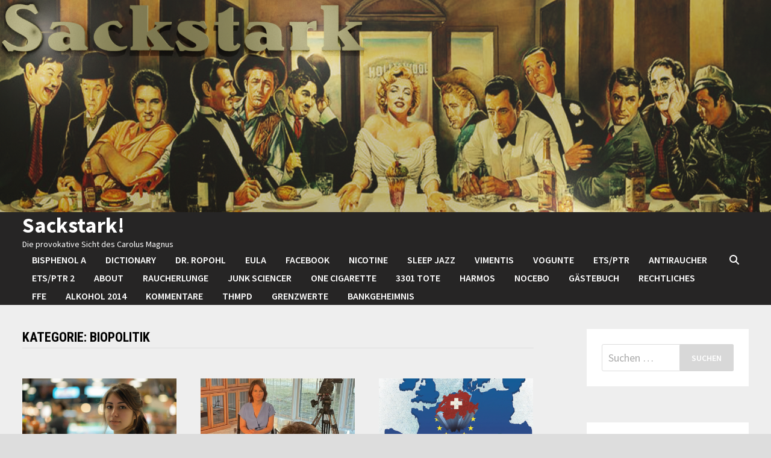

--- FILE ---
content_type: text/html; charset=UTF-8
request_url: http://www.sackstark.info/category/biopolitik/
body_size: 311839
content:
<!doctype html>
<html lang="de-CH">
<head>
	<meta charset="UTF-8">
	<meta name="viewport" content="width=device-width, initial-scale=1">
	<link rel="profile" href="https://gmpg.org/xfn/11">

	<title>Biopolitik &#8211; Sackstark!</title>
<meta name='robots' content='max-image-preview:large' />
<link rel='dns-prefetch' href='//fonts.googleapis.com' />
<link rel="alternate" type="application/rss+xml" title="Sackstark! &raquo; Feed" href="http://www.sackstark.info/feed/" />
<link rel="alternate" type="application/rss+xml" title="Sackstark! &raquo; Kommentar-Feed" href="http://www.sackstark.info/comments/feed/" />
<link rel="alternate" type="application/rss+xml" title="Sackstark! &raquo; Biopolitik Kategorie-Feed" href="http://www.sackstark.info/category/biopolitik/feed/" />
<style id='wp-img-auto-sizes-contain-inline-css' type='text/css'>
img:is([sizes=auto i],[sizes^="auto," i]){contain-intrinsic-size:3000px 1500px}
/*# sourceURL=wp-img-auto-sizes-contain-inline-css */
</style>
<style id='wp-emoji-styles-inline-css' type='text/css'>

	img.wp-smiley, img.emoji {
		display: inline !important;
		border: none !important;
		box-shadow: none !important;
		height: 1em !important;
		width: 1em !important;
		margin: 0 0.07em !important;
		vertical-align: -0.1em !important;
		background: none !important;
		padding: 0 !important;
	}
/*# sourceURL=wp-emoji-styles-inline-css */
</style>
<style id='wp-block-library-inline-css' type='text/css'>
:root{--wp-block-synced-color:#7a00df;--wp-block-synced-color--rgb:122,0,223;--wp-bound-block-color:var(--wp-block-synced-color);--wp-editor-canvas-background:#ddd;--wp-admin-theme-color:#007cba;--wp-admin-theme-color--rgb:0,124,186;--wp-admin-theme-color-darker-10:#006ba1;--wp-admin-theme-color-darker-10--rgb:0,107,160.5;--wp-admin-theme-color-darker-20:#005a87;--wp-admin-theme-color-darker-20--rgb:0,90,135;--wp-admin-border-width-focus:2px}@media (min-resolution:192dpi){:root{--wp-admin-border-width-focus:1.5px}}.wp-element-button{cursor:pointer}:root .has-very-light-gray-background-color{background-color:#eee}:root .has-very-dark-gray-background-color{background-color:#313131}:root .has-very-light-gray-color{color:#eee}:root .has-very-dark-gray-color{color:#313131}:root .has-vivid-green-cyan-to-vivid-cyan-blue-gradient-background{background:linear-gradient(135deg,#00d084,#0693e3)}:root .has-purple-crush-gradient-background{background:linear-gradient(135deg,#34e2e4,#4721fb 50%,#ab1dfe)}:root .has-hazy-dawn-gradient-background{background:linear-gradient(135deg,#faaca8,#dad0ec)}:root .has-subdued-olive-gradient-background{background:linear-gradient(135deg,#fafae1,#67a671)}:root .has-atomic-cream-gradient-background{background:linear-gradient(135deg,#fdd79a,#004a59)}:root .has-nightshade-gradient-background{background:linear-gradient(135deg,#330968,#31cdcf)}:root .has-midnight-gradient-background{background:linear-gradient(135deg,#020381,#2874fc)}:root{--wp--preset--font-size--normal:16px;--wp--preset--font-size--huge:42px}.has-regular-font-size{font-size:1em}.has-larger-font-size{font-size:2.625em}.has-normal-font-size{font-size:var(--wp--preset--font-size--normal)}.has-huge-font-size{font-size:var(--wp--preset--font-size--huge)}.has-text-align-center{text-align:center}.has-text-align-left{text-align:left}.has-text-align-right{text-align:right}.has-fit-text{white-space:nowrap!important}#end-resizable-editor-section{display:none}.aligncenter{clear:both}.items-justified-left{justify-content:flex-start}.items-justified-center{justify-content:center}.items-justified-right{justify-content:flex-end}.items-justified-space-between{justify-content:space-between}.screen-reader-text{border:0;clip-path:inset(50%);height:1px;margin:-1px;overflow:hidden;padding:0;position:absolute;width:1px;word-wrap:normal!important}.screen-reader-text:focus{background-color:#ddd;clip-path:none;color:#444;display:block;font-size:1em;height:auto;left:5px;line-height:normal;padding:15px 23px 14px;text-decoration:none;top:5px;width:auto;z-index:100000}html :where(.has-border-color){border-style:solid}html :where([style*=border-top-color]){border-top-style:solid}html :where([style*=border-right-color]){border-right-style:solid}html :where([style*=border-bottom-color]){border-bottom-style:solid}html :where([style*=border-left-color]){border-left-style:solid}html :where([style*=border-width]){border-style:solid}html :where([style*=border-top-width]){border-top-style:solid}html :where([style*=border-right-width]){border-right-style:solid}html :where([style*=border-bottom-width]){border-bottom-style:solid}html :where([style*=border-left-width]){border-left-style:solid}html :where(img[class*=wp-image-]){height:auto;max-width:100%}:where(figure){margin:0 0 1em}html :where(.is-position-sticky){--wp-admin--admin-bar--position-offset:var(--wp-admin--admin-bar--height,0px)}@media screen and (max-width:600px){html :where(.is-position-sticky){--wp-admin--admin-bar--position-offset:0px}}

/*# sourceURL=wp-block-library-inline-css */
</style><style id='wp-block-heading-inline-css' type='text/css'>
h1:where(.wp-block-heading).has-background,h2:where(.wp-block-heading).has-background,h3:where(.wp-block-heading).has-background,h4:where(.wp-block-heading).has-background,h5:where(.wp-block-heading).has-background,h6:where(.wp-block-heading).has-background{padding:1.25em 2.375em}h1.has-text-align-left[style*=writing-mode]:where([style*=vertical-lr]),h1.has-text-align-right[style*=writing-mode]:where([style*=vertical-rl]),h2.has-text-align-left[style*=writing-mode]:where([style*=vertical-lr]),h2.has-text-align-right[style*=writing-mode]:where([style*=vertical-rl]),h3.has-text-align-left[style*=writing-mode]:where([style*=vertical-lr]),h3.has-text-align-right[style*=writing-mode]:where([style*=vertical-rl]),h4.has-text-align-left[style*=writing-mode]:where([style*=vertical-lr]),h4.has-text-align-right[style*=writing-mode]:where([style*=vertical-rl]),h5.has-text-align-left[style*=writing-mode]:where([style*=vertical-lr]),h5.has-text-align-right[style*=writing-mode]:where([style*=vertical-rl]),h6.has-text-align-left[style*=writing-mode]:where([style*=vertical-lr]),h6.has-text-align-right[style*=writing-mode]:where([style*=vertical-rl]){rotate:180deg}
/*# sourceURL=http://www.sackstark.info/wp-includes/blocks/heading/style.min.css */
</style>
<style id='wp-block-paragraph-inline-css' type='text/css'>
.is-small-text{font-size:.875em}.is-regular-text{font-size:1em}.is-large-text{font-size:2.25em}.is-larger-text{font-size:3em}.has-drop-cap:not(:focus):first-letter{float:left;font-size:8.4em;font-style:normal;font-weight:100;line-height:.68;margin:.05em .1em 0 0;text-transform:uppercase}body.rtl .has-drop-cap:not(:focus):first-letter{float:none;margin-left:.1em}p.has-drop-cap.has-background{overflow:hidden}:root :where(p.has-background){padding:1.25em 2.375em}:where(p.has-text-color:not(.has-link-color)) a{color:inherit}p.has-text-align-left[style*="writing-mode:vertical-lr"],p.has-text-align-right[style*="writing-mode:vertical-rl"]{rotate:180deg}
/*# sourceURL=http://www.sackstark.info/wp-includes/blocks/paragraph/style.min.css */
</style>
<style id='wp-block-quote-inline-css' type='text/css'>
.wp-block-quote{box-sizing:border-box;overflow-wrap:break-word}.wp-block-quote.is-large:where(:not(.is-style-plain)),.wp-block-quote.is-style-large:where(:not(.is-style-plain)){margin-bottom:1em;padding:0 1em}.wp-block-quote.is-large:where(:not(.is-style-plain)) p,.wp-block-quote.is-style-large:where(:not(.is-style-plain)) p{font-size:1.5em;font-style:italic;line-height:1.6}.wp-block-quote.is-large:where(:not(.is-style-plain)) cite,.wp-block-quote.is-large:where(:not(.is-style-plain)) footer,.wp-block-quote.is-style-large:where(:not(.is-style-plain)) cite,.wp-block-quote.is-style-large:where(:not(.is-style-plain)) footer{font-size:1.125em;text-align:right}.wp-block-quote>cite{display:block}
/*# sourceURL=http://www.sackstark.info/wp-includes/blocks/quote/style.min.css */
</style>
<style id='wp-block-quote-theme-inline-css' type='text/css'>
.wp-block-quote{border-left:.25em solid;margin:0 0 1.75em;padding-left:1em}.wp-block-quote cite,.wp-block-quote footer{color:currentColor;font-size:.8125em;font-style:normal;position:relative}.wp-block-quote:where(.has-text-align-right){border-left:none;border-right:.25em solid;padding-left:0;padding-right:1em}.wp-block-quote:where(.has-text-align-center){border:none;padding-left:0}.wp-block-quote.is-large,.wp-block-quote.is-style-large,.wp-block-quote:where(.is-style-plain){border:none}
/*# sourceURL=http://www.sackstark.info/wp-includes/blocks/quote/theme.min.css */
</style>
<style id='global-styles-inline-css' type='text/css'>
:root{--wp--preset--aspect-ratio--square: 1;--wp--preset--aspect-ratio--4-3: 4/3;--wp--preset--aspect-ratio--3-4: 3/4;--wp--preset--aspect-ratio--3-2: 3/2;--wp--preset--aspect-ratio--2-3: 2/3;--wp--preset--aspect-ratio--16-9: 16/9;--wp--preset--aspect-ratio--9-16: 9/16;--wp--preset--color--black: #000000;--wp--preset--color--cyan-bluish-gray: #abb8c3;--wp--preset--color--white: #ffffff;--wp--preset--color--pale-pink: #f78da7;--wp--preset--color--vivid-red: #cf2e2e;--wp--preset--color--luminous-vivid-orange: #ff6900;--wp--preset--color--luminous-vivid-amber: #fcb900;--wp--preset--color--light-green-cyan: #7bdcb5;--wp--preset--color--vivid-green-cyan: #00d084;--wp--preset--color--pale-cyan-blue: #8ed1fc;--wp--preset--color--vivid-cyan-blue: #0693e3;--wp--preset--color--vivid-purple: #9b51e0;--wp--preset--gradient--vivid-cyan-blue-to-vivid-purple: linear-gradient(135deg,rgb(6,147,227) 0%,rgb(155,81,224) 100%);--wp--preset--gradient--light-green-cyan-to-vivid-green-cyan: linear-gradient(135deg,rgb(122,220,180) 0%,rgb(0,208,130) 100%);--wp--preset--gradient--luminous-vivid-amber-to-luminous-vivid-orange: linear-gradient(135deg,rgb(252,185,0) 0%,rgb(255,105,0) 100%);--wp--preset--gradient--luminous-vivid-orange-to-vivid-red: linear-gradient(135deg,rgb(255,105,0) 0%,rgb(207,46,46) 100%);--wp--preset--gradient--very-light-gray-to-cyan-bluish-gray: linear-gradient(135deg,rgb(238,238,238) 0%,rgb(169,184,195) 100%);--wp--preset--gradient--cool-to-warm-spectrum: linear-gradient(135deg,rgb(74,234,220) 0%,rgb(151,120,209) 20%,rgb(207,42,186) 40%,rgb(238,44,130) 60%,rgb(251,105,98) 80%,rgb(254,248,76) 100%);--wp--preset--gradient--blush-light-purple: linear-gradient(135deg,rgb(255,206,236) 0%,rgb(152,150,240) 100%);--wp--preset--gradient--blush-bordeaux: linear-gradient(135deg,rgb(254,205,165) 0%,rgb(254,45,45) 50%,rgb(107,0,62) 100%);--wp--preset--gradient--luminous-dusk: linear-gradient(135deg,rgb(255,203,112) 0%,rgb(199,81,192) 50%,rgb(65,88,208) 100%);--wp--preset--gradient--pale-ocean: linear-gradient(135deg,rgb(255,245,203) 0%,rgb(182,227,212) 50%,rgb(51,167,181) 100%);--wp--preset--gradient--electric-grass: linear-gradient(135deg,rgb(202,248,128) 0%,rgb(113,206,126) 100%);--wp--preset--gradient--midnight: linear-gradient(135deg,rgb(2,3,129) 0%,rgb(40,116,252) 100%);--wp--preset--font-size--small: 13px;--wp--preset--font-size--medium: 20px;--wp--preset--font-size--large: 36px;--wp--preset--font-size--x-large: 42px;--wp--preset--spacing--20: 0.44rem;--wp--preset--spacing--30: 0.67rem;--wp--preset--spacing--40: 1rem;--wp--preset--spacing--50: 1.5rem;--wp--preset--spacing--60: 2.25rem;--wp--preset--spacing--70: 3.38rem;--wp--preset--spacing--80: 5.06rem;--wp--preset--shadow--natural: 6px 6px 9px rgba(0, 0, 0, 0.2);--wp--preset--shadow--deep: 12px 12px 50px rgba(0, 0, 0, 0.4);--wp--preset--shadow--sharp: 6px 6px 0px rgba(0, 0, 0, 0.2);--wp--preset--shadow--outlined: 6px 6px 0px -3px rgb(255, 255, 255), 6px 6px rgb(0, 0, 0);--wp--preset--shadow--crisp: 6px 6px 0px rgb(0, 0, 0);}:where(.is-layout-flex){gap: 0.5em;}:where(.is-layout-grid){gap: 0.5em;}body .is-layout-flex{display: flex;}.is-layout-flex{flex-wrap: wrap;align-items: center;}.is-layout-flex > :is(*, div){margin: 0;}body .is-layout-grid{display: grid;}.is-layout-grid > :is(*, div){margin: 0;}:where(.wp-block-columns.is-layout-flex){gap: 2em;}:where(.wp-block-columns.is-layout-grid){gap: 2em;}:where(.wp-block-post-template.is-layout-flex){gap: 1.25em;}:where(.wp-block-post-template.is-layout-grid){gap: 1.25em;}.has-black-color{color: var(--wp--preset--color--black) !important;}.has-cyan-bluish-gray-color{color: var(--wp--preset--color--cyan-bluish-gray) !important;}.has-white-color{color: var(--wp--preset--color--white) !important;}.has-pale-pink-color{color: var(--wp--preset--color--pale-pink) !important;}.has-vivid-red-color{color: var(--wp--preset--color--vivid-red) !important;}.has-luminous-vivid-orange-color{color: var(--wp--preset--color--luminous-vivid-orange) !important;}.has-luminous-vivid-amber-color{color: var(--wp--preset--color--luminous-vivid-amber) !important;}.has-light-green-cyan-color{color: var(--wp--preset--color--light-green-cyan) !important;}.has-vivid-green-cyan-color{color: var(--wp--preset--color--vivid-green-cyan) !important;}.has-pale-cyan-blue-color{color: var(--wp--preset--color--pale-cyan-blue) !important;}.has-vivid-cyan-blue-color{color: var(--wp--preset--color--vivid-cyan-blue) !important;}.has-vivid-purple-color{color: var(--wp--preset--color--vivid-purple) !important;}.has-black-background-color{background-color: var(--wp--preset--color--black) !important;}.has-cyan-bluish-gray-background-color{background-color: var(--wp--preset--color--cyan-bluish-gray) !important;}.has-white-background-color{background-color: var(--wp--preset--color--white) !important;}.has-pale-pink-background-color{background-color: var(--wp--preset--color--pale-pink) !important;}.has-vivid-red-background-color{background-color: var(--wp--preset--color--vivid-red) !important;}.has-luminous-vivid-orange-background-color{background-color: var(--wp--preset--color--luminous-vivid-orange) !important;}.has-luminous-vivid-amber-background-color{background-color: var(--wp--preset--color--luminous-vivid-amber) !important;}.has-light-green-cyan-background-color{background-color: var(--wp--preset--color--light-green-cyan) !important;}.has-vivid-green-cyan-background-color{background-color: var(--wp--preset--color--vivid-green-cyan) !important;}.has-pale-cyan-blue-background-color{background-color: var(--wp--preset--color--pale-cyan-blue) !important;}.has-vivid-cyan-blue-background-color{background-color: var(--wp--preset--color--vivid-cyan-blue) !important;}.has-vivid-purple-background-color{background-color: var(--wp--preset--color--vivid-purple) !important;}.has-black-border-color{border-color: var(--wp--preset--color--black) !important;}.has-cyan-bluish-gray-border-color{border-color: var(--wp--preset--color--cyan-bluish-gray) !important;}.has-white-border-color{border-color: var(--wp--preset--color--white) !important;}.has-pale-pink-border-color{border-color: var(--wp--preset--color--pale-pink) !important;}.has-vivid-red-border-color{border-color: var(--wp--preset--color--vivid-red) !important;}.has-luminous-vivid-orange-border-color{border-color: var(--wp--preset--color--luminous-vivid-orange) !important;}.has-luminous-vivid-amber-border-color{border-color: var(--wp--preset--color--luminous-vivid-amber) !important;}.has-light-green-cyan-border-color{border-color: var(--wp--preset--color--light-green-cyan) !important;}.has-vivid-green-cyan-border-color{border-color: var(--wp--preset--color--vivid-green-cyan) !important;}.has-pale-cyan-blue-border-color{border-color: var(--wp--preset--color--pale-cyan-blue) !important;}.has-vivid-cyan-blue-border-color{border-color: var(--wp--preset--color--vivid-cyan-blue) !important;}.has-vivid-purple-border-color{border-color: var(--wp--preset--color--vivid-purple) !important;}.has-vivid-cyan-blue-to-vivid-purple-gradient-background{background: var(--wp--preset--gradient--vivid-cyan-blue-to-vivid-purple) !important;}.has-light-green-cyan-to-vivid-green-cyan-gradient-background{background: var(--wp--preset--gradient--light-green-cyan-to-vivid-green-cyan) !important;}.has-luminous-vivid-amber-to-luminous-vivid-orange-gradient-background{background: var(--wp--preset--gradient--luminous-vivid-amber-to-luminous-vivid-orange) !important;}.has-luminous-vivid-orange-to-vivid-red-gradient-background{background: var(--wp--preset--gradient--luminous-vivid-orange-to-vivid-red) !important;}.has-very-light-gray-to-cyan-bluish-gray-gradient-background{background: var(--wp--preset--gradient--very-light-gray-to-cyan-bluish-gray) !important;}.has-cool-to-warm-spectrum-gradient-background{background: var(--wp--preset--gradient--cool-to-warm-spectrum) !important;}.has-blush-light-purple-gradient-background{background: var(--wp--preset--gradient--blush-light-purple) !important;}.has-blush-bordeaux-gradient-background{background: var(--wp--preset--gradient--blush-bordeaux) !important;}.has-luminous-dusk-gradient-background{background: var(--wp--preset--gradient--luminous-dusk) !important;}.has-pale-ocean-gradient-background{background: var(--wp--preset--gradient--pale-ocean) !important;}.has-electric-grass-gradient-background{background: var(--wp--preset--gradient--electric-grass) !important;}.has-midnight-gradient-background{background: var(--wp--preset--gradient--midnight) !important;}.has-small-font-size{font-size: var(--wp--preset--font-size--small) !important;}.has-medium-font-size{font-size: var(--wp--preset--font-size--medium) !important;}.has-large-font-size{font-size: var(--wp--preset--font-size--large) !important;}.has-x-large-font-size{font-size: var(--wp--preset--font-size--x-large) !important;}
/*# sourceURL=global-styles-inline-css */
</style>
<style id='core-block-supports-inline-css' type='text/css'>
.wp-elements-6b35a8f6e5f0b9db0420aa7b65ec8f5b a:where(:not(.wp-element-button)){color:var(--wp--preset--color--vivid-red);}
/*# sourceURL=core-block-supports-inline-css */
</style>

<style id='classic-theme-styles-inline-css' type='text/css'>
/*! This file is auto-generated */
.wp-block-button__link{color:#fff;background-color:#32373c;border-radius:9999px;box-shadow:none;text-decoration:none;padding:calc(.667em + 2px) calc(1.333em + 2px);font-size:1.125em}.wp-block-file__button{background:#32373c;color:#fff;text-decoration:none}
/*# sourceURL=/wp-includes/css/classic-themes.min.css */
</style>
<link rel='stylesheet' id='font-awesome-css' href='http://www.sackstark.info/wp-content/themes/bam/assets/fonts/css/all.min.css?ver=6.7.2' type='text/css' media='all' />
<link rel='stylesheet' id='bam-style-css' href='http://www.sackstark.info/wp-content/themes/bam/style.css?ver=1.3.5' type='text/css' media='all' />
<link rel='stylesheet' id='bam-google-fonts-css' href='https://fonts.googleapis.com/css?family=Source+Sans+Pro%3A100%2C200%2C300%2C400%2C500%2C600%2C700%2C800%2C900%2C100i%2C200i%2C300i%2C400i%2C500i%2C600i%2C700i%2C800i%2C900i|Roboto+Condensed%3A100%2C200%2C300%2C400%2C500%2C600%2C700%2C800%2C900%2C100i%2C200i%2C300i%2C400i%2C500i%2C600i%2C700i%2C800i%2C900i%26subset%3Dlatin' type='text/css' media='all' />
<link rel="https://api.w.org/" href="http://www.sackstark.info/wp-json/" /><link rel="alternate" title="JSON" type="application/json" href="http://www.sackstark.info/wp-json/wp/v2/categories/15193" /><link rel="EditURI" type="application/rsd+xml" title="RSD" href="http://www.sackstark.info/xmlrpc.php?rsd" />
<meta name="generator" content="WordPress 6.9" />
		<style type="text/css">
				</style>
				<style type="text/css" id="wp-custom-css">
			.entry-content p
{text-align: justify;}
		</style>
		
		<style type="text/css" id="theme-custom-css">
			/* Header CSS */
                    body.boxed-layout #page {
                        max-width: 1606px;
                    }
                
                    @media ( min-width: 768px ) {
                        #secondary {
                            width: 24%;
                        }
                    }
                /* Color CSS */
                
                    blockquote {
                        border-left: 4px solid #000000;
                    }

                    button,
                    input[type="button"],
                    input[type="reset"],
                    input[type="submit"] {
                        background: #000000;
                    }

                    .wp-block-search .wp-block-search__button {
                        background: #000000;
                    }

                    .bam-readmore {
                        background: #000000;
                    }

                    .site-title a, .site-description {
                        color: #000000;
                    }

                    .site-header.default-style .main-navigation ul li a:hover {
                        color: #000000;
                    }

                    .site-header.default-style .main-navigation ul ul li a:hover {
                        background: #000000;
                    }

                    .site-header.default-style .main-navigation .current_page_item > a,
                    .site-header.default-style .main-navigation .current-menu-item > a,
                    .site-header.default-style .main-navigation .current_page_ancestor > a,
                    .site-header.default-style .main-navigation .current-menu-ancestor > a {
                        color: #000000;
                    }

                    .site-header.horizontal-style .main-navigation ul li a:hover {
                        color: #000000;
                    }

                    .site-header.horizontal-style .main-navigation ul ul li a:hover {
                        background: #000000;
                    }

                    .site-header.horizontal-style .main-navigation .current_page_item > a,
                    .site-header.horizontal-style .main-navigation .current-menu-item > a,
                    .site-header.horizontal-style .main-navigation .current_page_ancestor > a,
                    .site-header.horizontal-style .main-navigation .current-menu-ancestor > a {
                        color: #000000;
                    }

                    .posts-navigation .nav-previous a:hover,
                    .posts-navigation .nav-next a:hover {
                        color: #000000;
                    }

                    .post-navigation .nav-previous .post-title:hover,
                    .post-navigation .nav-next .post-title:hover {
                        color: #000000;
                    }

                    .pagination .page-numbers.current {
                        background: #000000;
                        border: 1px solid #000000;
                        color: #ffffff;
                    }
                      
                    .pagination a.page-numbers:hover {
                        background: #000000;
                        border: 1px solid #000000;
                    }

                    .widget a:hover,
                    .widget ul li a:hover {
                        color: #000000;
                    }

                    li.bm-tab.th-ui-state-active a {
                        border-bottom: 1px solid #000000;
                    }

                    .footer-widget-area .widget a:hover {
                        color: #000000;
                    }

                    .bms-title a:hover {
                        color: #000000;
                    }

                    .bam-entry .entry-title a:hover {
                        color: #000000;
                    }

                    .related-post-meta a:hover,
                    .entry-meta a:hover {
                        color: #000000;
                    }

                    .related-post-meta .byline a:hover,
                    .entry-meta .byline a:hover {
                        color: #000000;
                    }

                    .cat-links a {
                        color: #000000;
                    }

                    .tags-links a:hover {
                        background: #000000;
                    }

                    .related-post-title a:hover {
                        color: #000000;
                    }

                    .author-posts-link:hover {
                        color: #000000;
                    }

                    .comment-author a {
                        color: #000000;
                    }

                    .comment-metadata a:hover,
                    .comment-metadata a:focus,
                    .pingback .comment-edit-link:hover,
                    .pingback .comment-edit-link:focus {
                        color: #000000;
                    }

                    .comment-reply-link:hover,
                    .comment-reply-link:focus {
                        background: #000000;
                    }

                    .comment-notes a:hover,
                    .comment-awaiting-moderation a:hover,
                    .logged-in-as a:hover,
                    .form-allowed-tags a:hover {
                        color: #000000;
                    }

                    .required {
                        color: #000000;
                    }

                    .comment-reply-title small a:before {
                        color: #000000;
                    }

                    .wp-block-quote {
                        border-left: 4px solid #000000;
                    }

                    .wp-block-quote[style*="text-align:right"], .wp-block-quote[style*="text-align: right"] {
                        border-right: 4px solid #000000;
                    }

                    .site-info a:hover {
                        color: #000000;
                    }

                    #bam-tags a, .widget_tag_cloud .tagcloud a {
                        background: #000000;
                    }

                
                    .site-title a, .site-description,
                    .site-header.horizontal-style .site-description {
                        color: #ffffff;
                    }
                
                    .page-content a:hover,
                    .entry-content a:hover {
                        color: #00aeef;
                    }
                
                    button,
                    input[type="button"],
                    input[type="reset"],
                    input[type="submit"],
                    .wp-block-search .wp-block-search__button,
                    .bam-readmore {
                        background: #d8d8d8;
                    }
                
                    button:hover,
                    input[type="button"]:hover,
                    input[type="reset"]:hover,
                    input[type="submit"]:hover,
                    .wp-block-search .wp-block-search__button:hover,
                    .bam-readmore:hover {
                        color: #e5e5e5;
                    }
                
                    body.boxed-layout.custom-background,
                    body.boxed-layout {
                        background-color: #000000;
                    }
                
                    body.boxed-layout.custom-background.separate-containers,
                    body.boxed-layout.separate-containers {
                        background-color: #dddddd;
                    }
                
                    body.wide-layout.custom-background.separate-containers,
                    body.wide-layout.separate-containers {
                        background-color: #eeeeee;
                    }
                
                    .related-post-meta .byline a:hover, 
                    .entry-meta .byline a:hover,
                    .related-post-meta a:hover, 
                    .entry-meta a:hover {
                        color: #003363;
                    }
                /* Header CSS */
                        .site-header.horizontal-style .site-branding-inner { height: 30px; }
                        .site-header.horizontal-style .main-navigation ul li a, .site-header.horizontal-style .bam-search-button-icon, .site-header.horizontal-style .menu-toggle { line-height: 30px; }
                        .site-header.horizontal-style .main-navigation ul ul li a { line-height: 1.3; }
                        .site-header.horizontal-style .bam-search-box-container { top: 30px; }
                    
                        .site-header.horizontal-style #site-header-inner-wrap { background-color: #262525; }
                    
                        .site-header.horizontal-style .main-navigation ul ul li a:hover {
                            color: #ffffff;
                        }
                    /* Top Bar CSS */
                    .bam-topbar a:hover {
                        color: #ffffff;
                    }
                /* Typography CSS */.bam-single-post .entry-content{color:#000000;}		</style>

	<link rel='stylesheet' id='mediaelement-css' href='http://www.sackstark.info/wp-includes/js/mediaelement/mediaelementplayer-legacy.min.css?ver=4.2.17' type='text/css' media='all' />
<link rel='stylesheet' id='wp-mediaelement-css' href='http://www.sackstark.info/wp-includes/js/mediaelement/wp-mediaelement.min.css?ver=6.9' type='text/css' media='all' />
</head>

<body class="archive category category-biopolitik category-15193 wp-embed-responsive wp-theme-bam hfeed boxed-layout right-sidebar separate-containers">



<div id="page" class="site">
	<a class="skip-link screen-reader-text" href="#content">Skip to content</a>

	
	


<header id="masthead" class="site-header horizontal-style">

    
    

<div class="th-header-image clearfix"><img src="http://www.sackstark.info/wp-content/uploads/2021/03/cropped-header_sack-1.png" height="550" width="2000" alt="" /></div>
<div id="site-header-inner-wrap">
    <div id="site-header-inner" class="clearfix container">
        <div class="site-branding">
    <div class="site-branding-inner">

        
        <div class="site-branding-text">
                            <p class="site-title"><a href="http://www.sackstark.info/" rel="home">Sackstark!</a></p>
                                <p class="site-description">Die provokative Sicht des Carolus Magnus</p>
                    </div><!-- .site-branding-text -->

    </div><!-- .site-branding-inner -->
</div><!-- .site-branding -->        
<nav id="site-navigation" class="main-navigation">

    <div id="site-navigation-inner" class="align-left show-search">
        
        <div id="primary-menu" class="menu"><ul>
<li class="page_item page-item-49550"><a href="http://www.sackstark.info/bisphenol-a/">Bisphenol A</a></li>
<li class="page_item page-item-38249"><a href="http://www.sackstark.info/dictionary/">Dictionary</a></li>
<li class="page_item page-item-44999"><a href="http://www.sackstark.info/dr-ropohl/">Dr. Ropohl</a></li>
<li class="page_item page-item-51852"><a href="http://www.sackstark.info/eula/">EULA</a></li>
<li class="page_item page-item-51584"><a href="http://www.sackstark.info/facebook/">FACEBOOK</a></li>
<li class="page_item page-item-46806"><a href="http://www.sackstark.info/nicotine/">Nicotine</a></li>
<li class="page_item page-item-48846"><a href="http://www.sackstark.info/sleep-jazz/">Sleep Jazz</a></li>
<li class="page_item page-item-52487"><a href="http://www.sackstark.info/vimentis/">Vimentis</a></li>
<li class="page_item page-item-51311"><a href="http://www.sackstark.info/vogunte/">VoGunte</a></li>
<li class="page_item page-item-44994"><a href="http://www.sackstark.info/ets-ptr/">ETS/PTR</a></li>
<li class="page_item page-item-24575"><a href="http://www.sackstark.info/antiraucher-2/">Antiraucher</a></li>
<li class="page_item page-item-20013"><a href="http://www.sackstark.info/ptr/">ETS/PTR 2</a></li>
<li class="page_item page-item-1373"><a href="http://www.sackstark.info/about/">About</a></li>
<li class="page_item page-item-21227"><a href="http://www.sackstark.info/raucherlunge/">Raucherlunge</a></li>
<li class="page_item page-item-30286"><a href="http://www.sackstark.info/junk-sciencer/">Junk Sciencer</a></li>
<li class="page_item page-item-51932"><a href="http://www.sackstark.info/one-cigarette/">ONE CIGARETTE</a></li>
<li class="page_item page-item-30948"><a href="http://www.sackstark.info/3301-tote/">3301 Tote</a></li>
<li class="page_item page-item-25534"><a href="http://www.sackstark.info/harmos/">HarmoS</a></li>
<li class="page_item page-item-17619"><a href="http://www.sackstark.info/nocebo/">Nocebo</a></li>
<li class="page_item page-item-7373"><a href="http://www.sackstark.info/gastebuch/">Gästebuch</a></li>
<li class="page_item page-item-793"><a href="http://www.sackstark.info/rechtliches/">Rechtliches</a></li>
<li class="page_item page-item-17867"><a href="http://www.sackstark.info/ffe/">FFE</a></li>
<li class="page_item page-item-32030"><a href="http://www.sackstark.info/alkohol-2014/">Alkohol 2014</a></li>
<li class="page_item page-item-855"><a href="http://www.sackstark.info/kommentare/">Kommentare</a></li>
<li class="page_item page-item-23653"><a href="http://www.sackstark.info/thmpd/">THMPD</a></li>
<li class="page_item page-item-43813"><a href="http://www.sackstark.info/grenzwerte/">Grenzwerte</a></li>
<li class="page_item page-item-8275"><a href="http://www.sackstark.info/bankgeheimnis/">Bankgeheimnis</a></li>
</ul></div>
<div class="bam-search-button-icon">
    <i class="fas fa-search" aria-hidden="true"></i>
</div>
<div class="bam-search-box-container">
    <div class="bam-search-box">
        <form role="search" method="get" class="search-form" action="http://www.sackstark.info/">
				<label>
					<span class="screen-reader-text">Suche nach:</span>
					<input type="search" class="search-field" placeholder="Suchen …" value="" name="s" />
				</label>
				<input type="submit" class="search-submit" value="Suchen" />
			</form>    </div><!-- th-search-box -->
</div><!-- .th-search-box-container -->

        <button class="menu-toggle" aria-controls="primary-menu" aria-expanded="false" data-toggle-target=".mobile-navigation"><i class="fas fa-bars"></i>Menu</button>
        
    </div><!-- .container -->
    
</nav><!-- #site-navigation -->    </div>
</div>

<div class="mobile-dropdown">
    <nav class="mobile-navigation">
        <div class="menu"><ul><li class="page_item page-item-49550"><a href="http://www.sackstark.info/bisphenol-a/">Bisphenol A</a></li><li class="page_item page-item-38249"><a href="http://www.sackstark.info/dictionary/">Dictionary</a></li><li class="page_item page-item-44999"><a href="http://www.sackstark.info/dr-ropohl/">Dr. Ropohl</a></li><li class="page_item page-item-51852"><a href="http://www.sackstark.info/eula/">EULA</a></li><li class="page_item page-item-51584"><a href="http://www.sackstark.info/facebook/">FACEBOOK</a></li><li class="page_item page-item-46806"><a href="http://www.sackstark.info/nicotine/">Nicotine</a></li><li class="page_item page-item-48846"><a href="http://www.sackstark.info/sleep-jazz/">Sleep Jazz</a></li><li class="page_item page-item-52487"><a href="http://www.sackstark.info/vimentis/">Vimentis</a></li><li class="page_item page-item-51311"><a href="http://www.sackstark.info/vogunte/">VoGunte</a></li><li class="page_item page-item-44994"><a href="http://www.sackstark.info/ets-ptr/">ETS/PTR</a></li><li class="page_item page-item-24575"><a href="http://www.sackstark.info/antiraucher-2/">Antiraucher</a></li><li class="page_item page-item-20013"><a href="http://www.sackstark.info/ptr/">ETS/PTR 2</a></li><li class="page_item page-item-1373"><a href="http://www.sackstark.info/about/">About</a></li><li class="page_item page-item-21227"><a href="http://www.sackstark.info/raucherlunge/">Raucherlunge</a></li><li class="page_item page-item-30286"><a href="http://www.sackstark.info/junk-sciencer/">Junk Sciencer</a></li><li class="page_item page-item-51932"><a href="http://www.sackstark.info/one-cigarette/">ONE CIGARETTE</a></li><li class="page_item page-item-30948"><a href="http://www.sackstark.info/3301-tote/">3301 Tote</a></li><li class="page_item page-item-25534"><a href="http://www.sackstark.info/harmos/">HarmoS</a></li><li class="page_item page-item-17619"><a href="http://www.sackstark.info/nocebo/">Nocebo</a></li><li class="page_item page-item-7373"><a href="http://www.sackstark.info/gastebuch/">Gästebuch</a></li><li class="page_item page-item-793"><a href="http://www.sackstark.info/rechtliches/">Rechtliches</a></li><li class="page_item page-item-17867"><a href="http://www.sackstark.info/ffe/">FFE</a></li><li class="page_item page-item-32030"><a href="http://www.sackstark.info/alkohol-2014/">Alkohol 2014</a></li><li class="page_item page-item-855"><a href="http://www.sackstark.info/kommentare/">Kommentare</a></li><li class="page_item page-item-23653"><a href="http://www.sackstark.info/thmpd/">THMPD</a></li><li class="page_item page-item-43813"><a href="http://www.sackstark.info/grenzwerte/">Grenzwerte</a></li><li class="page_item page-item-8275"><a href="http://www.sackstark.info/bankgeheimnis/">Bankgeheimnis</a></li></ul></div>    </nav>
</div>


    
    			<div class="bam-header-bg"></div>
         
</header><!-- #masthead -->


	
	<div id="content" class="site-content">
		<div class="container">

	
	<div id="primary" class="content-area">

		
		<main id="main" class="site-main">

			
				<header class="page-header">
					<h1 class="page-title">Kategorie: <span>Biopolitik</span></h1>				</header><!-- .page-header -->

					
			
			<div id="blog-entries" class="blog-wrap clearfix grid-style th-grid-3">

				
				
				
					
					

<article id="post-51798" class="bam-entry clearfix grid-entry th-col-1 post-51798 post type-post status-publish format-standard has-post-thumbnail hentry category-bevormundung-politik-gesellschaft category-bildungswesen category-biopolitik category-freiheit category-gesundheitswesen-medizin-chemie category-grunes-gift-die-grunen-bundnis90-politik-gesellschaft category-climate-gate-co2 category-lifestyle-politik-gesellschaft category-naehkaestchen category-kriminelle-anti-raucher category-raubrittertum-politik-gesellschaft category-meistgelesen-sackstark-carolus-magnus category-segregation-politik-gesellschaft category-sittenwaechtergesellschaft category-ueberbevoelkerung category-umwelt tag-astraea-mythology tag-babywindeln tag-bierflaschen tag-briefe-beidseitig-beschriften tag-clash-der-generationen tag-damenbinden tag-digitale-verseuchung tag-einkaufsnetze tag-einkaufstasche tag-eins-sein tag-einwegwindeln tag-fuellmaterial tag-gender-gaga tag-geschwafel tag-gesundheit tag-gesundheitsschutz tag-kleidung tag-klimaschutz tag-lust tag-melkstuhl tag-milch tag-milchhaendler tag-mode tag-mutter-taxi tag-papier tag-passivrauch tag-plastikblasen tag-plastiktueten tag-radio-tv tag-rasenmaher tag-recycling tag-reden-oder-geniessen tag-rolltreppen tag-rote-gruenschnaebel tag-social-distancing tag-styropor tag-supermarkt tag-toedlicher-passivrauch tag-umweltschutz tag-unhoeflich tag-wechselgeld">

	
	<div class="blog-entry-inner clearfix">

		
				
		<div class="post-thumbnail">
			<a href="http://www.sackstark.info/kuerzlich-im-supermarkt/" aria-hidden="true" tabindex="-1">
				<img width="890" height="530" src="http://www.sackstark.info/wp-content/uploads/2025/10/Kassiererin_im_Supermarkt-890x530.png" class="attachment-bam-featured size-bam-featured wp-post-image" alt="Kürzlich im Supermarkt" decoding="async" fetchpriority="high" srcset="http://www.sackstark.info/wp-content/uploads/2025/10/Kassiererin_im_Supermarkt-890x530.png 890w, http://www.sackstark.info/wp-content/uploads/2025/10/Kassiererin_im_Supermarkt-445x265.png 445w" sizes="(max-width: 890px) 100vw, 890px" />			</a>
		</div>

		
		<div class="blog-entry-content">

			
			<div class="category-list">
							</div><!-- .category-list -->

			<header class="entry-header">
				<h2 class="entry-title"><a href="http://www.sackstark.info/kuerzlich-im-supermarkt/" rel="bookmark">Kürzlich im Supermarkt</a></h2>					<div class="entry-meta">
						<span class="posted-on"><i class="far fa-clock"></i><a href="http://www.sackstark.info/kuerzlich-im-supermarkt/" rel="bookmark"><time class="entry-date published sm-hu" datetime="2025-10-15T16:52:57+02:00">2025-10-15</time><time class="updated" datetime="2025-11-24T16:47:51+01:00">2025-11-24</time></a></span><span class="comments-link"><i class="far fa-comments"></i><a href="http://www.sackstark.info/kuerzlich-im-supermarkt/#respond">0</a></span>					</div><!-- .entry-meta -->
							</header><!-- .entry-header -->

			
			
			<div class="entry-summary">
				<p>Einleitung «Leider ist es heutzutage noch wenig vorteilhaft, ein guter Mensch zu sein, aber in 1000 Jahren könnte das vielleicht anders sein. Es wird sicher &hellip; </p>
					<div class="entry-readmore">
						<a href="http://www.sackstark.info/kuerzlich-im-supermarkt/" class="bam-readmore">
							<span class="screen-reader-text">Kürzlich im Supermarkt</span>							Read More						</a>
					</div>
							</div><!-- .entry-summary -->

			
			<footer class="entry-footer">
							</footer><!-- .entry-footer -->

		</div><!-- .blog-entry-content -->

		
	</div><!-- .blog-entry-inner -->

</article><!-- #post-51798 -->


<article id="post-51398" class="bam-entry clearfix grid-entry th-col-2 post-51398 post type-post status-publish format-standard has-post-thumbnail hentry category-deutschland-lander category-english-sprachen category-extern category-feminismus category-grunes-gift-die-grunen-bundnis90-politik-gesellschaft category-kriminelle-anti-raucher category-politikerbilder category-prominente category-quickies category-uno-who category-videos tag-24-tonnen-maennlichkeit tag-annalena-baerbock-rausschmiss tag-antonio-guterres tag-bundeshaus-ch tag-deutschland-weltweit-blamiert tag-erstmals-seit-80-jahren tag-freedom-vs-safety tag-jerusalem tag-judith-berben tag-sitzungsleiterin-der-un tag-skandal-bei-der-uno tag-spin-doctors-im-bundeshaus tag-un-generalsekretaer tag-uno tag-womens-liberation-front">

	
	<div class="blog-entry-inner clearfix">

		
				
		<div class="post-thumbnail">
			<a href="http://www.sackstark.info/die-linken-haben-ausgetobt/" aria-hidden="true" tabindex="-1">
				<img width="890" height="530" src="http://www.sackstark.info/wp-content/uploads/2025/09/ANNALENA-BAERBOCK-UN-RAUSSCHMISS-2025-09-28-890x530.png" class="attachment-bam-featured size-bam-featured wp-post-image" alt="Die Linken haben ausgetobt" decoding="async" srcset="http://www.sackstark.info/wp-content/uploads/2025/09/ANNALENA-BAERBOCK-UN-RAUSSCHMISS-2025-09-28-890x530.png 890w, http://www.sackstark.info/wp-content/uploads/2025/09/ANNALENA-BAERBOCK-UN-RAUSSCHMISS-2025-09-28-445x265.png 445w" sizes="(max-width: 890px) 100vw, 890px" />			</a>
		</div>

		
		<div class="blog-entry-content">

			
			<div class="category-list">
							</div><!-- .category-list -->

			<header class="entry-header">
				<h2 class="entry-title"><a href="http://www.sackstark.info/die-linken-haben-ausgetobt/" rel="bookmark">Die Linken haben ausgetobt</a></h2>					<div class="entry-meta">
						<span class="posted-on"><i class="far fa-clock"></i><a href="http://www.sackstark.info/die-linken-haben-ausgetobt/" rel="bookmark"><time class="entry-date published sm-hu" datetime="2025-09-28T04:33:08+02:00">2025-09-28</time><time class="updated" datetime="2026-01-03T23:36:27+01:00">2026-01-03</time></a></span><span class="comments-link"><i class="far fa-comments"></i><a href="http://www.sackstark.info/die-linken-haben-ausgetobt/#comments">1</a></span>					</div><!-- .entry-meta -->
							</header><!-- .entry-header -->

			
			
			<div class="entry-summary">
				<p>Annalena Baerbock fliegt aus der UNO – Deutschland blamiert vor der ganzen Welt! Seit 80 Jahren geschah dies zum ersten Mal. #AfD dankt. _____________ English &hellip; </p>
					<div class="entry-readmore">
						<a href="http://www.sackstark.info/die-linken-haben-ausgetobt/" class="bam-readmore">
							<span class="screen-reader-text">Die Linken haben ausgetobt</span>							Read More						</a>
					</div>
							</div><!-- .entry-summary -->

			
			<footer class="entry-footer">
							</footer><!-- .entry-footer -->

		</div><!-- .blog-entry-content -->

		
	</div><!-- .blog-entry-inner -->

</article><!-- #post-51398 -->


<article id="post-50743" class="bam-entry clearfix grid-entry th-col-3 post-50743 post type-post status-publish format-standard has-post-thumbnail hentry category-auslandspolitik-schweiz-politik-gesellschaft category-bag-medizin-chemie category-deutschland-lander category-egalitarismus-politik-gesellschaft category-enteignung-weltweit category-eu-europaische-union category-feminismus category-frankreich-lander category-korruption-politik-gesellschaft category-kriminelle-anti-raucher category-politische-manipulation-politik-gesellschaft category-psychologie category-judikative category-meistgelesen-sackstark-carolus-magnus category-schweiz-lander category-segregation-politik-gesellschaft category-sozialdarwinismus-politik-gesellschaft category-svp-politik-gesellschaft category-top category-videos tag-atommacht-herausfordern tag-bilaterale-iii-ch tag-brussel tag-ddr-vorbild tag-entwicklungs-psychologie tag-eptingen tag-eu-beitritt tag-eu-korruption tag-eu-unterwerfungsvertrag-ch tag-gender-gaga tag-koeppel-1-august-25 tag-links-diktatur tag-nationalfeiertag-2025 tag-nebelspalter tag-nebelspalterinnen tag-neutralitaet-schweiz tag-politischer-kindergarten tag-rede-roger-koeppel tag-switzerland tag-schweiz-eu-2 tag-schweiz-diplomatisch-desastroes tag-sexualitaet-ja-oder-nein tag-stimmrechtsalter tag-ueber-die-schweizer-linke tag-verseuchter-rechtsstaat-ch tag-videos tag-vorgeschmack-auf-eu tag-weltwoche tag-who tag-woke-or-joke tag-zeitgeist">

	
	<div class="blog-entry-inner clearfix">

		
				
		<div class="post-thumbnail">
			<a href="http://www.sackstark.info/roger-koeppel-rede-zum-nationalfeiertag-der-schweiz-2025/" aria-hidden="true" tabindex="-1">
				<img width="890" height="530" src="http://www.sackstark.info/wp-content/uploads/2025/08/SCHWEIZ-EU-BEDRAeNGT-VON-ALLEN-SEITEN-890x530.png" class="attachment-bam-featured size-bam-featured wp-post-image" alt="Joke statt Woke &#8211; Der kommende Höllenritt" decoding="async" srcset="http://www.sackstark.info/wp-content/uploads/2025/08/SCHWEIZ-EU-BEDRAeNGT-VON-ALLEN-SEITEN-890x530.png 890w, http://www.sackstark.info/wp-content/uploads/2025/08/SCHWEIZ-EU-BEDRAeNGT-VON-ALLEN-SEITEN-445x265.png 445w" sizes="(max-width: 890px) 100vw, 890px" />			</a>
		</div>

		
		<div class="blog-entry-content">

			
			<div class="category-list">
							</div><!-- .category-list -->

			<header class="entry-header">
				<h2 class="entry-title"><a href="http://www.sackstark.info/roger-koeppel-rede-zum-nationalfeiertag-der-schweiz-2025/" rel="bookmark">Joke statt Woke &#8211; Der kommende Höllenritt</a></h2>					<div class="entry-meta">
						<span class="posted-on"><i class="far fa-clock"></i><a href="http://www.sackstark.info/roger-koeppel-rede-zum-nationalfeiertag-der-schweiz-2025/" rel="bookmark"><time class="entry-date published sm-hu" datetime="2025-08-03T23:04:12+02:00">2025-08-03</time><time class="updated" datetime="2025-12-10T03:15:40+01:00">2025-12-10</time></a></span><span class="comments-link"><i class="far fa-comments"></i><a href="http://www.sackstark.info/roger-koeppel-rede-zum-nationalfeiertag-der-schweiz-2025/#respond">0</a></span>					</div><!-- .entry-meta -->
							</header><!-- .entry-header -->

			
			
			<div class="entry-summary">
				<p>1. August-Rede auf dem Oberbölchen in Eptingen Links des Politgeschehens Vorgeschmack auf die EU Unser Kommentar: Enttäuschend wenig gute und schon gar keine provokative Gedanken &hellip; </p>
					<div class="entry-readmore">
						<a href="http://www.sackstark.info/roger-koeppel-rede-zum-nationalfeiertag-der-schweiz-2025/" class="bam-readmore">
							<span class="screen-reader-text">Joke statt Woke &#8211; Der kommende Höllenritt</span>							Read More						</a>
					</div>
							</div><!-- .entry-summary -->

			
			<footer class="entry-footer">
							</footer><!-- .entry-footer -->

		</div><!-- .blog-entry-content -->

		
	</div><!-- .blog-entry-inner -->

</article><!-- #post-50743 -->


<article id="post-49893" class="bam-entry clearfix grid-entry th-col-1 post-49893 post type-post status-publish format-standard has-post-thumbnail hentry category-alkohol-medizin-chemie category-auslandspolitik-schweiz-politik-gesellschaft category-austria-lander category-banken-wirtschaft category-biopolitik category-bosnien-lander category-buerokratie-wahnsinn category-cannabis-medizin-chemie category-eu-europaische-union category-gaengelung-der-buerokraten category-korruption-politik-gesellschaft category-medizin-chemie category-passivtrinker-medizin-chemie category-politikerbilder category-psychedelika-medizin-chemie category-serbien category-tschechien-lander category-ueberleben category-ueberwachungsstaat-politik-gesellschaft category-uno-who category-usa-lander category-wirtschaft tag-ahv-nummer tag-andromeda tag-andromeda-von-peter-paul-rubens tag-andromeda-nebel tag-aufgebot-zur-verifikation-ihrer-person tag-banken tag-bargeldlos tag-boemen tag-brexit tag-bundesbern tag-dalwhinnie-scotch-15-yrs tag-datensammelwut tag-datenschutzgesetz tag-diktatorische-ueberwachung tag-dsg tag-ecu-1949 tag-ecu-1979 tag-euro-turbo tag-george-walter-bush-us-praesident tag-hilfssheriffs tag-intergalaktisch tag-ki-kuenstliche-intelligenz tag-ki-rechenzentrum-im-weltall tag-klimakleber tag-mao-bibel tag-nie-wieder-krieg-von-deutschem-boden-aus tag-passivrauch-lagerfeuer tag-peter-struck-hindukusch-11-03-2004 tag-prager-defenestration-1618 tag-prager-defenestration-23-05-1618 tag-religionskrieg-tschechien-1618 tag-reset tag-schweixit tag-switzerland tag-sck-phantasy tag-stimmabdruck tag-ueberwachung-2 tag-ueberwachung-kriminell tag-uberwachungs-geluste tag-uberwachungs-kameras tag-uberwachungsstaat tag-ubs-sbg tag-ubs-cs-coups tag-ukip-nigel-farage tag-verifikation-identitaet tag-verteidigung-deutschlands-am-hindukusch-afghanistan">

	
	<div class="blog-entry-inner clearfix">

		
				
		<div class="post-thumbnail">
			<a href="http://www.sackstark.info/ki-ferien-auf-adromeda/" aria-hidden="true" tabindex="-1">
				<img width="890" height="530" src="http://www.sackstark.info/wp-content/uploads/2025/06/ANDROMEDA-PETER-PAUL-RUBENS-890x530.png" class="attachment-bam-featured size-bam-featured wp-post-image" alt="KI &#8211; Ferien auf Andromeda" decoding="async" loading="lazy" srcset="http://www.sackstark.info/wp-content/uploads/2025/06/ANDROMEDA-PETER-PAUL-RUBENS-890x530.png 890w, http://www.sackstark.info/wp-content/uploads/2025/06/ANDROMEDA-PETER-PAUL-RUBENS-445x265.png 445w" sizes="auto, (max-width: 890px) 100vw, 890px" />			</a>
		</div>

		
		<div class="blog-entry-content">

			
			<div class="category-list">
							</div><!-- .category-list -->

			<header class="entry-header">
				<h2 class="entry-title"><a href="http://www.sackstark.info/ki-ferien-auf-adromeda/" rel="bookmark">KI &#8211; Ferien auf Andromeda</a></h2>					<div class="entry-meta">
						<span class="posted-on"><i class="far fa-clock"></i><a href="http://www.sackstark.info/ki-ferien-auf-adromeda/" rel="bookmark"><time class="entry-date published sm-hu" datetime="2025-06-15T21:01:34+02:00">2025-06-15</time><time class="updated" datetime="2025-12-21T02:25:44+01:00">2025-12-21</time></a></span><span class="comments-link"><i class="far fa-comments"></i><a href="http://www.sackstark.info/ki-ferien-auf-adromeda/#respond">0</a></span>					</div><!-- .entry-meta -->
							</header><!-- .entry-header -->

			
			
			<div class="entry-summary">
				<p>TOTALITÄRE ÜBERWACHUNG UND DATENSAMMELWUT KI wird es schon richten, dass das Schweizer nDSG (neues Datenschutzgesetz) sehr bald, noch unvollständig amortisiert, diese überteuerte Fehlinvestition zu Fall &hellip; </p>
					<div class="entry-readmore">
						<a href="http://www.sackstark.info/ki-ferien-auf-adromeda/" class="bam-readmore">
							<span class="screen-reader-text">KI &#8211; Ferien auf Andromeda</span>							Read More						</a>
					</div>
							</div><!-- .entry-summary -->

			
			<footer class="entry-footer">
							</footer><!-- .entry-footer -->

		</div><!-- .blog-entry-content -->

		
	</div><!-- .blog-entry-inner -->

</article><!-- #post-49893 -->


<article id="post-49837" class="bam-entry clearfix grid-entry th-col-2 post-49837 post type-post status-publish format-standard has-post-thumbnail hentry category-biopolitik category-witz-humor category-climate-gate-co2 category-quickies category-ueberbevoelkerung-over-population tag-atemstop tag-co2-luftfilter tag-coment tag-klimakatastrophe tag-luftfilter-reinig-nicht tag-quickie">

	
	<div class="blog-entry-inner clearfix">

		
				
		<div class="post-thumbnail">
			<a href="http://www.sackstark.info/luftfilter-saeubert-nicht-von-co2/" aria-hidden="true" tabindex="-1">
				<img width="879" height="530" src="http://www.sackstark.info/wp-content/uploads/2025/06/CO2_forbidden-879x530.png" class="attachment-bam-featured size-bam-featured wp-post-image" alt="Luftfilter säubert nicht von CO2" decoding="async" loading="lazy" />			</a>
		</div>

		
		<div class="blog-entry-content">

			
			<div class="category-list">
							</div><!-- .category-list -->

			<header class="entry-header">
				<h2 class="entry-title"><a href="http://www.sackstark.info/luftfilter-saeubert-nicht-von-co2/" rel="bookmark">Luftfilter säubert nicht von CO2</a></h2>					<div class="entry-meta">
						<span class="posted-on"><i class="far fa-clock"></i><a href="http://www.sackstark.info/luftfilter-saeubert-nicht-von-co2/" rel="bookmark"><time class="entry-date published sm-hu" datetime="2025-06-08T05:32:24+02:00">2025-06-08</time><time class="updated" datetime="2025-06-14T22:26:46+02:00">2025-06-14</time></a></span><span class="comments-link"><i class="far fa-comments"></i><a href="http://www.sackstark.info/luftfilter-saeubert-nicht-von-co2/#respond">0</a></span>					</div><!-- .entry-meta -->
							</header><!-- .entry-header -->

			
			
			<div class="entry-summary">
				<p>Reklamation eines Kunden von digitec &#8211; Bewertung ** QUICKIE</p>
					<div class="entry-readmore">
						<a href="http://www.sackstark.info/luftfilter-saeubert-nicht-von-co2/" class="bam-readmore">
							<span class="screen-reader-text">Luftfilter säubert nicht von CO2</span>							Read More						</a>
					</div>
							</div><!-- .entry-summary -->

			
			<footer class="entry-footer">
							</footer><!-- .entry-footer -->

		</div><!-- .blog-entry-content -->

		
	</div><!-- .blog-entry-inner -->

</article><!-- #post-49837 -->


<article id="post-47472" class="bam-entry clearfix grid-entry th-col-3 post-47472 post type-post status-publish format-standard has-post-thumbnail hentry category-antiraucher-politik-gesellschaft category-behordenwillkur-politik-gesellschaft category-bevormundung-politik-gesellschaft category-biopolitik category-buerokratie-wahnsinn category-diktatur category-english-sprachen category-enteignung-weltweit category-eu-europaische-union category-fachleute category-gehirnwasche-politik-gesellschaft category-gesetzesdiagnostik category-human-rights category-medizin-chemie category-nanny-state-politik-gesellschaft category-pandemie-medizin-chemie category-kriminelle-anti-raucher category-politische-manipulation-politik-gesellschaft category-regulierungswahn-politik-gesellschaft category-meistgelesen-sackstark-carolus-magnus category-schweden-lander category-schweiz-lander category-sozialdarwinismus-politik-gesellschaft category-studien-erwaehnt category-tabak category-taiwan-lander category-top category-ueberbevoelkerung category-ueberwachungsstaat-politik-gesellschaft category-uno-who category-usa-lander category-videos category-zensur-politik-gesellschaft tag-599-tabak-zusatzstoffe tag-ahv-revisionen tag-bad-knutwil-lu tag-bill-and-melinda-gates-stiftung tag-cdc tag-cia-and-who tag-corona-und-nikotin tag-covid-19 tag-dr-bryan-ardis tag-dr-bryan-ardis-on-nicotine tag-fda tag-goebbelsche-methoden tag-healing-with-nicotine tag-kampf-um-das-nikotin tag-laura-lynn-tyler-thompson tag-natural-healing-with-nicotine tag-nicotine-and-covid-19 tag-nikotin-als-heilmittel tag-nikotin-in-gemuese tag-ptr-passivtabakrauch tag-pyrazine tag-pyrazine-als-suchtmittel tag-st-georg tag-tobacco-addenums-fda-599 tag-unzulaessige-machtmittel tag-veganer-und-vegetarier tag-vegetarians tag-verdingung tag-wef-who-religion tag-who tag-wisconsin-usa tag-zensur-und-doppelmoral tag-zwangspsychiatrie">

	
	<div class="blog-entry-inner clearfix">

		
				
		<div class="post-thumbnail">
			<a href="http://www.sackstark.info/der-krieg-um-das-nikotin-monopol/" aria-hidden="true" tabindex="-1">
				<img width="890" height="530" src="http://www.sackstark.info/wp-content/uploads/2025/02/What_do_Doctors_know_that_we_dont-890x530.png" class="attachment-bam-featured size-bam-featured wp-post-image" alt="Der Krieg um das Nikotin-Monopol" decoding="async" loading="lazy" srcset="http://www.sackstark.info/wp-content/uploads/2025/02/What_do_Doctors_know_that_we_dont-890x530.png 890w, http://www.sackstark.info/wp-content/uploads/2025/02/What_do_Doctors_know_that_we_dont-445x265.png 445w" sizes="auto, (max-width: 890px) 100vw, 890px" />			</a>
		</div>

		
		<div class="blog-entry-content">

			
			<div class="category-list">
							</div><!-- .category-list -->

			<header class="entry-header">
				<h2 class="entry-title"><a href="http://www.sackstark.info/der-krieg-um-das-nikotin-monopol/" rel="bookmark">Der Krieg um das Nikotin-Monopol</a></h2>					<div class="entry-meta">
						<span class="posted-on"><i class="far fa-clock"></i><a href="http://www.sackstark.info/der-krieg-um-das-nikotin-monopol/" rel="bookmark"><time class="entry-date published sm-hu" datetime="2025-02-18T03:56:50+01:00">2025-02-18</time><time class="updated" datetime="2025-08-14T21:54:25+02:00">2025-08-14</time></a></span><span class="comments-link"><i class="far fa-comments"></i><a href="http://www.sackstark.info/der-krieg-um-das-nikotin-monopol/#respond">0</a></span>					</div><!-- .entry-meta -->
							</header><!-- .entry-header -->

			
			
			<div class="entry-summary">
				<p>Natural Healing with Nicotine PDF IN ENGLISH Dr. Bryan Ardis on Nicotine &#8211; Video in English The functioning Link MUST SEE !!! thedrardisshow.com   Ersatz-Video &hellip; </p>
					<div class="entry-readmore">
						<a href="http://www.sackstark.info/der-krieg-um-das-nikotin-monopol/" class="bam-readmore">
							<span class="screen-reader-text">Der Krieg um das Nikotin-Monopol</span>							Read More						</a>
					</div>
							</div><!-- .entry-summary -->

			
			<footer class="entry-footer">
							</footer><!-- .entry-footer -->

		</div><!-- .blog-entry-content -->

		
	</div><!-- .blog-entry-inner -->

</article><!-- #post-47472 -->


<article id="post-48527" class="bam-entry clearfix grid-entry th-col-1 post-48527 post type-post status-publish format-standard has-post-thumbnail hentry category-abstimmungen-politik-gesellschaft category-abzocke-politik-gesellschaft category-alternativ-energie category-atomausstieg category-banken-wirtschaft category-biopolitik category-deutschland-lander category-eu-europaische-union category-grunes-gift-die-grunen-bundnis90-politik-gesellschaft category-climate-gate-co2 category-okoterrorismus-umweltschutz category-kriminelle-anti-raucher category-presse-spiegel category-ueberleben category-umwelt category-videos category-volks-initiative-politik-gesellschaft category-wirtschaft tag-365-mehter-windmuehlen tag-365-meter-hohe-sargeln-in-der-landschaft tag-6-anleihe-windkraft tag-abstimmung-2025-02-09 tag-artenvielfalt-in-gefahr tag-biodiversitat tag-brandenburg-365-meter-windenergie tag-bundesrat-hat-entschieden tag-doku-windenergie-von-epoch-times tag-don-quixote tag-gesundheit tag-klimawahn tag-mehr-windraeder-hoehere-kosten tag-meschliche-gesundheit tag-niederfrequenz-schallwellen tag-planetare-grenzen tag-rotorblatt-70-meter tag-spezialtransport-rotorblaetter tag-umweltverantwortung tag-veraenderung-landschaft tag-videos tag-windenergie-ressourchen-aufwand tag-windlaterne-3-m-kleiner-als-fernsehturm-berlin tag-windrad-lebenszeit-25-jahre tag-windraeder-klimaschutz tag-windraeder-im-wald tag-windraeder-stehen-still">

	
	<div class="blog-entry-inner clearfix">

		
				
		<div class="post-thumbnail">
			<a href="http://www.sackstark.info/bio-diversitaet-oder-alternativ-energie/" aria-hidden="true" tabindex="-1">
				<img width="588" height="340" src="http://www.sackstark.info/wp-content/uploads/2025/02/finemindmuehlen-aus-Holz-umweltschuetzend.png" class="attachment-bam-featured size-bam-featured wp-post-image" alt="Bio-Diversität oder Alternativ-Energie?" decoding="async" loading="lazy" srcset="http://www.sackstark.info/wp-content/uploads/2025/02/finemindmuehlen-aus-Holz-umweltschuetzend.png 588w, http://www.sackstark.info/wp-content/uploads/2025/02/finemindmuehlen-aus-Holz-umweltschuetzend-420x243.png 420w, http://www.sackstark.info/wp-content/uploads/2025/02/finemindmuehlen-aus-Holz-umweltschuetzend-560x324.png 560w" sizes="auto, (max-width: 588px) 100vw, 588px" />			</a>
		</div>

		
		<div class="blog-entry-content">

			
			<div class="category-list">
							</div><!-- .category-list -->

			<header class="entry-header">
				<h2 class="entry-title"><a href="http://www.sackstark.info/bio-diversitaet-oder-alternativ-energie/" rel="bookmark">Bio-Diversität oder Alternativ-Energie?</a></h2>					<div class="entry-meta">
						<span class="posted-on"><i class="far fa-clock"></i><a href="http://www.sackstark.info/bio-diversitaet-oder-alternativ-energie/" rel="bookmark"><time class="entry-date published sm-hu" datetime="2025-02-03T23:42:35+01:00">2025-02-03</time><time class="updated" datetime="2025-10-05T05:21:01+02:00">2025-10-05</time></a></span><span class="comments-link"><i class="far fa-comments"></i><a href="http://www.sackstark.info/bio-diversitaet-oder-alternativ-energie/#respond">0</a></span>					</div><!-- .entry-meta -->
							</header><!-- .entry-header -->

			
			
			<div class="entry-summary">
				<p>Die Wiedergeburt des DON QUIXOTE im Kampf gegen Windmühlen 365 Meter-Windmühlen &#8211; Gefährdung von Mensch und Tier ADE NATUR! &#8211; Artenvielfalt nimmt dadurch weiter rasant &hellip; </p>
					<div class="entry-readmore">
						<a href="http://www.sackstark.info/bio-diversitaet-oder-alternativ-energie/" class="bam-readmore">
							<span class="screen-reader-text">Bio-Diversität oder Alternativ-Energie?</span>							Read More						</a>
					</div>
							</div><!-- .entry-summary -->

			
			<footer class="entry-footer">
							</footer><!-- .entry-footer -->

		</div><!-- .blog-entry-content -->

		
	</div><!-- .blog-entry-inner -->

</article><!-- #post-48527 -->


<article id="post-47243" class="bam-entry clearfix grid-entry th-col-2 post-47243 post type-post status-publish format-standard has-post-thumbnail hentry category-antiraucher-politik-gesellschaft category-australien-lander category-autoren category-bag-medizin-chemie category-biopolitik category-boulevard category-romano-grieshaber category-sanitarismus category-studie-medizin-chemie category-studien-erwaehnt category-thailand-lander category-ueberwachungsstaat-politik-gesellschaft category-videos tag-anti-raucher tag-bag tag-chart-your-fart tag-corona tag-csiro tag-darmtaetigkeit tag-down-under tag-dr-bodo-schiffmann tag-flatulenz tag-furz tag-furzgewohnheiten-csiro tag-gesellschaft-ernaehrung-niedersachsen tag-katharina-stapel-niedersachsen tag-megan-rebuli tag-neues-geruchsmanagement tag-parasympathikus tag-passivrauch-2 tag-rauchen tag-regierungsbehoerde tag-sydney tag-ueberschuessiges-gas tag-verdauung-und-zigarette tag-wissenschaft">

	
	<div class="blog-entry-inner clearfix">

		
				
		<div class="post-thumbnail">
			<a href="http://www.sackstark.info/der-toedliche-furz/" aria-hidden="true" tabindex="-1">
				<img width="512" height="512" src="http://www.sackstark.info/wp-content/uploads/2024/11/Furz-App.png" class="attachment-bam-featured size-bam-featured wp-post-image" alt="Der tödliche Furz" decoding="async" loading="lazy" srcset="http://www.sackstark.info/wp-content/uploads/2024/11/Furz-App.png 512w, http://www.sackstark.info/wp-content/uploads/2024/11/Furz-App-420x420.png 420w, http://www.sackstark.info/wp-content/uploads/2024/11/Furz-App-200x200.png 200w" sizes="auto, (max-width: 512px) 100vw, 512px" />			</a>
		</div>

		
		<div class="blog-entry-content">

			
			<div class="category-list">
							</div><!-- .category-list -->

			<header class="entry-header">
				<h2 class="entry-title"><a href="http://www.sackstark.info/der-toedliche-furz/" rel="bookmark">Der tödliche Furz</a></h2>					<div class="entry-meta">
						<span class="posted-on"><i class="far fa-clock"></i><a href="http://www.sackstark.info/der-toedliche-furz/" rel="bookmark"><time class="entry-date published sm-hu" datetime="2024-11-23T21:40:03+01:00">2024-11-23</time><time class="updated" datetime="2025-01-02T23:56:04+01:00">2025-01-02</time></a></span><span class="comments-link"><i class="far fa-comments"></i><a href="http://www.sackstark.info/der-toedliche-furz/#respond">0</a></span>					</div><!-- .entry-meta -->
							</header><!-- .entry-header -->

			
			
			<div class="entry-summary">
				<p>Boulevard Download App: «Chart Your Fart» Egal ob bei uns, oder am Ende der Welt. Analfixiert! Tödlicher Passivrauch, ausschliesslich von Tabak, stänke tödlich, hört man &hellip; </p>
					<div class="entry-readmore">
						<a href="http://www.sackstark.info/der-toedliche-furz/" class="bam-readmore">
							<span class="screen-reader-text">Der tödliche Furz</span>							Read More						</a>
					</div>
							</div><!-- .entry-summary -->

			
			<footer class="entry-footer">
							</footer><!-- .entry-footer -->

		</div><!-- .blog-entry-content -->

		
	</div><!-- .blog-entry-inner -->

</article><!-- #post-47243 -->


<article id="post-46467" class="bam-entry clearfix grid-entry th-col-3 post-46467 post type-post status-publish format-standard has-post-thumbnail hentry category-abstimmungen-politik-gesellschaft category-bag-medizin-chemie category-behordenwillkur-politik-gesellschaft category-belgien-lander category-biopolitik category-desinformation category-deutschland-lander category-eu-europaische-union category-frankreich-lander category-gesundheitsfaschismus-medizin-chemie category-korruption-politik-gesellschaft category-pandemie-medizin-chemie category-pharmazeutika-medizin-chemie category-kriminelle-anti-raucher category-politikerbilder category-politische-manipulation-politik-gesellschaft category-meistgelesen-sackstark-carolus-magnus category-sanitarismus category-schweden-lander category-schweiz-lander category-studien-erwaehnt category-taiwan-lander category-totalitarismus category-uno-who category-videos category-wahlen-politik-gesellschaft category-zensur-politik-gesellschaft tag-aya-velazquez tag-bag tag-carla-del-ponte tag-corona-xec-2024 tag-corona-alain-berset tag-corona-sekte-schweiz tag-daniele-ganser-histgoriker tag-der-berset-gruss tag-der-film-der-schande tag-eu-kommissar tag-eu-vize-praesident tag-gesundheitsminister tag-karl-lauterbach tag-ngo-who-korrupt tag-philipp-hildebrand-snb tag-politiker-sind-moerder tag-prof-dr-retsef-levi tag-raffaele-fitto tag-rki-files-unzensiert tag-rumble tag-ruth-humbel tag-sanitarismus-diktatur-global tag-schweinegrippe-h1n1-2009 tag-stephane-sejourne tag-stricker-tv tag-sucharit-bhakdi tag-super-ursel tag-thierry-breton tag-ungeschwaerzte-rki-files tag-ursula-von-der-leyen tag-viola-amherd tag-vollmachten-regime-1939-1952 tag-zensur-yt tag-zensursula">

	
	<div class="blog-entry-inner clearfix">

		
				
		<div class="post-thumbnail">
			<a href="http://www.sackstark.info/corona-rueckblick-trau-nie-wieder-einem-politiker/" aria-hidden="true" tabindex="-1">
				<img width="885" height="530" src="http://www.sackstark.info/wp-content/uploads/2024/09/Corona-Berset-Diktator-885x530.png" class="attachment-bam-featured size-bam-featured wp-post-image" alt="Corona &#8211; Rückblick &#8211; Trau nie wieder einem Politiker ohne Parlamentsmandat" decoding="async" loading="lazy" srcset="http://www.sackstark.info/wp-content/uploads/2024/09/Corona-Berset-Diktator-885x530.png 885w, http://www.sackstark.info/wp-content/uploads/2024/09/Corona-Berset-Diktator-445x265.png 445w" sizes="auto, (max-width: 885px) 100vw, 885px" />			</a>
		</div>

		
		<div class="blog-entry-content">

			
			<div class="category-list">
							</div><!-- .category-list -->

			<header class="entry-header">
				<h2 class="entry-title"><a href="http://www.sackstark.info/corona-rueckblick-trau-nie-wieder-einem-politiker/" rel="bookmark">Corona &#8211; Rückblick &#8211; Trau nie wieder einem Politiker ohne Parlamentsmandat</a></h2>					<div class="entry-meta">
						<span class="posted-on"><i class="far fa-clock"></i><a href="http://www.sackstark.info/corona-rueckblick-trau-nie-wieder-einem-politiker/" rel="bookmark"><time class="entry-date published sm-hu" datetime="2024-09-09T16:12:38+02:00">2024-09-09</time><time class="updated" datetime="2025-04-20T18:18:50+02:00">2025-04-20</time></a></span><span class="comments-link"><i class="far fa-comments"></i><a href="http://www.sackstark.info/corona-rueckblick-trau-nie-wieder-einem-politiker/#comments">3</a></span>					</div><!-- .entry-meta -->
							</header><!-- .entry-header -->

			
			
			<div class="entry-summary">
				<p>Damoklesschwert WHO &#8211; IHR Vertrag Der Beton-Virus XEC AUFGEPASST: Die Sanitarismus-Mafia hat für diesen Winter bereits eine neue Corona-Virus Mutation in der Pipeline. Perfekte Ablenkung &hellip; </p>
					<div class="entry-readmore">
						<a href="http://www.sackstark.info/corona-rueckblick-trau-nie-wieder-einem-politiker/" class="bam-readmore">
							<span class="screen-reader-text">Corona &#8211; Rückblick &#8211; Trau nie wieder einem Politiker ohne Parlamentsmandat</span>							Read More						</a>
					</div>
							</div><!-- .entry-summary -->

			
			<footer class="entry-footer">
							</footer><!-- .entry-footer -->

		</div><!-- .blog-entry-content -->

		
	</div><!-- .blog-entry-inner -->

</article><!-- #post-46467 -->


<article id="post-44411" class="bam-entry clearfix grid-entry th-col-1 post-44411 post type-post status-publish format-standard has-post-thumbnail hentry category-biopolitik category-extern category-gesetzesdiagnostik category-gesundheitswesen-medizin-chemie category-medizin-chemie category-kriminelle-anti-raucher category-politische-manipulation-politik-gesellschaft category-presse-spiegel category-psychologie category-schweiz-lander category-sozialdarwinismus-politik-gesellschaft category-ueberbevoelkerung tag-300-pflegepersonal-monatilch-steigt-aus-dem-beruf tag-35-mio-gestrichen tag-ambulatorium-biel tag-arzte tag-bern tag-berner-regierung tag-budget-kuerzungen tag-cornelia-hediger tag-enorm-hohe-fluktuation tag-fachgerchte-betreuung-fehlt tag-fallpauschalsystem tag-gav-gesamtarbeitsvertrag tag-gewalt tag-grund-rauchverbot-2010 tag-hopital-du-jura-bernois-in-bellelay tag-kinder-und-jugendpsychiatrie tag-klinik-schliessungen tag-massiver-prsonalabbau tag-meret-schindler tag-michael-kaess tag-notlage tag-pandemie tag-patienten-nicht-sicher tag-patrick-weihs tag-permanenter-ausnahmezustand tag-personalmangel tag-pflege-initiative tag-philippe-perrenoud-sp tag-pierre-alain-schnegg-svp tag-pro-hirnfrei tag-pro-hirnlos-2 tag-psychiatrie-ueberfordert tag-psychiatriezentrum-muensingen tag-psychiatrische-temporaerbueros tag-psychologen tag-switzerland tag-stellenstopp tag-udo-finklenburg tag-upd tag-von-lehrlingen-behandelt tag-zwangsmedikation">

	
	<div class="blog-entry-inner clearfix">

		
				
		<div class="post-thumbnail">
			<a href="http://www.sackstark.info/folgen-des-rauchverbots-psychiatrisches-fachpersonal-steigt-wegen-uberlastung-aus-dem-beruf-aus/" aria-hidden="true" tabindex="-1">
				<img width="890" height="530" src="http://www.sackstark.info/wp-content/uploads/2024/03/LSD-890x530.png" class="attachment-bam-featured size-bam-featured wp-post-image" alt="Folgen des Rauchverbots: Psychiatrisches Fachpersonal steigt wegen Überlastung aus dem Beruf aus" decoding="async" loading="lazy" srcset="http://www.sackstark.info/wp-content/uploads/2024/03/LSD-890x530.png 890w, http://www.sackstark.info/wp-content/uploads/2024/03/LSD-445x265.png 445w" sizes="auto, (max-width: 890px) 100vw, 890px" />			</a>
		</div>

		
		<div class="blog-entry-content">

			
			<div class="category-list">
							</div><!-- .category-list -->

			<header class="entry-header">
				<h2 class="entry-title"><a href="http://www.sackstark.info/folgen-des-rauchverbots-psychiatrisches-fachpersonal-steigt-wegen-uberlastung-aus-dem-beruf-aus/" rel="bookmark">Folgen des Rauchverbots: Psychiatrisches Fachpersonal steigt wegen Überlastung aus dem Beruf aus</a></h2>					<div class="entry-meta">
						<span class="posted-on"><i class="far fa-clock"></i><a href="http://www.sackstark.info/folgen-des-rauchverbots-psychiatrisches-fachpersonal-steigt-wegen-uberlastung-aus-dem-beruf-aus/" rel="bookmark"><time class="entry-date published sm-hu" datetime="2024-03-26T20:37:03+01:00">2024-03-26</time><time class="updated" datetime="2024-06-25T23:17:16+02:00">2024-06-25</time></a></span><span class="comments-link"><i class="far fa-comments"></i><a href="http://www.sackstark.info/folgen-des-rauchverbots-psychiatrisches-fachpersonal-steigt-wegen-uberlastung-aus-dem-beruf-aus/#respond">0</a></span>					</div><!-- .entry-meta -->
							</header><!-- .entry-header -->

			
			
			<div class="entry-summary">
				<p>Seit Rauchverbot ist die Psychiatrie in permanentem Ausnahme­zustand Der Personalmangel trifft den psychiatrischen Bereich äußerst hart. Die Auswirkungen zeigen sich besonders drastisch am Beispiel des &hellip; </p>
					<div class="entry-readmore">
						<a href="http://www.sackstark.info/folgen-des-rauchverbots-psychiatrisches-fachpersonal-steigt-wegen-uberlastung-aus-dem-beruf-aus/" class="bam-readmore">
							<span class="screen-reader-text">Folgen des Rauchverbots: Psychiatrisches Fachpersonal steigt wegen Überlastung aus dem Beruf aus</span>							Read More						</a>
					</div>
							</div><!-- .entry-summary -->

			
			<footer class="entry-footer">
							</footer><!-- .entry-footer -->

		</div><!-- .blog-entry-content -->

		
	</div><!-- .blog-entry-inner -->

</article><!-- #post-44411 -->


<article id="post-43196" class="bam-entry clearfix grid-entry th-col-2 post-43196 post type-post status-publish format-standard has-post-thumbnail hentry category-biopolitik category-buerokratie-wahnsinn category-diskriminierung-politik-gesellschaft category-gesetzesdiagnostik category-gesundheitswesen-medizin-chemie category-pharmamafia-pharmalobby-pharmaindustrie category-kriminelle-anti-raucher category-sanitarismus category-schweiz-lander category-sozialdarwinismus-politik-gesellschaft category-todlich-medizin-chemie category-ukraine-lander category-uno-who category-versicherungen-wirtschaft category-volks-initiative-politik-gesellschaft tag-80-jahre-kriegsfreiheit-europa tag-ahv tag-ahv-abstimmung-2024-03-03 tag-alimentierung-der-pharmazie tag-alters-automatismus-ahv tag-altersheim tag-arena tag-armut tag-dignitas tag-dna tag-europa tag-fdp-nr-andri-silberschmidt tag-gesundheit tag-gesundheitskosten tag-krankenkassenpramien tag-krankheitskosten tag-lebensarbeitszeit tag-nullsummenspiel tag-pflegekosten-im-alter tag-ptr-passivtabakrauch-2 tag-sanitarismus-diktatur tag-solidaritaetsprinzip tag-sterbevorbereitung tag-suffragetten tag-ukraine tag-us-prohibition-1920-1933 tag-volksinitiative-ahv tag-who tag-zellabbau">

	
	<div class="blog-entry-inner clearfix">

		
				
		<div class="post-thumbnail">
			<a href="http://www.sackstark.info/ahv-abstimmung-wie-alt-darf-einer-heute-noch-werden/" aria-hidden="true" tabindex="-1">
				<img width="890" height="530" src="http://www.sackstark.info/wp-content/uploads/2024/02/ALTERSARMUT_2024-890x530.png" class="attachment-bam-featured size-bam-featured wp-post-image" alt="AHV-Abstimmung &#8211; Wie alt darf einer heute noch werden?" decoding="async" loading="lazy" srcset="http://www.sackstark.info/wp-content/uploads/2024/02/ALTERSARMUT_2024-890x530.png 890w, http://www.sackstark.info/wp-content/uploads/2024/02/ALTERSARMUT_2024-445x265.png 445w" sizes="auto, (max-width: 890px) 100vw, 890px" />			</a>
		</div>

		
		<div class="blog-entry-content">

			
			<div class="category-list">
							</div><!-- .category-list -->

			<header class="entry-header">
				<h2 class="entry-title"><a href="http://www.sackstark.info/ahv-abstimmung-wie-alt-darf-einer-heute-noch-werden/" rel="bookmark">AHV-Abstimmung &#8211; Wie alt darf einer heute noch werden?</a></h2>					<div class="entry-meta">
						<span class="posted-on"><i class="far fa-clock"></i><a href="http://www.sackstark.info/ahv-abstimmung-wie-alt-darf-einer-heute-noch-werden/" rel="bookmark"><time class="entry-date published sm-hu" datetime="2024-02-20T23:52:34+01:00">2024-02-20</time><time class="updated" datetime="2025-12-07T15:16:58+01:00">2025-12-07</time></a></span><span class="comments-link"><i class="far fa-comments"></i><a href="http://www.sackstark.info/ahv-abstimmung-wie-alt-darf-einer-heute-noch-werden/#respond">0</a></span>					</div><!-- .entry-meta -->
							</header><!-- .entry-header -->

			
			
			<div class="entry-summary">
				<p>FDP-Nationalrat Andri Silberschmidt, einer der Köpfe der Renteninitiative, verteidigte das Instrument des Automatismus am Beispiel der Schuldenbremse, die in der Verfassung verankert ist. «Fast alle &hellip; </p>
					<div class="entry-readmore">
						<a href="http://www.sackstark.info/ahv-abstimmung-wie-alt-darf-einer-heute-noch-werden/" class="bam-readmore">
							<span class="screen-reader-text">AHV-Abstimmung &#8211; Wie alt darf einer heute noch werden?</span>							Read More						</a>
					</div>
							</div><!-- .entry-summary -->

			
			<footer class="entry-footer">
							</footer><!-- .entry-footer -->

		</div><!-- .blog-entry-content -->

		
	</div><!-- .blog-entry-inner -->

</article><!-- #post-43196 -->


<article id="post-42416" class="bam-entry clearfix grid-entry th-col-3 post-42416 post type-post status-publish format-standard has-post-thumbnail hentry category-antiraucher-politik-gesellschaft category-australien-lander category-bag-medizin-chemie category-behordenwillkur-politik-gesellschaft category-bevormundung-politik-gesellschaft category-biopolitik category-desinformation category-deutschland-lander category-eu-europaische-union category-fachleute category-gaengelung-der-buerokraten category-gesetzesdiagnostik category-gesundheitsfaschismus-medizin-chemie category-human-rights category-intoleranz-politik-gesellschaft category-climate-gate-co2 category-korruption-politik-gesellschaft category-neuseeland-lander category-okoterrorismus-umweltschutz category-kriminelle-anti-raucher category-politikerbilder category-politische-manipulation-politik-gesellschaft category-rauchverbote category-regulierungswahn-politik-gesellschaft category-meistgelesen-sackstark-carolus-magnus category-sanitarismus category-schweiz-lander category-studien-erwaehnt category-tabak category-totalitarismus category-tugendterror-politik-gesellschaft category-videos category-zentralismus tag-400-000-zigaretten tag-50-tote-kellner-in-100-jahren tag-1939 tag-adelaide tag-apotheker tag-arena-2017-maerz tag-arzte tag-ausduenstungen-in-bars tag-blasen tag-brustkrebs tag-bustenhalter tag-cancel-culture tag-closomat tag-daniele-ganser tag-debile-anti-raucher tag-debile-antiraucher tag-discos tag-dkfz tag-dupont-chemicals tag-eu-europaische-union tag-eva-herman tag-fanatismus tag-gedaerme-foehnen tag-gesunde-kellner tag-gesundheit tag-gluhbirne tag-hg-lampe tag-hysterie tag-ignazio-cassis tag-konrad-jamrozik tag-kurzwelliges-blaulicht tag-lebenserwartung-nichtraucher tag-leumund tag-luftung-auf-lendenhohe tag-lungenliga tag-milchtrinken-rr-2-14 tag-neuseeland tag-nichtraucher tag-otto-piller tag-paradigma tag-passivrauch tag-pfos-perfluoroctansaeure tag-quecksilber-hg tag-quecksilberlampe tag-rauchen tag-raucher tag-raucherkrankheiten tag-rauchverbot-gegenteiliges-rsultat tag-rauchverbot-aufgehoben tag-roger-schawinski tag-romano-grieshaber tag-sabine-batzing tag-schutzgeldzahlungen tag-schweiz tag-senta-berger tag-srf tag-srk tag-studie-grieshaber-romano tag-tabakwissenschaft tag-teflon tag-thomas-taliban-zeltner tag-vhristophe-darbellay-cvp tag-videos tag-viola-amherd tag-volksverblodung tag-who-studie-1998 tag-yvette-estermann-svp-lu">

	
	<div class="blog-entry-inner clearfix">

		
				
		<div class="post-thumbnail">
			<a href="http://www.sackstark.info/neuseeland-kippt-rauchverbot-demokratie-eine-hohle-floskel/" aria-hidden="true" tabindex="-1">
				<img width="890" height="530" src="http://www.sackstark.info/wp-content/uploads/2024/01/Neuseeland-hebt-Rauchverbot-auf-cigarette-110849_1280-1024x648-1-890x530.jpg" class="attachment-bam-featured size-bam-featured wp-post-image" alt="Neuseeland kippt Rauchverbot &#8211; Demokratie eine hohle Floskel" decoding="async" loading="lazy" srcset="http://www.sackstark.info/wp-content/uploads/2024/01/Neuseeland-hebt-Rauchverbot-auf-cigarette-110849_1280-1024x648-1-890x530.jpg 890w, http://www.sackstark.info/wp-content/uploads/2024/01/Neuseeland-hebt-Rauchverbot-auf-cigarette-110849_1280-1024x648-1-445x265.jpg 445w" sizes="auto, (max-width: 890px) 100vw, 890px" />			</a>
		</div>

		
		<div class="blog-entry-content">

			
			<div class="category-list">
							</div><!-- .category-list -->

			<header class="entry-header">
				<h2 class="entry-title"><a href="http://www.sackstark.info/neuseeland-kippt-rauchverbot-demokratie-eine-hohle-floskel/" rel="bookmark">Neuseeland kippt Rauchverbot &#8211; Demokratie eine hohle Floskel</a></h2>					<div class="entry-meta">
						<span class="posted-on"><i class="far fa-clock"></i><a href="http://www.sackstark.info/neuseeland-kippt-rauchverbot-demokratie-eine-hohle-floskel/" rel="bookmark"><time class="entry-date published sm-hu" datetime="2024-01-28T05:57:24+01:00">2024-01-28</time><time class="updated" datetime="2025-07-19T17:41:30+02:00">2025-07-19</time></a></span><span class="comments-link"><i class="far fa-comments"></i><a href="http://www.sackstark.info/neuseeland-kippt-rauchverbot-demokratie-eine-hohle-floskel/#respond">0</a></span>					</div><!-- .entry-meta -->
							</header><!-- .entry-header -->

			
			
			<div class="entry-summary">
				<p>17 Jahre dt. Rauchverbot &#8211; Das Resultat NEGATIV-WERBUNG IST AUCH WERBUNG Was der Frevler fürchtet, kommt über ihn, was die Gerechten ersehnen, erfüllt sich. NEUSEELAND &hellip; </p>
					<div class="entry-readmore">
						<a href="http://www.sackstark.info/neuseeland-kippt-rauchverbot-demokratie-eine-hohle-floskel/" class="bam-readmore">
							<span class="screen-reader-text">Neuseeland kippt Rauchverbot &#8211; Demokratie eine hohle Floskel</span>							Read More						</a>
					</div>
							</div><!-- .entry-summary -->

			
			<footer class="entry-footer">
							</footer><!-- .entry-footer -->

		</div><!-- .blog-entry-content -->

		
	</div><!-- .blog-entry-inner -->

</article><!-- #post-42416 -->


<article id="post-41387" class="bam-entry clearfix grid-entry th-col-1 post-41387 post type-post status-publish format-standard has-post-thumbnail hentry category-bag-medizin-chemie category-behordenwillkur-politik-gesellschaft category-biopolitik category-desinformation category-gaengelung-der-buerokraten category-gesundheitsfaschismus-medizin-chemie category-gesundheitswesen-medizin-chemie category-korruption-politik-gesellschaft category-pandemie-medizin-chemie category-petition category-kriminelle-anti-raucher category-politische-manipulation-politik-gesellschaft category-propaganda-abstimmungen-politik-gesellschaft category-sanitarismus category-schweiz-lander category-segregation-politik-gesellschaft category-sittenwaechtergesellschaft category-uno-who category-zensur-politik-gesellschaft tag-140-000-immigranten-pro-jahr tag-bananenrepublik-schweiz tag-bleiben-sie-ein-freier-mensch tag-corona tag-demokratie-erhalt tag-gruene-verlangen-20-prozent-von-jahreslohn-des-richters tag-mafia tag-notrecht tag-petition tag-sanitarismus-diktatur tag-switzerland tag-schweiz-fehlt-verfassungsgericht tag-verfassung-der-schweiz-in-gefahr tag-verfassungskriminelle-im-bundesrat">

	
	<div class="blog-entry-inner clearfix">

		
				
		<div class="post-thumbnail">
			<a href="http://www.sackstark.info/schweiz-vermutlich-die-wichtigste-petition-seit-1878/" aria-hidden="true" tabindex="-1">
				<img width="890" height="530" src="http://www.sackstark.info/wp-content/uploads/2022/03/Aengstliches-Parlament-rennt-davon-Diktatur-Putsch-ist-die-Folge-890x530.png" class="attachment-bam-featured size-bam-featured wp-post-image" alt="Schweiz: Vermutlich die wichtigste Petition seit 1878" decoding="async" loading="lazy" srcset="http://www.sackstark.info/wp-content/uploads/2022/03/Aengstliches-Parlament-rennt-davon-Diktatur-Putsch-ist-die-Folge-890x530.png 890w, http://www.sackstark.info/wp-content/uploads/2022/03/Aengstliches-Parlament-rennt-davon-Diktatur-Putsch-ist-die-Folge-445x265.png 445w" sizes="auto, (max-width: 890px) 100vw, 890px" />			</a>
		</div>

		
		<div class="blog-entry-content">

			
			<div class="category-list">
							</div><!-- .category-list -->

			<header class="entry-header">
				<h2 class="entry-title"><a href="http://www.sackstark.info/schweiz-vermutlich-die-wichtigste-petition-seit-1878/" rel="bookmark">Schweiz: Vermutlich die wichtigste Petition seit 1878</a></h2>					<div class="entry-meta">
						<span class="posted-on"><i class="far fa-clock"></i><a href="http://www.sackstark.info/schweiz-vermutlich-die-wichtigste-petition-seit-1878/" rel="bookmark"><time class="entry-date published sm-hu" datetime="2022-03-24T18:54:02+01:00">2022-03-24</time><time class="updated" datetime="2025-10-27T18:54:17+01:00">2025-10-27</time></a></span><span class="comments-link"><i class="far fa-comments"></i><a href="http://www.sackstark.info/schweiz-vermutlich-die-wichtigste-petition-seit-1878/#respond">0</a></span>					</div><!-- .entry-meta -->
							</header><!-- .entry-header -->

			
			
			<div class="entry-summary">
				<p>Mes chers amis Meine lieben Freunde Ich bitte euch, diese Petition zu unterzeichnen, was online gemacht werden kann. (Text Reihenfolge: en français / auf deutsch &hellip; </p>
					<div class="entry-readmore">
						<a href="http://www.sackstark.info/schweiz-vermutlich-die-wichtigste-petition-seit-1878/" class="bam-readmore">
							<span class="screen-reader-text">Schweiz: Vermutlich die wichtigste Petition seit 1878</span>							Read More						</a>
					</div>
							</div><!-- .entry-summary -->

			
			<footer class="entry-footer">
							</footer><!-- .entry-footer -->

		</div><!-- .blog-entry-content -->

		
	</div><!-- .blog-entry-inner -->

</article><!-- #post-41387 -->


<article id="post-41624" class="bam-entry clearfix grid-entry th-col-2 post-41624 post type-post status-publish format-standard has-post-thumbnail hentry category-bag-medizin-chemie category-biopolitik category-desinformation category-fachleute category-gaengelung-der-buerokraten category-gesetzesdiagnostik category-gesundheitsfaschismus-medizin-chemie category-gesundheitswesen-medizin-chemie category-medizin-chemie category-pandemie-medizin-chemie category-kriminelle-anti-raucher category-politische-manipulation-politik-gesellschaft category-propaganda-abstimmungen-politik-gesellschaft category-sanitarismus category-schweiz-lander category-segregation-politik-gesellschaft category-videos category-zensur-politik-gesellschaft tag-abbau-schon-vor-der-pandemie tag-alain-berset-versagt-komplett tag-behauptungen-erst-professionell-abklaeren tag-besser-genesen-als-geschuetzt tag-booster-dilettantismus-pur tag-covid-pandemie tag-dr-med-stephan-rietiker tag-erkrankte-besser-geschuetzt-als-geimpfte tag-intensivbetten tag-lockdowns-sinnlos tag-natuerliche-immunisierung-zu-bevorzugen tag-nebenwirkungen-sauber-abklaeren tag-pcr-test tag-spitalbetten tag-taskforce-ekeine-saubere-wissenschaft tag-taskforce-hat-scheuklappen tag-unsichere-impfungen">

	
	<div class="blog-entry-inner clearfix">

		
				
		<div class="post-thumbnail">
			<a href="http://www.sackstark.info/corona-die-impfung-wirkt-nicht-gut-genug/" aria-hidden="true" tabindex="-1">
				<img width="890" height="530" src="http://www.sackstark.info/wp-content/uploads/2021/11/Covid-19-Vaccination-890x530.png" class="attachment-bam-featured size-bam-featured wp-post-image" alt="CORONA &#8211; Die Impfung wirkt nicht gut genug" decoding="async" loading="lazy" srcset="http://www.sackstark.info/wp-content/uploads/2021/11/Covid-19-Vaccination-890x530.png 890w, http://www.sackstark.info/wp-content/uploads/2021/11/Covid-19-Vaccination-445x265.png 445w" sizes="auto, (max-width: 890px) 100vw, 890px" />			</a>
		</div>

		
		<div class="blog-entry-content">

			
			<div class="category-list">
							</div><!-- .category-list -->

			<header class="entry-header">
				<h2 class="entry-title"><a href="http://www.sackstark.info/corona-die-impfung-wirkt-nicht-gut-genug/" rel="bookmark">CORONA &#8211; Die Impfung wirkt nicht gut genug</a></h2>					<div class="entry-meta">
						<span class="posted-on"><i class="far fa-clock"></i><a href="http://www.sackstark.info/corona-die-impfung-wirkt-nicht-gut-genug/" rel="bookmark"><time class="entry-date published sm-hu" datetime="2021-11-18T00:08:34+01:00">2021-11-18</time><time class="updated" datetime="2024-07-28T00:19:49+02:00">2024-07-28</time></a></span><span class="comments-link"><i class="far fa-comments"></i><a href="http://www.sackstark.info/corona-die-impfung-wirkt-nicht-gut-genug/#respond">0</a></span>					</div><!-- .entry-meta -->
							</header><!-- .entry-header -->

			
			
			<div class="entry-summary">
				<p>Weiter unten finden Sie ein Interview mit einem Arzt, für jene die die Orientierung bezüglich Corona verloren haben &#8211; Informieren Sie sich: Für jene, die &hellip; </p>
					<div class="entry-readmore">
						<a href="http://www.sackstark.info/corona-die-impfung-wirkt-nicht-gut-genug/" class="bam-readmore">
							<span class="screen-reader-text">CORONA &#8211; Die Impfung wirkt nicht gut genug</span>							Read More						</a>
					</div>
							</div><!-- .entry-summary -->

			
			<footer class="entry-footer">
							</footer><!-- .entry-footer -->

		</div><!-- .blog-entry-content -->

		
	</div><!-- .blog-entry-inner -->

</article><!-- #post-41624 -->


<article id="post-41551" class="bam-entry clearfix grid-entry th-col-3 post-41551 post type-post status-publish format-standard has-post-thumbnail hentry category-alkohol-medizin-chemie category-asien-lander category-behordenwillkur-politik-gesellschaft category-bevormundung-politik-gesellschaft category-biopolitik category-china-lander category-desinformation category-dna-medizin-chemie category-gaengelung-der-buerokraten category-genderismus-feminismus-politik-gesellschaft category-gesetzesdiagnostik category-gesundheitsfaschismus-medizin-chemie category-gesundheitswesen-medizin-chemie category-grossbritannien-lander category-medizin-chemie category-pandemie-medizin-chemie category-schweiz-lander category-sexualitat category-sprachen category-studien-erwaehnt category-uno-who category-videos category-wissenschaft tag-2035-himalaya-schnee-und-eisfrei tag-ade-infektionsverstaerkende-antikoerper tag-alain-berset tag-cgarvay-biologe tag-corona tag-delta-variante tag-ehe-fuer-alle tag-elsevier tag-felix-gutzwiller-29-08-2013 tag-fussnoten tag-gams tag-gastronomie-vernichtung tag-gesundheitssystem tag-greta-thunberg tag-hilterfingen tag-impfkampagne tag-impfquote tag-impfung-als-impfverstaerker tag-ipcc tag-journal-of-infection tag-klima tag-kurt-ryser tag-mrna tag-national-world tag-nhs tag-ntd-n-terminal-domain tag-oftringen-ag tag-pflegepersonal tag-romano-grieshaber tag-saez-ch-2020-06-01 tag-sars-cov-2 tag-sonja-buehler tag-srf tag-st-gallen tag-vektor-impfstoffe tag-versuchskaninchen tag-wuhan-d614g-strain">

	
	<div class="blog-entry-inner clearfix">

		
				
		<div class="post-thumbnail">
			<a href="http://www.sackstark.info/schweiz-nur-jede-10-pflegekraft-will-sich-impfen-lassen/" aria-hidden="true" tabindex="-1">
				<img width="451" height="530" src="http://www.sackstark.info/wp-content/uploads/2021/10/Krankenschwester3-451x530.jpg" class="attachment-bam-featured size-bam-featured wp-post-image" alt="Schweiz: Nur jede 10 Pflegekraft will sich impfen lassen" decoding="async" loading="lazy" />			</a>
		</div>

		
		<div class="blog-entry-content">

			
			<div class="category-list">
							</div><!-- .category-list -->

			<header class="entry-header">
				<h2 class="entry-title"><a href="http://www.sackstark.info/schweiz-nur-jede-10-pflegekraft-will-sich-impfen-lassen/" rel="bookmark">Schweiz: Nur jede 10 Pflegekraft will sich impfen lassen</a></h2>					<div class="entry-meta">
						<span class="posted-on"><i class="far fa-clock"></i><a href="http://www.sackstark.info/schweiz-nur-jede-10-pflegekraft-will-sich-impfen-lassen/" rel="bookmark"><time class="entry-date published sm-hu" datetime="2021-10-04T16:39:04+02:00">2021-10-04</time><time class="updated" datetime="2024-03-18T23:16:56+01:00">2024-03-18</time></a></span><span class="comments-link"><i class="far fa-comments"></i><a href="http://www.sackstark.info/schweiz-nur-jede-10-pflegekraft-will-sich-impfen-lassen/#respond">0</a></span>					</div><!-- .entry-meta -->
							</header><!-- .entry-header -->

			
			
			<div class="entry-summary">
				<p>Kein Versuchskaninchen Große Skepsis beim Pflegepersonal in der Schweiz: Laut Medienberichten will sich zum Teil nur jede zehnte Pflegerin und jeder zehnte Pfleger gegen das &hellip; </p>
					<div class="entry-readmore">
						<a href="http://www.sackstark.info/schweiz-nur-jede-10-pflegekraft-will-sich-impfen-lassen/" class="bam-readmore">
							<span class="screen-reader-text">Schweiz: Nur jede 10 Pflegekraft will sich impfen lassen</span>							Read More						</a>
					</div>
							</div><!-- .entry-summary -->

			
			<footer class="entry-footer">
							</footer><!-- .entry-footer -->

		</div><!-- .blog-entry-content -->

		
	</div><!-- .blog-entry-inner -->

</article><!-- #post-41551 -->


<article id="post-41131" class="bam-entry clearfix grid-entry th-col-1 post-41131 post type-post status-publish format-standard has-post-thumbnail hentry category-bag-medizin-chemie category-biopolitik category-fachleute category-medizin-chemie category-segregation-politik-gesellschaft category-videos tag-2021-abstimmung-5-x-nein tag-biologe-clemens-g-arvay tag-cgarvay-biologe tag-corona tag-corona-sars-cov-2 tag-daniele-ganser tag-immunsystem tag-kenfm tag-marco-rima tag-mrna-impfung tag-mrna-langzeitfolgen tag-nicotine tag-podcast tag-sars-cov-2 tag-study-china-tobacco tag-study-france-tobacco tag-who">

	
	<div class="blog-entry-inner clearfix">

		
				
		<div class="post-thumbnail">
			<a href="http://www.sackstark.info/corona-fakten-statt-srf/" aria-hidden="true" tabindex="-1">
				<img width="890" height="530" src="http://www.sackstark.info/wp-content/uploads/2021/06/SRF-MEGAPHON-890x530.png" class="attachment-bam-featured size-bam-featured wp-post-image" alt="CORONA &#8211; Fakten statt SRF" decoding="async" loading="lazy" srcset="http://www.sackstark.info/wp-content/uploads/2021/06/SRF-MEGAPHON-890x530.png 890w, http://www.sackstark.info/wp-content/uploads/2021/06/SRF-MEGAPHON-445x265.png 445w" sizes="auto, (max-width: 890px) 100vw, 890px" />			</a>
		</div>

		
		<div class="blog-entry-content">

			
			<div class="category-list">
							</div><!-- .category-list -->

			<header class="entry-header">
				<h2 class="entry-title"><a href="http://www.sackstark.info/corona-fakten-statt-srf/" rel="bookmark">CORONA &#8211; Fakten statt SRF</a></h2>					<div class="entry-meta">
						<span class="posted-on"><i class="far fa-clock"></i><a href="http://www.sackstark.info/corona-fakten-statt-srf/" rel="bookmark"><time class="entry-date published sm-hu" datetime="2021-06-10T13:55:40+02:00">2021-06-10</time><time class="updated" datetime="2025-05-06T18:32:58+02:00">2025-05-06</time></a></span><span class="comments-link"><i class="far fa-comments"></i><a href="http://www.sackstark.info/corona-fakten-statt-srf/#respond">0</a></span>					</div><!-- .entry-meta -->
							</header><!-- .entry-header -->

			
			
			<div class="entry-summary">
				<p>last modified Video -&gt; &#171;Pandemie der Ungeimpften&#187; Mehr zu Corona / SARS-CoV-2, moderiert von Daniele Ganser HIER Important Off-Topic Eidgenössische Abstimmungen vom 13.06.21 Weil ich &hellip; </p>
					<div class="entry-readmore">
						<a href="http://www.sackstark.info/corona-fakten-statt-srf/" class="bam-readmore">
							<span class="screen-reader-text">CORONA &#8211; Fakten statt SRF</span>							Read More						</a>
					</div>
							</div><!-- .entry-summary -->

			
			<footer class="entry-footer">
							</footer><!-- .entry-footer -->

		</div><!-- .blog-entry-content -->

		
	</div><!-- .blog-entry-inner -->

</article><!-- #post-41131 -->


<article id="post-40058" class="bam-entry clearfix grid-entry th-col-2 post-40058 post type-post status-publish format-standard has-post-thumbnail hentry category-biopolitik category-english-sprachen category-gesundheitsfaschismus-medizin-chemie category-human-rights category-medizin-chemie category-nwo-politik-gesellschaft category-pharmamafia-pharmalobby-pharmaindustrie category-kriminelle-anti-raucher category-spanien category-uno-who category-videos category-wissenschaft tag-2020-bewegung tag-2020-movement tag-2020-movimiento tag-5g-interaktion-mit-covid-19 tag-angel-luis-valdepenas tag-corona-virus tag-covid-19 tag-covid-19-politische-agenda tag-crossed-toxic-patterns tag-cry-of-freeedom tag-deutsche-ausserparlamentarische-kommission tag-doctors-for-the-truth tag-epidemiologen tag-falsche-pandemie tag-false-pandemic tag-fi5v-ghee tag-g5-elektromagnetische-verschmutzung tag-geheimdienst-kontrolle tag-grippeimpfungen tag-heiko-schoening tag-madrid-press-palace tag-natalia-prego-cancelo tag-never-occur-to-compel-us-to-vaccinate tag-palacio-de-la-prensa tag-plaza-callao tag-political-pandemic tag-politische-pandemie tag-pressekonferenz-madrid tag-pressekritik tag-sars-cov-2 tag-zwangsimpfung">

	
	<div class="blog-entry-inner clearfix">

		
				
		<div class="post-thumbnail">
			<a href="http://www.sackstark.info/doctors-for-truth-association-covid19-ist-eine-falsche-pandemie-fuer-politische-zwecke/" aria-hidden="true" tabindex="-1">
				<img width="631" height="431" src="http://www.sackstark.info/wp-content/uploads/2020/08/TELEFON-1970.png" class="attachment-bam-featured size-bam-featured wp-post-image" alt="Doctors For Truth Association: «Covid19 ist eine falsche Pandemie für politische Zwecke»" decoding="async" loading="lazy" srcset="http://www.sackstark.info/wp-content/uploads/2020/08/TELEFON-1970.png 631w, http://www.sackstark.info/wp-content/uploads/2020/08/TELEFON-1970-420x287.png 420w, http://www.sackstark.info/wp-content/uploads/2020/08/TELEFON-1970-560x383.png 560w" sizes="auto, (max-width: 631px) 100vw, 631px" />			</a>
		</div>

		
		<div class="blog-entry-content">

			
			<div class="category-list">
							</div><!-- .category-list -->

			<header class="entry-header">
				<h2 class="entry-title"><a href="http://www.sackstark.info/doctors-for-truth-association-covid19-ist-eine-falsche-pandemie-fuer-politische-zwecke/" rel="bookmark">Doctors For Truth Association: «Covid19 ist eine falsche Pandemie für politische Zwecke»</a></h2>					<div class="entry-meta">
						<span class="posted-on"><i class="far fa-clock"></i><a href="http://www.sackstark.info/doctors-for-truth-association-covid19-ist-eine-falsche-pandemie-fuer-politische-zwecke/" rel="bookmark"><time class="entry-date published sm-hu" datetime="2020-08-15T13:47:59+02:00">2020-08-15</time><time class="updated" datetime="2024-12-12T09:56:37+01:00">2024-12-12</time></a></span><span class="comments-link"><i class="far fa-comments"></i><a href="http://www.sackstark.info/doctors-for-truth-association-covid19-ist-eine-falsche-pandemie-fuer-politische-zwecke/#comments">1</a></span>					</div><!-- .entry-meta -->
							</header><!-- .entry-header -->

			
			
			<div class="entry-summary">
				<p>G5 und Covid-19 Impfungen English readers, please scroll down SCHWEIZ &#8211; Abstimmung 2013: Hierbei kann die Anwendung von Zwangsgewalt notwendig werden PRESSEKONFERENZ IN SPANIEN. Im &hellip; </p>
					<div class="entry-readmore">
						<a href="http://www.sackstark.info/doctors-for-truth-association-covid19-ist-eine-falsche-pandemie-fuer-politische-zwecke/" class="bam-readmore">
							<span class="screen-reader-text">Doctors For Truth Association: «Covid19 ist eine falsche Pandemie für politische Zwecke»</span>							Read More						</a>
					</div>
							</div><!-- .entry-summary -->

			
			<footer class="entry-footer">
							</footer><!-- .entry-footer -->

		</div><!-- .blog-entry-content -->

		
	</div><!-- .blog-entry-inner -->

</article><!-- #post-40058 -->


<article id="post-39748" class="bam-entry clearfix grid-entry th-col-3 post-39748 post type-post status-publish format-standard has-post-thumbnail hentry category-antiraucher-politik-gesellschaft category-biopolitik category-china-lander category-english-sprachen category-eu-europaische-union category-forschung-medizin-chemie category-frankreich-lander category-gehirnwasche-politik-gesellschaft category-gesundheitswesen-medizin-chemie category-human-rights category-korruption-politik-gesellschaft category-medizin-chemie category-pandemie-medizin-chemie category-pharmamafia-pharmalobby-pharmaindustrie category-kriminelle-anti-raucher category-politische-manipulation-politik-gesellschaft category-rauchverbote category-meistgelesen-sackstark-carolus-magnus category-sanitarismus category-studie-medizin-chemie category-studien-erwaehnt category-tabak category-uno-who category-videos category-wissenschaft category-zensur-politik-gesellschaft tag-21-percent-never-smokers-worldwide tag-biologische-nachweise-pass tag-blockwartmentalitat tag-bmj-british-medical-journal tag-china-lander tag-china-verseuchte-w-h-o tag-christopher-snowdon tag-corona tag-corona-prevalence-smokers-5-10-percent tag-corona-heilpflanze-tabak-pdf tag-corona-shut-down tag-covid-19 tag-deep-state tag-donald-trump tag-es-gibt-21-prozent-nie-raucher tag-hubei tag-kneipensterben tag-matt-hancock tag-ngo tag-nichtraucher tag-nicotine tag-nie-raucher tag-non-smokers tag-passivrauch tag-peer-review-carl-v-phillips tag-politiker tag-qeios tag-radio-eriwan tag-raucher tag-regierungen tag-roger-schawinski tag-sars-cov-2 tag-simon-clark tag-smokers tag-smoking-saves-you-from-corona tag-staatsmedien-schuetzen tag-studie-46-prozent-der-forscher-betruegen tag-studien tag-studien-china tag-studien-frankreich tag-tabak-schuetzt-vor-corana tag-tabak-und-corona tag-tabakrauchen tag-w-h-o tag-who-w-h-o tag-wuhan tag-wuhan-jin-yin-tan-hospital tag-zensur-und-doppelmoral">

	
	<div class="blog-entry-inner clearfix">

		
				
		<div class="post-thumbnail">
			<a href="http://www.sackstark.info/corona-virus-leute-raucht-um-euer-leben/" aria-hidden="true" tabindex="-1">
				<img width="416" height="530" src="http://www.sackstark.info/wp-content/uploads/2020/04/12043008_10207792194464365_140825405337303368_n-TBK.jpg" class="attachment-bam-featured size-bam-featured wp-post-image" alt="Corona Virus &#8211; Leute, raucht um euer Leben !" decoding="async" loading="lazy" srcset="http://www.sackstark.info/wp-content/uploads/2020/04/12043008_10207792194464365_140825405337303368_n-TBK.jpg 500w, http://www.sackstark.info/wp-content/uploads/2020/04/12043008_10207792194464365_140825405337303368_n-TBK-420x535.jpg 420w" sizes="auto, (max-width: 416px) 100vw, 416px" />			</a>
		</div>

		
		<div class="blog-entry-content">

			
			<div class="category-list">
							</div><!-- .category-list -->

			<header class="entry-header">
				<h2 class="entry-title"><a href="http://www.sackstark.info/corona-virus-leute-raucht-um-euer-leben/" rel="bookmark">Corona Virus &#8211; Leute, raucht um euer Leben !</a></h2>					<div class="entry-meta">
						<span class="posted-on"><i class="far fa-clock"></i><a href="http://www.sackstark.info/corona-virus-leute-raucht-um-euer-leben/" rel="bookmark"><time class="entry-date published sm-hu" datetime="2020-04-10T23:45:47+02:00">2020-04-10</time><time class="updated" datetime="2025-11-10T14:18:58+01:00">2025-11-10</time></a></span><span class="comments-link"><i class="far fa-comments"></i><a href="http://www.sackstark.info/corona-virus-leute-raucht-um-euer-leben/#comments">7</a></span>					</div><!-- .entry-meta -->
							</header><!-- .entry-header -->

			
			
			<div class="entry-summary">
				<p>Omertà-Befehl der WHO Die WHO hat den Befehl erteilt, nicht weiter in dieser Richtung zu forschen Folgen der Passivrauch-Hysterie Wer rettet uns vor WHO-korrupten Wissenschaftlern? &hellip; </p>
					<div class="entry-readmore">
						<a href="http://www.sackstark.info/corona-virus-leute-raucht-um-euer-leben/" class="bam-readmore">
							<span class="screen-reader-text">Corona Virus &#8211; Leute, raucht um euer Leben !</span>							Read More						</a>
					</div>
							</div><!-- .entry-summary -->

			
			<footer class="entry-footer">
							</footer><!-- .entry-footer -->

		</div><!-- .blog-entry-content -->

		
	</div><!-- .blog-entry-inner -->

</article><!-- #post-39748 -->


<article id="post-52093" class="bam-entry clearfix grid-entry th-col-1 post-52093 post type-post status-publish format-standard has-post-thumbnail hentry category-desinformation category-feminismus category-gehirnwasche-politik-gesellschaft category-genderismus-feminismus-politik-gesellschaft category-geschlechterkampf category-grunes-gift-die-grunen-bundnis90-politik-gesellschaft category-justiz category-kuriositaeten category-politische-manipulation-politik-gesellschaft category-judikative category-meistgelesen-sackstark-carolus-magnus category-sprachen category-top category-usa-lander tag-binneninnen tag-binnen-innen tag-deutsche-sprache tag-deutschkunde tag-dr-allgayer tag-dr-klein tag-dr-oehler tag-dr-roloff tag-feminismus tag-frauinnen tag-galke-als-vorsitzender-richter tag-genderismus-feminismus-politik-gesellschaft tag-generisches-maskulinum tag-mueller tag-offenloch tag-sprachverhunzung tag-vimentis tag-von-pentz tag-wellner">

	
	<div class="blog-entry-inner clearfix">

		
				
		<div class="post-thumbnail">
			<a href="http://www.sackstark.info/genderista-worte-haben-keine-geschlechtsteile/" aria-hidden="true" tabindex="-1">
				<img width="890" height="530" src="http://www.sackstark.info/wp-content/uploads/2018/03/Gender_Gaga_WTF-890x530.png" class="attachment-bam-featured size-bam-featured wp-post-image" alt="Genderista: Worte haben keine Geschlechtsteile" decoding="async" loading="lazy" srcset="http://www.sackstark.info/wp-content/uploads/2018/03/Gender_Gaga_WTF-890x530.png 890w, http://www.sackstark.info/wp-content/uploads/2018/03/Gender_Gaga_WTF-445x265.png 445w" sizes="auto, (max-width: 890px) 100vw, 890px" />			</a>
		</div>

		
		<div class="blog-entry-content">

			
			<div class="category-list">
							</div><!-- .category-list -->

			<header class="entry-header">
				<h2 class="entry-title"><a href="http://www.sackstark.info/genderista-worte-haben-keine-geschlechtsteile/" rel="bookmark">Genderista: Worte haben keine Geschlechtsteile</a></h2>					<div class="entry-meta">
						<span class="posted-on"><i class="far fa-clock"></i><a href="http://www.sackstark.info/genderista-worte-haben-keine-geschlechtsteile/" rel="bookmark"><time class="entry-date published sm-hu" datetime="2018-03-14T13:05:14+01:00">2018-03-14</time><time class="updated" datetime="2025-11-22T14:13:19+01:00">2025-11-22</time></a></span><span class="comments-link"><i class="far fa-comments"></i><a href="http://www.sackstark.info/genderista-worte-haben-keine-geschlechtsteile/#respond">0</a></span>					</div><!-- .entry-meta -->
							</header><!-- .entry-header -->

			
			
			<div class="entry-summary">
				<p>Unser&nbsp;Urteil zum ge­ne­ri­schen Mas­ku­li­num ist mitt­ler­weile vier Jahre alt, es stammt vom Fe­bruar 2014 und kann wie jedes Ur­teil auf eine For­mel ge­bracht wer­den. Die &hellip; </p>
					<div class="entry-readmore">
						<a href="http://www.sackstark.info/genderista-worte-haben-keine-geschlechtsteile/" class="bam-readmore">
							<span class="screen-reader-text">Genderista: Worte haben keine Geschlechtsteile</span>							Read More						</a>
					</div>
							</div><!-- .entry-summary -->

			
			<footer class="entry-footer">
							</footer><!-- .entry-footer -->

		</div><!-- .blog-entry-content -->

		
	</div><!-- .blog-entry-inner -->

</article><!-- #post-52093 -->


<article id="post-35964" class="bam-entry clearfix grid-entry th-col-2 post-35964 post type-post status-publish format-standard has-post-thumbnail hentry category-biopolitik category-genderismus-feminismus-politik-gesellschaft category-climate-gate-co2 category-kriminelle-anti-raucher category-politische-manipulation-politik-gesellschaft category-meistgelesen-sackstark-carolus-magnus category-segregation-politik-gesellschaft category-sprachen tag-bisphenol-a tag-borderline tag-bundesverfassung tag-dildos tag-eidg-gleichstellungsbuero tag-elter-1 tag-elter-2 tag-enteigung tag-ex-raucher tag-feminisierung-der-gesellschaft tag-feminismus tag-genderismus-feminismus-politik-gesellschaft tag-hotel-mama tag-im-falschen-film tag-ipcc tag-judith-berben tag-kampflesben tag-latein-elitensprache tag-mondpreise-in-gastronomie tag-narzissmus tag-neusprech tag-nie-raucher tag-paedagogischer-pfusch tag-paradigmawechsel tag-quotenfrauen tag-raffinierter-falsifikationismus tag-rauchverbot tag-rechtschreibereform tag-revolution tag-samenspender-und-alimente tag-sbb tag-schuld-und-suehne tag-sekten tag-spin-doctors tag-spinmeisterei tag-thomas-s-kuhn tag-tpp tag-ttip tag-turmbau-zu-babel tag-unicef tag-uno-beitritt tag-vagina tag-vatikan tag-volksverblodung tag-vulva tag-weltsprache tag-who-soldat tag-who-tobacco-free-initiative tag-wirt-als-milizpolizist tag-xavier-challandes-ne tag-zervix tag-zuckersteuer">

	
	<div class="blog-entry-inner clearfix">

		
				
		<div class="post-thumbnail">
			<a href="http://www.sackstark.info/neusprech-oder-die-kunst-der-volksverbloedung/" aria-hidden="true" tabindex="-1">
				<img width="395" height="369" src="http://www.sackstark.info/wp-content/uploads/2017/05/Frauinnen.png" class="attachment-bam-featured size-bam-featured wp-post-image" alt="Neusprech &#8211; oder die Kunst der Volksverblödung" decoding="async" loading="lazy" />			</a>
		</div>

		
		<div class="blog-entry-content">

			
			<div class="category-list">
							</div><!-- .category-list -->

			<header class="entry-header">
				<h2 class="entry-title"><a href="http://www.sackstark.info/neusprech-oder-die-kunst-der-volksverbloedung/" rel="bookmark">Neusprech &#8211; oder die Kunst der Volksverblödung</a></h2>					<div class="entry-meta">
						<span class="posted-on"><i class="far fa-clock"></i><a href="http://www.sackstark.info/neusprech-oder-die-kunst-der-volksverbloedung/" rel="bookmark"><time class="entry-date published sm-hu" datetime="2017-05-01T17:48:44+02:00">2017-05-01</time><time class="updated" datetime="2025-01-03T17:32:41+01:00">2025-01-03</time></a></span><span class="comments-link"><i class="far fa-comments"></i><a href="http://www.sackstark.info/neusprech-oder-die-kunst-der-volksverbloedung/#comments">3</a></span>					</div><!-- .entry-meta -->
							</header><!-- .entry-header -->

			
			
			<div class="entry-summary">
				<p>last modified: 2017-09-03 22:20 Spinmeisterei »Ich glaub&#8216; ich bin im falschen Film«   Daß Parteien meinen, teure ideologische Forderungen marktschreierisch in ihren Parteiprogrammen auflisten zu &hellip; </p>
					<div class="entry-readmore">
						<a href="http://www.sackstark.info/neusprech-oder-die-kunst-der-volksverbloedung/" class="bam-readmore">
							<span class="screen-reader-text">Neusprech &#8211; oder die Kunst der Volksverblödung</span>							Read More						</a>
					</div>
							</div><!-- .entry-summary -->

			
			<footer class="entry-footer">
							</footer><!-- .entry-footer -->

		</div><!-- .blog-entry-content -->

		
	</div><!-- .blog-entry-inner -->

</article><!-- #post-35964 -->


<article id="post-36389" class="bam-entry clearfix grid-entry th-col-3 post-36389 post type-post status-publish format-standard has-post-thumbnail hentry category-abzocke-politik-gesellschaft category-bag-medizin-chemie category-bargeldverbot category-biopolitik category-deutschland-lander category-enteignung-weltweit category-gehirnwasche-politik-gesellschaft category-genderismus-feminismus-politik-gesellschaft category-gesetzesdiagnostik category-gesundheitswesen-medizin-chemie category-grunes-gift-die-grunen-bundnis90-politik-gesellschaft category-climate-gate-co2 category-korruption-politik-gesellschaft category-medizin-chemie category-okoterrorismus-umweltschutz category-passivtrinker-medizin-chemie category-pharmamafia-pharmalobby-pharmaindustrie category-kriminelle-anti-raucher category-propaganda-abstimmungen-politik-gesellschaft category-raubrittertum-politik-gesellschaft category-rauchverbote category-religion category-meistgelesen-sackstark-carolus-magnus category-schweiz-lander category-sexualitat category-sittenwaechtergesellschaft category-spanien category-top category-usa-lander category-versicherungen-wirtschaft category-videos category-wirtschaft category-wissenschaft category-zensur-politik-gesellschaft tag-0-5-tote-in-kneipen tag-1913-fed tag-2035-himalaya-eisfrei tag-alkohol-im-spiel tag-amadee-kohler tag-american-way-of-life tag-angriff-auf-intimleben tag-antisemitismus tag-att-ma-bell tag-bakschisch tag-bargeldverbot tag-christophe-darbelay tag-climategate tag-daniel-peter tag-finanzkollaps tag-francois-louis-cailler tag-frauen tag-frauenquote tag-freitod tag-gargantua tag-gender-kompetenz-zentrum tag-gender-mainstreaming tag-gender-studies tag-geo-engineering tag-geologen tag-giftgruene-spinner tag-henri-nestle tag-himalaya-eisfrei tag-hundefuehrerkurs tag-ipcc-weltklimarat tag-juden tag-kartellgesetz tag-kita tag-klimaerwarmung tag-klimawandel tag-konrad-jamrizik tag-konzern-kolosse tag-luegenpresse tag-masturbation tag-medien-hetzkampagne tag-medien-mafia tag-medienhure tag-news-corp tag-ngos tag-paradigmenwechsel tag-passivrauch-passivtabakrauch tag-privathaushalte tag-rauchverbot tag-roche tag-rupert-murdoch tag-saeuglings-impfung tag-scheinegrippe tag-schokolade tag-schutzgeldzahlungen tag-schweinegrippe tag-schweiz-will-in-die-eu tag-schweizer-souveraenitaet tag-spanien tag-spin-doctors tag-spinmeisterei tag-sprachverhunzung tag-stanton-glantz tag-steuern-und-enteignungen tag-strassenverkehrsgesetz-svg tag-sybian tag-tabaksteuer tag-tamiflu tag-the-sting tag-ttip tag-vattenfall-klage tag-weisen-von-zion tag-weltsensation tag-zika tag-zika-hype tag-zwangskonsumation">

	
	<div class="blog-entry-inner clearfix">

		
				
		<div class="post-thumbnail">
			<a href="http://www.sackstark.info/privathaushalte-geht-es-endgueltig-an-den-kragen/" aria-hidden="true" tabindex="-1">
				<img width="445" height="530" src="http://www.sackstark.info/wp-content/uploads/2016/03/Imperialismus_USA.png" class="attachment-bam-featured size-bam-featured wp-post-image" alt="Privathaushalte geht es endgültig an den Kragen" decoding="async" loading="lazy" srcset="http://www.sackstark.info/wp-content/uploads/2016/03/Imperialismus_USA.png 469w, http://www.sackstark.info/wp-content/uploads/2016/03/Imperialismus_USA-420x500.png 420w" sizes="auto, (max-width: 445px) 100vw, 445px" />			</a>
		</div>

		
		<div class="blog-entry-content">

			
			<div class="category-list">
							</div><!-- .category-list -->

			<header class="entry-header">
				<h2 class="entry-title"><a href="http://www.sackstark.info/privathaushalte-geht-es-endgueltig-an-den-kragen/" rel="bookmark">Privathaushalte geht es endgültig an den Kragen</a></h2>					<div class="entry-meta">
						<span class="posted-on"><i class="far fa-clock"></i><a href="http://www.sackstark.info/privathaushalte-geht-es-endgueltig-an-den-kragen/" rel="bookmark"><time class="entry-date published sm-hu" datetime="2016-03-12T19:37:01+01:00">2016-03-12</time><time class="updated" datetime="2025-05-16T01:54:38+02:00">2025-05-16</time></a></span><span class="comments-link"><i class="far fa-comments"></i><a href="http://www.sackstark.info/privathaushalte-geht-es-endgueltig-an-den-kragen/#comments">8</a></span>					</div><!-- .entry-meta -->
							</header><!-- .entry-header -->

			
			
			<div class="entry-summary">
				<p>UPDATE: 2025-05-16 &#8211; Spanien Bargeldverbot! &#8211; EU zieht nach! &#8211; Die Schweiz will in die EU! &#8211; HALLO SCHULDENBREMSE! END UPDATE 2025-05-16 Rette sein Geld, &hellip; </p>
					<div class="entry-readmore">
						<a href="http://www.sackstark.info/privathaushalte-geht-es-endgueltig-an-den-kragen/" class="bam-readmore">
							<span class="screen-reader-text">Privathaushalte geht es endgültig an den Kragen</span>							Read More						</a>
					</div>
							</div><!-- .entry-summary -->

			
			<footer class="entry-footer">
							</footer><!-- .entry-footer -->

		</div><!-- .blog-entry-content -->

		
	</div><!-- .blog-entry-inner -->

</article><!-- #post-36389 -->


<article id="post-34873" class="bam-entry clearfix grid-entry th-col-1 post-34873 post type-post status-publish format-standard has-post-thumbnail hentry category-alkohol-medizin-chemie category-antiraucher-politik-gesellschaft category-australien-lander category-behordenwillkur-politik-gesellschaft category-bevormundung-politik-gesellschaft category-biopolitik category-buerokratie-wahnsinn category-english-sprachen category-frankreich-lander category-grossbritannien-lander category-intoleranz-politik-gesellschaft category-irland-lander category-kanada-lander category-lifestyle-politik-gesellschaft category-passivtrinker-medizin-chemie category-politische-manipulation-politik-gesellschaft category-raubrittertum-politik-gesellschaft category-rauchverbote category-judikative category-meistgelesen-sackstark-carolus-magnus category-sanitarismus category-schweiz-lander category-steuern-bussen-politik-gesellschaft category-studien-erwaehnt category-tabak category-videos category-wirtschaft tag-10-per-cent-smokers-by-2018 tag-candle-light-diner tag-dr-joseph-kuhn tag-ex-raucher tag-falsche-flagge tag-gesundheitspornos tag-goodwill-enteignung tag-hatz-kampagne tag-indigenous-community tag-innovation tag-investitionen tag-johann-n-schneider-ammann tag-jugendschutz tag-junk-food tag-kapnophobiker tag-karl-lauterbach-spd tag-koffein-junkies tag-lebensmittelgesetz tag-neutrale-zigarettenverpackungen tag-nhs-great-britain tag-nikotin tag-nocebo-attacke tag-orwells-neusprech tag-penis-am-fuss tag-peter-rachow tag-plain-packaging tag-plain-packets tag-plain-packs tag-plain-packs-auf-weinflaschen tag-planwirtschaft tag-politische-rechtssprechung tag-prostitution tag-rechtsunsicherheit tag-risiko-kapital tag-romano-grieshaber tag-sanitarismus tag-schizophrenie-der-antiraucher tag-schlechtschreibereform tag-staatliche-enteignung tag-tabak tag-treu-und-glauben tag-ungefragte-hilfe tag-waffen tag-werbeflaechen-piraterie tag-werbeverbot tag-werbung tag-zombie-feministen tag-zwangsverordnete-hilfe">

	
	<div class="blog-entry-inner clearfix">

		
				
		<div class="post-thumbnail">
			<a href="http://www.sackstark.info/plain-packs-staatliche-enteignung-von-teilen-der-unternehmen/" aria-hidden="true" tabindex="-1">
				<img width="890" height="530" src="http://www.sackstark.info/wp-content/uploads/2015/04/plain_packaging-890x530.jpg" class="attachment-bam-featured size-bam-featured wp-post-image" alt="Plain Packs: Staatliche Enteignung" decoding="async" loading="lazy" srcset="http://www.sackstark.info/wp-content/uploads/2015/04/plain_packaging-890x530.jpg 890w, http://www.sackstark.info/wp-content/uploads/2015/04/plain_packaging-445x265.jpg 445w" sizes="auto, (max-width: 890px) 100vw, 890px" />			</a>
		</div>

		
		<div class="blog-entry-content">

			
			<div class="category-list">
							</div><!-- .category-list -->

			<header class="entry-header">
				<h2 class="entry-title"><a href="http://www.sackstark.info/plain-packs-staatliche-enteignung-von-teilen-der-unternehmen/" rel="bookmark">Plain Packs: Staatliche Enteignung</a></h2>					<div class="entry-meta">
						<span class="posted-on"><i class="far fa-clock"></i><a href="http://www.sackstark.info/plain-packs-staatliche-enteignung-von-teilen-der-unternehmen/" rel="bookmark"><time class="entry-date published sm-hu" datetime="2015-04-08T14:57:05+02:00">2015-04-08</time><time class="updated" datetime="2024-07-13T19:20:06+02:00">2024-07-13</time></a></span><span class="comments-link"><i class="far fa-comments"></i><a href="http://www.sackstark.info/plain-packs-staatliche-enteignung-von-teilen-der-unternehmen/#comments">7</a></span>					</div><!-- .entry-meta -->
							</header><!-- .entry-header -->

			
			
			<div class="entry-summary">
				<p>Plain packaging Echte Plain-Packs und was Antiraucher dafür halten Wirtschaftspiraterie. Australien hat eindeutig die Nase vorn im Rennen um den Pokal eines realitätsfernen Gesundheitswahns, der &hellip; </p>
					<div class="entry-readmore">
						<a href="http://www.sackstark.info/plain-packs-staatliche-enteignung-von-teilen-der-unternehmen/" class="bam-readmore">
							<span class="screen-reader-text">Plain Packs: Staatliche Enteignung</span>							Read More						</a>
					</div>
							</div><!-- .entry-summary -->

			
			<footer class="entry-footer">
							</footer><!-- .entry-footer -->

		</div><!-- .blog-entry-content -->

		
	</div><!-- .blog-entry-inner -->

</article><!-- #post-34873 -->


<article id="post-34565" class="bam-entry clearfix grid-entry th-col-2 post-34565 post type-post status-publish format-standard has-post-thumbnail hentry category-alkohol-medizin-chemie category-biopolitik category-desinformation category-diskriminierung-politik-gesellschaft category-fdp-politik-gesellschaft category-kneipensterben-wirtschaft category-korruption-politik-gesellschaft category-rauchverbote category-meistgelesen-sackstark-carolus-magnus category-schweiz-lander category-segregation-politik-gesellschaft category-studien-erwaehnt category-tugendterror-politik-gesellschaft category-uno-who category-wissenschaft tag-1930-bis-1945 tag-administrativ-versorgte tag-adolf-hitler tag-anti-tabak-kampagne tag-antiraucher-dogma tag-antiraucher-sucht tag-antisemitismus tag-big-science tag-big-tobacco tag-deutsches-reich tag-ebola tag-ehe-fuer-alle tag-energiesparlampe tag-fctc-glaubensbekenntnis tag-jingle tag-junk-sciencer tag-kapnophobiker tag-karl-astel tag-kinder-der-landstrasse tag-kinder-und-jugendschutz tag-margaret-chan tag-martina-poetschke-langer tag-multi-kulti tag-nocebo-effekt tag-oeffentliche-gesundheit tag-peter-scholl-latour tag-philipp-mueller-2015 tag-plain-packaging tag-pro-juventute tag-rassenwahn-in-thueringen tag-rassismus tag-raucherphobie tag-raucherverfolgung tag-stanton-glantz tag-tabakwerbung tag-uwe-hossfeld tag-viele-bunte-smarties tag-weltgesundheitsorganisation-who tag-wissenschaftliche-rechtfertigung tag-zensur-verboten tag-zigaretten">

	
	<div class="blog-entry-inner clearfix">

		
				
		<div class="post-thumbnail">
			<a href="http://www.sackstark.info/spin-doctors-im-namen-der-wissenschaft/" aria-hidden="true" tabindex="-1">
				<img width="445" height="530" src="http://www.sackstark.info/wp-content/uploads/2015/03/Gastro-Pleitegeier.png" class="attachment-bam-featured size-bam-featured wp-post-image" alt="Spin Doctors: Im Namen der Wissenschaft" decoding="async" loading="lazy" srcset="http://www.sackstark.info/wp-content/uploads/2015/03/Gastro-Pleitegeier.png 512w, http://www.sackstark.info/wp-content/uploads/2015/03/Gastro-Pleitegeier-420x500.png 420w" sizes="auto, (max-width: 445px) 100vw, 445px" />			</a>
		</div>

		
		<div class="blog-entry-content">

			
			<div class="category-list">
							</div><!-- .category-list -->

			<header class="entry-header">
				<h2 class="entry-title"><a href="http://www.sackstark.info/spin-doctors-im-namen-der-wissenschaft/" rel="bookmark">Spin Doctors: Im Namen der Wissenschaft</a></h2>					<div class="entry-meta">
						<span class="posted-on"><i class="far fa-clock"></i><a href="http://www.sackstark.info/spin-doctors-im-namen-der-wissenschaft/" rel="bookmark"><time class="entry-date published sm-hu" datetime="2015-03-23T19:42:09+01:00">2015-03-23</time><time class="updated" datetime="2024-05-04T12:00:02+02:00">2024-05-04</time></a></span><span class="comments-link"><i class="far fa-comments"></i><a href="http://www.sackstark.info/spin-doctors-im-namen-der-wissenschaft/#respond">0</a></span>					</div><!-- .entry-meta -->
							</header><!-- .entry-header -->

			
			
			<div class="entry-summary">
				<p>Raucherverfolgung im Namen der Wissenschaft Unverständlicherweise wurde die Gelegenheit 1999 verpaßt, die erste Präambel «Im Namen Gottes, des Allmächtigen» aus der Schweizer Verfassung zu entfernen. &hellip; </p>
					<div class="entry-readmore">
						<a href="http://www.sackstark.info/spin-doctors-im-namen-der-wissenschaft/" class="bam-readmore">
							<span class="screen-reader-text">Spin Doctors: Im Namen der Wissenschaft</span>							Read More						</a>
					</div>
							</div><!-- .entry-summary -->

			
			<footer class="entry-footer">
							</footer><!-- .entry-footer -->

		</div><!-- .blog-entry-content -->

		
	</div><!-- .blog-entry-inner -->

</article><!-- #post-34565 -->


<article id="post-34572" class="bam-entry clearfix grid-entry th-col-3 post-34572 post type-post status-publish format-standard has-post-thumbnail hentry category-austria-lander category-biopolitik category-buerokratie-wahnsinn category-deutschland-lander category-gaengelung-der-buerokraten category-lifestyle-politik-gesellschaft category-raubrittertum-politik-gesellschaft category-meistgelesen-sackstark-carolus-magnus category-schweiz-lander category-sozialdarwinismus-politik-gesellschaft category-wirtschaft tag-1930er-jahre tag-abbau-grundgesetz tag-agenda-2010 tag-amtsmissbrauch tag-dax-unternehmen tag-deutschland tag-die-linken tag-diktatur-tendenzen tag-ein-euro-jobs tag-ernaehrungungsarmut tag-exportweltmeister tag-freie-meinungsausserung tag-gerhard-schroeder tag-gerichtsleerlauf tag-hartz-iv tag-internet-sperren tag-internet-zensur-gesetz tag-laenderspezifische-netz-zensur tag-menschenrecht tag-ralf-stegner tag-schadenfreiheitsrecht tag-spinnen-die-deutschen">

	
	<div class="blog-entry-inner clearfix">

		
				
		<div class="post-thumbnail">
			<a href="http://www.sackstark.info/hungern-in-deutschland/" aria-hidden="true" tabindex="-1">
				<img width="743" height="530" src="http://www.sackstark.info/wp-content/uploads/2015/03/Hartz-IV-jetzt-noch-schärfer.png" class="attachment-bam-featured size-bam-featured wp-post-image" alt="Hungern in Deutschland" decoding="async" loading="lazy" srcset="http://www.sackstark.info/wp-content/uploads/2015/03/Hartz-IV-jetzt-noch-schärfer.png 1292w, http://www.sackstark.info/wp-content/uploads/2015/03/Hartz-IV-jetzt-noch-schärfer-420x299.png 420w, http://www.sackstark.info/wp-content/uploads/2015/03/Hartz-IV-jetzt-noch-schärfer-560x399.png 560w" sizes="auto, (max-width: 743px) 100vw, 743px" />			</a>
		</div>

		
		<div class="blog-entry-content">

			
			<div class="category-list">
							</div><!-- .category-list -->

			<header class="entry-header">
				<h2 class="entry-title"><a href="http://www.sackstark.info/hungern-in-deutschland/" rel="bookmark">Hungern in Deutschland</a></h2>					<div class="entry-meta">
						<span class="posted-on"><i class="far fa-clock"></i><a href="http://www.sackstark.info/hungern-in-deutschland/" rel="bookmark"><time class="entry-date published sm-hu" datetime="2015-03-08T16:28:26+01:00">2015-03-08</time><time class="updated" datetime="2024-07-22T22:29:43+02:00">2024-07-22</time></a></span><span class="comments-link"><i class="far fa-comments"></i><a href="http://www.sackstark.info/hungern-in-deutschland/#respond">0</a></span>					</div><!-- .entry-meta -->
							</header><!-- .entry-header -->

			
			
			<div class="entry-summary">
				<p>Ernährungsarmut in Deutschland Deutschland ist schon sehr lange Exportweltmeister &#8211; und das auf Kosten derer, die mit Ein-Euro-Jobs und lebenslangen Praktika den DAX-Unternehmen zu immer &hellip; </p>
					<div class="entry-readmore">
						<a href="http://www.sackstark.info/hungern-in-deutschland/" class="bam-readmore">
							<span class="screen-reader-text">Hungern in Deutschland</span>							Read More						</a>
					</div>
							</div><!-- .entry-summary -->

			
			<footer class="entry-footer">
							</footer><!-- .entry-footer -->

		</div><!-- .blog-entry-content -->

		
	</div><!-- .blog-entry-inner -->

</article><!-- #post-34572 -->


<article id="post-34135" class="bam-entry clearfix grid-entry th-col-1 post-34135 post type-post status-publish format-standard has-post-thumbnail hentry category-abstimmungen-politik-gesellschaft category-atomausstieg category-bevormundung-politik-gesellschaft category-biopolitik category-egalitarismus-politik-gesellschaft category-eu-europaische-union category-feminismus category-gesetzesdiagnostik category-justiz category-kriminelle-anti-raucher category-politische-manipulation-politik-gesellschaft category-regulierungswahn-politik-gesellschaft category-meistgelesen-sackstark-carolus-magnus category-schweiz-lander category-sittenwaechtergesellschaft category-top category-tugendterror-politik-gesellschaft category-ueberwachungsstaat-politik-gesellschaft category-usa-lander category-videos category-wirtschaft tag-15741 tag-annabel-wahba tag-appenzell tag-ausschluss-aus-gesellschaft tag-barbara-steinemann-svp-zh tag-buergerschutzrechte tag-charlie-hebdo tag-christine-bussat tag-corporate-america tag-datensammelwut tag-dichtestress tag-direkte-demokratie tag-eu-kommission tag-eu-parlaments-auschluss tag-feminismus tag-feministische-politik tag-frauenbevormundet tag-frauenstimmrecht-1971 tag-freiheit-oder-sicherheit tag-front-national tag-gutmenschen tag-guezin-kar tag-hysteriker tag-hysterische-politik tag-indoktrination tag-irreale-aengste tag-islam tag-islamisierung tag-jurisdiktion tag-kriegsgurgel-usa tag-linda-camenisch-fdp-zh tag-lynch-justiz tag-make-love-not-war tag-manipulierte-meinungsbildung tag-marche-blanche tag-marine-le-pen tag-missbraeuchliche-staatsgewalt tag-musterknabensyndrom tag-no-billag tag-padophilie tag-paradigma tag-pubertaer-penisgesteuert tag-quecksilbergas-sparlamen tag-richterliches-ermessen tag-skos tag-srf tag-staat tag-steuerboykott tag-todesstrafe tag-ttip tag-unbeeinflusste-meinungsbildung tag-usa-lander tag-verwaltungsbehoerde tag-volksrechte-beschneiden">

	
	<div class="blog-entry-inner clearfix">

		
				
		<div class="post-thumbnail">
			<a href="http://www.sackstark.info/frauenstimmrecht-hysterische-politik-schadet-uns-allen/" aria-hidden="true" tabindex="-1">
				<img width="850" height="471" src="http://www.sackstark.info/wp-content/uploads/2015/01/Hysterische-Frau.png" class="attachment-bam-featured size-bam-featured wp-post-image" alt="Hysterische Politik" decoding="async" loading="lazy" srcset="http://www.sackstark.info/wp-content/uploads/2015/01/Hysterische-Frau.png 850w, http://www.sackstark.info/wp-content/uploads/2015/01/Hysterische-Frau-420x233.png 420w, http://www.sackstark.info/wp-content/uploads/2015/01/Hysterische-Frau-560x310.png 560w" sizes="auto, (max-width: 850px) 100vw, 850px" />			</a>
		</div>

		
		<div class="blog-entry-content">

			
			<div class="category-list">
							</div><!-- .category-list -->

			<header class="entry-header">
				<h2 class="entry-title"><a href="http://www.sackstark.info/frauenstimmrecht-hysterische-politik-schadet-uns-allen/" rel="bookmark">Hysterische Politik</a></h2>					<div class="entry-meta">
						<span class="posted-on"><i class="far fa-clock"></i><a href="http://www.sackstark.info/frauenstimmrecht-hysterische-politik-schadet-uns-allen/" rel="bookmark"><time class="entry-date published sm-hu" datetime="2015-01-16T16:50:09+01:00">2015-01-16</time><time class="updated" datetime="2025-10-05T18:25:53+02:00">2025-10-05</time></a></span><span class="comments-link"><i class="far fa-comments"></i><a href="http://www.sackstark.info/frauenstimmrecht-hysterische-politik-schadet-uns-allen/#comments">14</a></span>					</div><!-- .entry-meta -->
							</header><!-- .entry-header -->

			
			
			<div class="entry-summary">
				<p>last modified: 2016-01-28 14:53 Feministische Politik führt zu unbedachten Entscheidungen und Überreaktionen 2014 &#8211; nachträgliche, feministische Verballhornung eines unterschlagenen Zeitdokuments aus dem Jahre 1971 durch &hellip; </p>
					<div class="entry-readmore">
						<a href="http://www.sackstark.info/frauenstimmrecht-hysterische-politik-schadet-uns-allen/" class="bam-readmore">
							<span class="screen-reader-text">Hysterische Politik</span>							Read More						</a>
					</div>
							</div><!-- .entry-summary -->

			
			<footer class="entry-footer">
							</footer><!-- .entry-footer -->

		</div><!-- .blog-entry-content -->

		
	</div><!-- .blog-entry-inner -->

</article><!-- #post-34135 -->


<article id="post-32621" class="bam-entry clearfix grid-entry th-col-2 post-32621 post type-post status-publish format-standard has-post-thumbnail hentry category-bevormundung-politik-gesellschaft category-biopolitik category-diskriminierung-politik-gesellschaft category-egalitarismus-politik-gesellschaft category-fdp-politik-gesellschaft category-gesundheitsfaschismus-medizin-chemie category-human-rights category-korruption-politik-gesellschaft category-nanny-state-politik-gesellschaft category-pandemie-medizin-chemie category-puritanismus-politik-gesellschaft category-raubrittertum-politik-gesellschaft category-rauchverbote category-religion category-segregation-politik-gesellschaft category-sittenwaechtergesellschaft category-studien-erwaehnt category-tabak category-uno-who category-wissenschaft tag-passivfuerze tag-atemluft-300-zigaretten tag-axa-winterthur tag-bananenrepublik tag-bankrott tag-brustrkrebs tag-cariden-leu tag-chemie-und-pharma-haie tag-duale-welt tag-eigentumsrechte tag-fanatismus tag-frischluft tag-fruehzeitiger-tod tag-fumoirs tag-gfk tag-groessenphantasien-groessenwahn tag-harold-barrett-barry-dellinger tag-hodenkrebs tag-ibuprofen tag-kirche-und-tabak tag-koryphaeen-der-medizin tag-kuhmilch tag-lizenz-zum-toeten tag-luft-wirkt-wie-zigarettenrauch tag-lungenkrebsrisiko-milch tag-margaret-chan tag-mefenacid tag-milch tag-osiris-therapeutics tag-passivrauchpassivtabakrauch tag-persistent-free-radicals-pfr tag-prof-dr-med-romano-grieshaber tag-psychologische-kriegsfuehrung tag-quecksilber-hg tag-rahn-gruppe tag-rauchverbot tag-relenza tag-roche tag-rocksaum-index tag-sanitas tag-scientology-church tag-sekte tag-sektiererei tag-speck-und-eier tag-staatlich-lizenzierte-drogenbarone tag-studie-int-j-cancer-1989-apr-15434608-12 tag-tamiflu tag-tamiflu-unwirksam tag-unternehmerrisiko tag-vollstaendiges-wohlbefinden tag-walter-wippersberg tag-who-definition-gesundheit">

	
	<div class="blog-entry-inner clearfix">

		
				
		<div class="post-thumbnail">
			<a href="http://www.sackstark.info/enormer-zulauf-zur-gefaehrlichsten-sekte-der-welt/" aria-hidden="true" tabindex="-1">
				<img width="890" height="498" src="http://www.sackstark.info/wp-content/uploads/2014/07/FDP-will-4-pc-mehr-Wähleranteil.png" class="attachment-bam-featured size-bam-featured wp-post-image" alt="Enormer Zulauf zur gefährlichsten Sekte der Welt" decoding="async" loading="lazy" srcset="http://www.sackstark.info/wp-content/uploads/2014/07/FDP-will-4-pc-mehr-Wähleranteil.png 931w, http://www.sackstark.info/wp-content/uploads/2014/07/FDP-will-4-pc-mehr-Wähleranteil-420x235.png 420w, http://www.sackstark.info/wp-content/uploads/2014/07/FDP-will-4-pc-mehr-Wähleranteil-560x313.png 560w" sizes="auto, (max-width: 890px) 100vw, 890px" />			</a>
		</div>

		
		<div class="blog-entry-content">

			
			<div class="category-list">
							</div><!-- .category-list -->

			<header class="entry-header">
				<h2 class="entry-title"><a href="http://www.sackstark.info/enormer-zulauf-zur-gefaehrlichsten-sekte-der-welt/" rel="bookmark">Enormer Zulauf zur gefährlichsten Sekte der Welt</a></h2>					<div class="entry-meta">
						<span class="posted-on"><i class="far fa-clock"></i><a href="http://www.sackstark.info/enormer-zulauf-zur-gefaehrlichsten-sekte-der-welt/" rel="bookmark"><time class="entry-date published sm-hu" datetime="2014-07-13T19:58:44+02:00">2014-07-13</time><time class="updated" datetime="2021-01-06T17:22:42+01:00">2021-01-06</time></a></span><span class="comments-link"><i class="far fa-comments"></i><a href="http://www.sackstark.info/enormer-zulauf-zur-gefaehrlichsten-sekte-der-welt/#comments">12</a></span>					</div><!-- .entry-meta -->
							</header><!-- .entry-header -->

			
			
			<div class="entry-summary">
				<p>Des Teufels bester Werbe-Spot Die wissenschaftsaverse Weltgesundheitsorganisation WHO definiert in ihren Statuten, übrigens im selbigen Jahr, in dem die erste Atombombe gezündet wurde, als wäre &hellip; </p>
					<div class="entry-readmore">
						<a href="http://www.sackstark.info/enormer-zulauf-zur-gefaehrlichsten-sekte-der-welt/" class="bam-readmore">
							<span class="screen-reader-text">Enormer Zulauf zur gefährlichsten Sekte der Welt</span>							Read More						</a>
					</div>
							</div><!-- .entry-summary -->

			
			<footer class="entry-footer">
							</footer><!-- .entry-footer -->

		</div><!-- .blog-entry-content -->

		
	</div><!-- .blog-entry-inner -->

</article><!-- #post-32621 -->


<article id="post-32373" class="bam-entry clearfix grid-entry th-col-3 post-32373 post type-post status-publish format-standard has-post-thumbnail hentry category-alkohol-medizin-chemie category-bag-medizin-chemie category-biopolitik category-kneipensterben-wirtschaft category-lifestyle-politik-gesellschaft category-passivtrinker-medizin-chemie category-propaganda-abstimmungen-politik-gesellschaft category-schweiz-lander category-studie-medizin-chemie category-uno-who category-wissenschaft tag-alain-berset tag-alkohlismusgefahr-in-naehe-von-kneipen tag-alkoholiker-praevalenz tag-bopp-m tag-bundesamt-fuer-gesundheit-bag tag-data-mining tag-egger-m tag-faeh-d tag-feller-m tag-galobardes-b tag-glaserner-burger tag-gutzwiller-f tag-hengartner-h tag-huss-a tag-kuehni-c-e tag-panczak-r tag-paradigmenwechsel tag-passivtrinkerschutz tag-praventionsindustrie tag-record-linkage tag-roosli-m tag-spoerri-a tag-spycher-b-d tag-stadtbewohner-und-kneipen tag-swiss-national-cohort tag-von-der-weid-n-x tag-voorpostel-m tag-zwahlen-m">

	
	<div class="blog-entry-inner clearfix">

		
				
		<div class="post-thumbnail">
			<a href="http://www.sackstark.info/buerger-702-192-381-war-geschieden-und-vater-von-2-kindern/" aria-hidden="true" tabindex="-1">
				<img width="399" height="398" src="http://www.sackstark.info/wp-content/uploads/2014/05/Anonyme-Alkoholiker.png" class="attachment-bam-featured size-bam-featured wp-post-image" alt="Bürger 702.192.381 war geschieden und Vater von 2 Kindern" decoding="async" loading="lazy" srcset="http://www.sackstark.info/wp-content/uploads/2014/05/Anonyme-Alkoholiker.png 399w, http://www.sackstark.info/wp-content/uploads/2014/05/Anonyme-Alkoholiker-200x200.png 200w" sizes="auto, (max-width: 399px) 100vw, 399px" />			</a>
		</div>

		
		<div class="blog-entry-content">

			
			<div class="category-list">
							</div><!-- .category-list -->

			<header class="entry-header">
				<h2 class="entry-title"><a href="http://www.sackstark.info/buerger-702-192-381-war-geschieden-und-vater-von-2-kindern/" rel="bookmark">Bürger 702.192.381 war geschieden und Vater von 2 Kindern</a></h2>					<div class="entry-meta">
						<span class="posted-on"><i class="far fa-clock"></i><a href="http://www.sackstark.info/buerger-702-192-381-war-geschieden-und-vater-von-2-kindern/" rel="bookmark"><time class="entry-date published sm-hu" datetime="2014-05-18T15:27:31+02:00">2014-05-18</time><time class="updated" datetime="2024-03-19T03:45:35+01:00">2024-03-19</time></a></span><span class="comments-link"><i class="far fa-comments"></i><a href="http://www.sackstark.info/buerger-702-192-381-war-geschieden-und-vater-von-2-kindern/#respond">0</a></span>					</div><!-- .entry-meta -->
							</header><!-- .entry-header -->

			
			
			<div class="entry-summary">
				<p>Unsinnige Studien und Präventionskosten Wir kommen heute nochmals kurz zurück auf die Studie, die angeblich ein erhöhtes Risiko des frühzeitigen Todes von Stadtbewohnern in der &hellip; </p>
					<div class="entry-readmore">
						<a href="http://www.sackstark.info/buerger-702-192-381-war-geschieden-und-vater-von-2-kindern/" class="bam-readmore">
							<span class="screen-reader-text">Bürger 702.192.381 war geschieden und Vater von 2 Kindern</span>							Read More						</a>
					</div>
							</div><!-- .entry-summary -->

			
			<footer class="entry-footer">
							</footer><!-- .entry-footer -->

		</div><!-- .blog-entry-content -->

		
	</div><!-- .blog-entry-inner -->

</article><!-- #post-32373 -->


<article id="post-32663" class="bam-entry clearfix grid-entry th-col-1 post-32663 post type-post status-publish format-standard has-post-thumbnail hentry category-abzocke-politik-gesellschaft category-alkohol-medizin-chemie category-belgien-lander category-biopolitik category-deutschland-lander category-eu-europaische-union category-genderismus-feminismus-politik-gesellschaft category-gesetzesdiagnostik category-lifestyle-politik-gesellschaft category-nwo-politik-gesellschaft category-passivtrinker-medizin-chemie category-politische-manipulation-politik-gesellschaft category-puritanismus-politik-gesellschaft category-raubrittertum-politik-gesellschaft category-regulierungswahn-politik-gesellschaft category-meistgelesen-sackstark-carolus-magnus category-schweiz-lander category-sittenwaechtergesellschaft category-sport category-steuern-bussen-politik-gesellschaft category-studien-erwaehnt category-top category-ueberwachungsstaat-politik-gesellschaft category-uno-who tag-0-2-promille tag-0-8-promille tag-1600-prozent tag-abschaffung-akohol-grenzwert tag-alkohol-wegfahrsperren tag-alkoholkontrolle tag-alkoholverbot tag-atobahnraststaette-1983 tag-auto tag-auto-black-box tag-autobahn-vignette tag-beweissichernde-atem-alkoholprobe tag-blockwart-mentalitat tag-bussen tag-drachme tag-ethylglucuronid-etg tag-eurocare-secretary-general tag-fahreignung tag-fahrtauglichkeit tag-fahruntuechtigkeit tag-fehlbare-fahrzeuglenker tag-forensik tag-frauenstimmrecht tag-gebuhren tag-gehirnwasche-politik-gesellschaft tag-gesinnungsterror tag-gruppentherapie tag-gurten-obligatorium tag-helm-obligatorium tag-horst-seehofer tag-inca tag-inpes tag-irm-institut-fuer-rechtsmedizin tag-judith-barben tag-judith-berben tag-krankenkasse tag-legislaturmuell tag-mariann-skar tag-maut-gebuehren tag-michael-kinsley tag-monika-kosinska tag-nacherziehungsanstalt tag-nachschulung tag-narkolepsie tag-nationales-trockenlegungsprogramm tag-paedophilie-schweiz tag-passivtrinkerschutz tag-paule-latino-martel tag-post tag-quotenfrau tag-raserdelikt tag-rechtsprechung tag-rechtswirklichkeit tag-schutzgeldzahlungen tag-sekundenschlaf tag-sicherheit tag-sicherheitswahn tag-sprachverhunzung tag-staatliche-abzocke tag-staatliche-umerziehung tag-tempo-limite-1984 tag-tsunami-ausstieg tag-uno-beitritt-2002 tag-wucherpreise tag-yellow-press-studien tag-zwangskonsum">

	
	<div class="blog-entry-inner clearfix">

		
				
		<div class="post-thumbnail">
			<a href="http://www.sackstark.info/passivtrinkerschutz-2014-der-sittenwaechter-krieg-gegen-automobilisten/" aria-hidden="true" tabindex="-1">
				<img width="805" height="510" src="http://www.sackstark.info/wp-content/uploads/2014/04/TBK-Feuer-bitte.png" class="attachment-bam-featured size-bam-featured wp-post-image" alt="Passivtrinkerschutz 2014: Der Sittenwächter-Krieg gegen Automobilisten" decoding="async" loading="lazy" srcset="http://www.sackstark.info/wp-content/uploads/2014/04/TBK-Feuer-bitte.png 805w, http://www.sackstark.info/wp-content/uploads/2014/04/TBK-Feuer-bitte-420x266.png 420w, http://www.sackstark.info/wp-content/uploads/2014/04/TBK-Feuer-bitte-560x355.png 560w, http://www.sackstark.info/wp-content/uploads/2014/04/TBK-Feuer-bitte-768x487.png 768w" sizes="auto, (max-width: 805px) 100vw, 805px" />			</a>
		</div>

		
		<div class="blog-entry-content">

			
			<div class="category-list">
							</div><!-- .category-list -->

			<header class="entry-header">
				<h2 class="entry-title"><a href="http://www.sackstark.info/passivtrinkerschutz-2014-der-sittenwaechter-krieg-gegen-automobilisten/" rel="bookmark">Passivtrinkerschutz 2014: Der Sittenwächter-Krieg gegen Automobilisten</a></h2>					<div class="entry-meta">
						<span class="posted-on"><i class="far fa-clock"></i><a href="http://www.sackstark.info/passivtrinkerschutz-2014-der-sittenwaechter-krieg-gegen-automobilisten/" rel="bookmark"><time class="entry-date published sm-hu" datetime="2014-04-22T19:01:37+02:00">2014-04-22</time><time class="updated" datetime="2025-07-14T05:48:00+02:00">2025-07-14</time></a></span><span class="comments-link"><i class="far fa-comments"></i><a href="http://www.sackstark.info/passivtrinkerschutz-2014-der-sittenwaechter-krieg-gegen-automobilisten/#comments">2</a></span>					</div><!-- .entry-meta -->
							</header><!-- .entry-header -->

			
			
			<div class="entry-summary">
				<p>Aufgrund mangelnden Speicherplatzes mußte dieser Beitrag gesplittet werden. Teil 1 finden sie hier. TEIL 2 und Ende Was ist Fahruntüchtigkeit? &#8211; Seit 2004 bestimmt die &hellip; </p>
					<div class="entry-readmore">
						<a href="http://www.sackstark.info/passivtrinkerschutz-2014-der-sittenwaechter-krieg-gegen-automobilisten/" class="bam-readmore">
							<span class="screen-reader-text">Passivtrinkerschutz 2014: Der Sittenwächter-Krieg gegen Automobilisten</span>							Read More						</a>
					</div>
							</div><!-- .entry-summary -->

			
			<footer class="entry-footer">
							</footer><!-- .entry-footer -->

		</div><!-- .blog-entry-content -->

		
	</div><!-- .blog-entry-inner -->

</article><!-- #post-32663 -->


<article id="post-32659" class="bam-entry clearfix grid-entry th-col-2 post-32659 post type-post status-publish format-standard has-post-thumbnail hentry category-abzocke-politik-gesellschaft category-alkohol-medizin-chemie category-belgien-lander category-bevormundung-politik-gesellschaft category-biopolitik category-deutschland-lander category-eu-europaische-union category-genderismus-feminismus-politik-gesellschaft category-gesetzesdiagnostik category-nwo-politik-gesellschaft category-passivtrinker-medizin-chemie category-politische-manipulation-politik-gesellschaft category-puritanismus-politik-gesellschaft category-raubrittertum-politik-gesellschaft category-regulierungswahn-politik-gesellschaft category-meistgelesen-sackstark-carolus-magnus category-schweiz-lander category-sittenwaechtergesellschaft category-steuern-bussen-politik-gesellschaft category-studien-erwaehnt category-top category-ueberwachungsstaat-politik-gesellschaft category-uno-who category-usa-lander tag-0-2-promille tag-0-8-promille tag-1600-prozent tag-abschaffung-akohol-grenzwert tag-alkohol-wegfahrsperren tag-alkoholkontrolle tag-alkoholverbot tag-atobahnraststaette-1983 tag-auto tag-auto-black-box tag-autobahn-vignette tag-beweissichernde-atem-alkoholprobe tag-blockwart-mentalitat tag-bussen tag-drachme tag-ethylglucuronid-etg tag-eurocare-secretary-general tag-fahreignung tag-fahrtauglichkeit tag-fahruntuechtigkeit tag-fehlbare-fahrzeuglenker tag-forensik tag-frauenstimmrecht tag-gebuhren tag-gehirnwasche-politik-gesellschaft tag-gesinnungsterror tag-gruppentherapie tag-gurten-obligatorium tag-helm-obligatorium tag-horst-seehofer tag-inca tag-inpes tag-irm-institut-fuer-rechtsmedizin tag-krankenkasse tag-legislaturmuell tag-mariann-skar tag-maut-gebuehren tag-michael-kinsley tag-monika-kosinska tag-nacherziehungsanstalt tag-nachschulung tag-nationales-trockenlegungsprogramm tag-paedophilie-schweiz tag-passivtrinkerschutz tag-paule-latino-martel tag-post tag-quotenfrau tag-raserdelikt tag-rechtsprechung tag-rechtswirklichkeit tag-schutzgeldzahlungen tag-sicherheit tag-sicherheitswahn tag-sprachverhunzung tag-staatliche-abzocke tag-staatliche-umerziehung tag-tempo-limite-1984 tag-tsunami-ausstieg tag-uno-beitritt-2002 tag-wucherpreise tag-yellow-press-studien tag-zwangskonsum">

	
	<div class="blog-entry-inner clearfix">

		
				
		<div class="post-thumbnail">
			<a href="http://www.sackstark.info/passivtrinkerschutz-2014-staatsterror-auch-ausserhalb-des-strassenverkehrs/" aria-hidden="true" tabindex="-1">
				<img width="779" height="415" src="http://www.sackstark.info/wp-content/uploads/2014/04/plain-packs-on-Booze.png" class="attachment-bam-featured size-bam-featured wp-post-image" alt="Passivtrinkerschutz 2014: Staatsterror auch ausserhalb des Strassenverkehrs" decoding="async" loading="lazy" srcset="http://www.sackstark.info/wp-content/uploads/2014/04/plain-packs-on-Booze.png 779w, http://www.sackstark.info/wp-content/uploads/2014/04/plain-packs-on-Booze-420x224.png 420w, http://www.sackstark.info/wp-content/uploads/2014/04/plain-packs-on-Booze-560x298.png 560w, http://www.sackstark.info/wp-content/uploads/2014/04/plain-packs-on-Booze-768x409.png 768w" sizes="auto, (max-width: 779px) 100vw, 779px" />			</a>
		</div>

		
		<div class="blog-entry-content">

			
			<div class="category-list">
							</div><!-- .category-list -->

			<header class="entry-header">
				<h2 class="entry-title"><a href="http://www.sackstark.info/passivtrinkerschutz-2014-staatsterror-auch-ausserhalb-des-strassenverkehrs/" rel="bookmark">Passivtrinkerschutz 2014: Staatsterror auch ausserhalb des Strassenverkehrs</a></h2>					<div class="entry-meta">
						<span class="posted-on"><i class="far fa-clock"></i><a href="http://www.sackstark.info/passivtrinkerschutz-2014-staatsterror-auch-ausserhalb-des-strassenverkehrs/" rel="bookmark"><time class="entry-date published sm-hu" datetime="2014-04-12T19:00:36+02:00">2014-04-12</time><time class="updated" datetime="2025-09-14T12:45:43+02:00">2025-09-14</time></a></span><span class="comments-link"><i class="far fa-comments"></i><a href="http://www.sackstark.info/passivtrinkerschutz-2014-staatsterror-auch-ausserhalb-des-strassenverkehrs/#comments">5</a></span>					</div><!-- .entry-meta -->
							</header><!-- .entry-header -->

			
			
			<div class="entry-summary">
				<p>Letzte Mutation am 01.06.2014 TEIL 1 «Alles deutet darauf hin, daß verdeckte Interessen im Spiel sind, welche demokratische Abläufe aushebeln. [&#8230;] Die aufgezeigte Entmündigung des &hellip; </p>
					<div class="entry-readmore">
						<a href="http://www.sackstark.info/passivtrinkerschutz-2014-staatsterror-auch-ausserhalb-des-strassenverkehrs/" class="bam-readmore">
							<span class="screen-reader-text">Passivtrinkerschutz 2014: Staatsterror auch ausserhalb des Strassenverkehrs</span>							Read More						</a>
					</div>
							</div><!-- .entry-summary -->

			
			<footer class="entry-footer">
							</footer><!-- .entry-footer -->

		</div><!-- .blog-entry-content -->

		
	</div><!-- .blog-entry-inner -->

</article><!-- #post-32659 -->


<article id="post-22448" class="bam-entry clearfix grid-entry th-col-3 post-22448 post type-post status-publish format-standard has-post-thumbnail hentry category-abzocke-politik-gesellschaft category-behordenwillkur-politik-gesellschaft category-bevormundung-politik-gesellschaft category-biopolitik category-buerokratie-wahnsinn category-gesundheitsfaschismus-medizin-chemie category-human-rights category-kapnophobie-medizin-chemie category-nanny-state-politik-gesellschaft category-raubrittertum-politik-gesellschaft category-judikative category-regulierungswahn-politik-gesellschaft category-meistgelesen-sackstark-carolus-magnus category-schweiz-lander category-segregation-politik-gesellschaft category-steuern-bussen-politik-gesellschaft category-verbotsmanie-politik-gesellschaft category-versicherungen-wirtschaft category-videos category-zentralismus tag-1-mai-2010 tag-8042 tag-abzocke tag-autofahren tag-bundesbern tag-busse tag-bvg tag-claude-ruey-lps tag-ernest-frohlich tag-ethik tag-eurobus tag-fiskaltankstelle tag-frohlich-reisen tag-groupe-mutuel tag-gurtenobligatorium tag-gurtenpflicht tag-hipokrisie tag-jurg-stahl-svp tag-kindermadchenstaaat tag-leben-und-tod tag-machtmissbrauch tag-nanny-state tag-oberhoheit-des-korpers tag-personliche-autarkie tag-perversion tag-pharma-lobby tag-raubrittertum tag-rund-ums-rauchen tag-ruth-knecht tag-santesuisse tag-switzerland tag-selektive-eutanasie tag-strassenverkehr tag-strassenzoll tag-todesfalle tag-uberleben tag-unfall tag-versicherungslobby tag-volkswille">

	
	<div class="blog-entry-inner clearfix">

		
				
		<div class="post-thumbnail">
			<a href="http://www.sackstark.info/nanny-state-der-heimliche-henker/" aria-hidden="true" tabindex="-1">
				<img width="451" height="318" src="http://www.sackstark.info/wp-content/uploads/2011/06/Anschnallpflicht_Gurtenpflicht.png" class="attachment-bam-featured size-bam-featured wp-post-image" alt="Nanny State &#8211; Der heimliche Henker" decoding="async" loading="lazy" srcset="http://www.sackstark.info/wp-content/uploads/2011/06/Anschnallpflicht_Gurtenpflicht.png 451w, http://www.sackstark.info/wp-content/uploads/2011/06/Anschnallpflicht_Gurtenpflicht-300x211.png 300w" sizes="auto, (max-width: 451px) 100vw, 451px" />			</a>
		</div>

		
		<div class="blog-entry-content">

			
			<div class="category-list">
							</div><!-- .category-list -->

			<header class="entry-header">
				<h2 class="entry-title"><a href="http://www.sackstark.info/nanny-state-der-heimliche-henker/" rel="bookmark">Nanny State &#8211; Der heimliche Henker</a></h2>					<div class="entry-meta">
						<span class="posted-on"><i class="far fa-clock"></i><a href="http://www.sackstark.info/nanny-state-der-heimliche-henker/" rel="bookmark"><time class="entry-date published sm-hu" datetime="2011-06-29T15:24:35+02:00">2011-06-29</time><time class="updated" datetime="2024-11-05T23:43:16+01:00">2024-11-05</time></a></span><span class="comments-link"><i class="far fa-comments"></i><a href="http://www.sackstark.info/nanny-state-der-heimliche-henker/#comments">22</a></span>					</div><!-- .entry-meta -->
							</header><!-- .entry-header -->

			
			
			<div class="entry-summary">
				<p>Der Staat geht schon längst zu weit! . Selektive Euthanasie! Hipokrisie ist die verabscheuungswürdige Eigenschaft, Ansichten, Bekenntnisse, Religion, Können, Gefühle, Qualitäten oder andere Fähigkeiten vorzugeben &hellip; </p>
					<div class="entry-readmore">
						<a href="http://www.sackstark.info/nanny-state-der-heimliche-henker/" class="bam-readmore">
							<span class="screen-reader-text">Nanny State &#8211; Der heimliche Henker</span>							Read More						</a>
					</div>
							</div><!-- .entry-summary -->

			
			<footer class="entry-footer">
							</footer><!-- .entry-footer -->

		</div><!-- .blog-entry-content -->

		
	</div><!-- .blog-entry-inner -->

</article><!-- #post-22448 -->


<article id="post-16806" class="bam-entry clearfix grid-entry th-col-1 post-16806 post type-post status-publish format-standard has-post-thumbnail hentry category-abzocke-politik-gesellschaft category-alkohol-medizin-chemie category-antiraucher-politik-gesellschaft category-bag-medizin-chemie category-biopolitik category-cannabis-medizin-chemie category-drogen-medizin-chemie category-eu-europaische-union category-gehirnwasche-politik-gesellschaft category-gesetzesdiagnostik category-gesundheitsfaschismus-medizin-chemie category-grunes-gift-die-grunen-bundnis90-politik-gesellschaft category-kneipensterben-wirtschaft category-korruption-politik-gesellschaft category-medizin-chemie category-nwo-politik-gesellschaft category-pharmamafia-pharmalobby-pharmaindustrie category-pharmazeutika-medizin-chemie category-psychologie category-meistgelesen-sackstark-carolus-magnus category-sanitarismus category-schweiz-lander category-sozialdarwinismus-politik-gesellschaft category-todlich-medizin-chemie category-top category-uno-who category-usa-lander category-videos tag-abstinente tag-abzocke tag-akathsie tag-alkohol tag-alkoholmissbrauch tag-amnesie tag-anafranil tag-antidepressiva tag-antiraucher tag-beelzebub tag-bipolare-erkrankung tag-black-box-warnings tag-cannabis-medizin-chemie tag-celexa tag-champix tag-chantix tag-coffee-shop tag-cymbalta tag-deutschland tag-dipsomanie tag-dopamin tag-drogen tag-effexor tag-emotional tag-eu-europaische-union tag-europa tag-exzessiv tag-fda tag-fixerstubli tag-gefangnis tag-gesundheitskase tag-giftkuche tag-halluzination tag-heroin tag-holland tag-imipramine tag-katholische-priester tag-klein-and-fink tag-kleptomanie tag-krankenkasse tag-labilitat tag-lexapro tag-luvox tag-manisch-depressiv tag-marit-dahlke tag-noradrenalin tag-nwo-politik-gesellschaft tag-paranoia tag-pasivrauch tag-passivtabakrauch tag-paxil tag-pharma tag-pharmamafia-pharmalobby-pharmaindustrie tag-pharmmazeutika tag-pogrom tag-pogromstimmung tag-preda-and-bowers tag-prekariat tag-pristiq tag-procac tag-promiskuitat tag-psychose tag-pyromanie tag-raubrittertum tag-rauchentwohnung tag-rauschgifte tag-remeron tag-restless-legs-syndrom tag-retter-tripper tag-rls tag-rudiger-dahlke tag-sarafem tag-schlaf tag-schlafprobleme tag-switzerland tag-serotonin tag-serzone tag-sex tag-snri tag-ssri tag-sucht tag-suizid tag-tabak tag-tea-totallers tag-thc tag-traume tag-trizyklisch tag-usa-lander tag-vereniclin tag-video tag-videos tag-wahnvorstellungen tag-wellbutrin tag-who-rahmenabkommen tag-zoloft tag-zyban">

	
	<div class="blog-entry-inner clearfix">

		
				
		<div class="post-thumbnail">
			<a href="http://www.sackstark.info/chantix-drogen-oder-medikamente-wo-ist-der-unterschied/" aria-hidden="true" tabindex="-1">
				<img width="890" height="530" src="http://www.sackstark.info/wp-content/uploads/2010/01/Chantix_Champix_24-890x530.png" class="attachment-bam-featured size-bam-featured wp-post-image" alt="CHANTIX &#8211; Drogen oder Medikamente?" decoding="async" loading="lazy" srcset="http://www.sackstark.info/wp-content/uploads/2010/01/Chantix_Champix_24-890x530.png 890w, http://www.sackstark.info/wp-content/uploads/2010/01/Chantix_Champix_24-445x265.png 445w" sizes="auto, (max-width: 890px) 100vw, 890px" />			</a>
		</div>

		
		<div class="blog-entry-content">

			
			<div class="category-list">
							</div><!-- .category-list -->

			<header class="entry-header">
				<h2 class="entry-title"><a href="http://www.sackstark.info/chantix-drogen-oder-medikamente-wo-ist-der-unterschied/" rel="bookmark">CHANTIX &#8211; Drogen oder Medikamente?</a></h2>					<div class="entry-meta">
						<span class="posted-on"><i class="far fa-clock"></i><a href="http://www.sackstark.info/chantix-drogen-oder-medikamente-wo-ist-der-unterschied/" rel="bookmark"><time class="entry-date published sm-hu" datetime="2010-01-13T14:17:40+01:00">2010-01-13</time><time class="updated" datetime="2025-07-19T17:25:09+02:00">2025-07-19</time></a></span><span class="comments-link"><i class="far fa-comments"></i><a href="http://www.sackstark.info/chantix-drogen-oder-medikamente-wo-ist-der-unterschied/#comments">15</a></span>					</div><!-- .entry-meta -->
							</header><!-- .entry-header -->

			
			
			<div class="entry-summary">
				<p>Die legal geförderte Sucht. Bis in den Suizid! Chantix Champix BBC Scotland Investigates &#8211; Part 1 of 4 LEGAL = STAATS-MONOPOLISTISCH ZUGELASSENER DROGENVERKAUF ÜBER APOTHEKEN &hellip; </p>
					<div class="entry-readmore">
						<a href="http://www.sackstark.info/chantix-drogen-oder-medikamente-wo-ist-der-unterschied/" class="bam-readmore">
							<span class="screen-reader-text">CHANTIX &#8211; Drogen oder Medikamente?</span>							Read More						</a>
					</div>
							</div><!-- .entry-summary -->

			
			<footer class="entry-footer">
							</footer><!-- .entry-footer -->

		</div><!-- .blog-entry-content -->

		
	</div><!-- .blog-entry-inner -->

</article><!-- #post-16806 -->


<article id="post-15481" class="bam-entry clearfix grid-entry th-col-2 post-15481 post type-post status-publish format-standard hentry category-alkohol-medizin-chemie category-autoren category-behordenwillkur-politik-gesellschaft category-bevormundung-politik-gesellschaft category-biopolitik category-desinformation category-eu-europaische-union category-evp-politik-gesellschaft category-gesetzesdiagnostik category-gesundheitsfaschismus-medizin-chemie category-gesundheitswesen-medizin-chemie category-human-rights category-intoleranz-politik-gesellschaft category-island-lander category-island category-lifestyle-politik-gesellschaft category-nanny-state-politik-gesellschaft category-norwegen-lander category-passivtrinker-medizin-chemie category-pharmazeutika-medizin-chemie category-kriminelle-anti-raucher category-politische-manipulation-politik-gesellschaft category-puritanismus-politik-gesellschaft category-rauchverbote category-regulierungswahn-politik-gesellschaft category-meistgelesen-sackstark-carolus-magnus category-schweiz-lander category-steuern-bussen-politik-gesellschaft category-studien-erwaehnt category-tabak category-totalitarismus category-uno-who tag-aerzte tag-alkohol tag-alkohol-ist-gesund tag-arbeit tag-arbeit-ist-gesund tag-blaues-kreuz-kommentiert tag-dazu-stehen tag-eigene-haltung tag-eigene-meinung tag-ersatzbeschaftigung tag-gefahrliches tag-gesundheit tag-gewissen tag-gin tag-grosstes-sterberisiko tag-herzinfarkt tag-immunitat tag-kritik tag-leidenschaft tag-liebe tag-lust tag-medien tag-medizin tag-nocebo-effekt tag-politik tag-provokation tag-queen-mun-101-yrs-old tag-rauchen tag-rauchen-ist-gesund tag-schlechtes-gefuhl tag-statistik tag-todlich tag-umwelt tag-ungut tag-wahrheit tag-workaholic tag-www-rychiger-info">

	
	<div class="blog-entry-inner clearfix">

		
		
		<div class="blog-entry-content">

			
			<div class="category-list">
							</div><!-- .category-list -->

			<header class="entry-header">
				<h2 class="entry-title"><a href="http://www.sackstark.info/rauchen-kann-die-gesundheit-gefahrden/" rel="bookmark">Rauchen kann die Gesundheit gefährden</a></h2>					<div class="entry-meta">
						<span class="posted-on"><i class="far fa-clock"></i><a href="http://www.sackstark.info/rauchen-kann-die-gesundheit-gefahrden/" rel="bookmark"><time class="entry-date published sm-hu" datetime="2009-11-12T17:08:38+01:00">2009-11-12</time><time class="updated" datetime="2024-02-29T23:53:39+01:00">2024-02-29</time></a></span><span class="comments-link"><i class="far fa-comments"></i><a href="http://www.sackstark.info/rauchen-kann-die-gesundheit-gefahrden/#comments">26</a></span>					</div><!-- .entry-meta -->
							</header><!-- .entry-header -->

			
			
			<div class="entry-summary">
				<p>Das schlechte Gefühl dabei ist tödlich! Nocebo-Effekt Gastbeitrag von www.rychiger.info Rauchen ist gesund Nichtraucher seien zunächst einmal gewarnt: Dieser Text kann auch ihre geistige Gesundheit &hellip; </p>
					<div class="entry-readmore">
						<a href="http://www.sackstark.info/rauchen-kann-die-gesundheit-gefahrden/" class="bam-readmore">
							<span class="screen-reader-text">Rauchen kann die Gesundheit gefährden</span>							Read More						</a>
					</div>
							</div><!-- .entry-summary -->

			
			<footer class="entry-footer">
							</footer><!-- .entry-footer -->

		</div><!-- .blog-entry-content -->

		
	</div><!-- .blog-entry-inner -->

</article><!-- #post-15481 -->


<article id="post-14188" class="bam-entry clearfix grid-entry th-col-3 post-14188 post type-post status-publish format-standard has-post-thumbnail hentry category-abstimmungen-politik-gesellschaft category-armut-politik-gesellschaft category-biopolitik category-fdp-politik-gesellschaft category-gesetzesdiagnostik category-gesundheitsfaschismus-medizin-chemie category-medizin-chemie category-raubrittertum-politik-gesellschaft category-meistgelesen-sackstark-carolus-magnus category-schweiz-lander category-segregation-politik-gesellschaft category-sozialdarwinismus-politik-gesellschaft category-studien-erwaehnt category-svp-politik-gesellschaft category-todlich-medizin-chemie category-tourismus category-versicherungen-wirtschaft category-wirtschaft category-zentralismus tag-abzocke tag-allgemeine-erwerbsversicherung tag-arbeitslosenzahlen tag-armut tag-arztbesuch tag-asylgesetz tag-asylgesetzrevision tag-asylpolitik tag-ausschaffung tag-bfs tag-bundesamt-fur-statistik tag-co2-abgabe tag-colt tag-doris-leuthard tag-ehepaarrente tag-einheitskrankenkasse tag-existenzminimum tag-fdp-politik-gesellschaft tag-fluchtlinge tag-franchise tag-fursorge tag-garantiertes-grundheinkommen tag-gebetsmuhle tag-geldsack tag-gesundheitskosten tag-globalisierung tag-humanistisch tag-hund tag-invaliditats-versicherung tag-iv tag-kaputte-welt tag-katze tag-krankenkasse tag-luzern tag-mehrwertsteuer tag-millionar tag-missbrauch tag-mwst tag-neid tag-neidreflex tag-peter-spuhler tag-pramie tag-pramienzahler tag-praxispauschale tag-rassismus tag-schwarze-schafe tag-schweiz tag-selbstbehalt tag-sks tag-sozialwerke tag-sterben tag-svp-politik-gesellschaft tag-tierschutzgesetz tag-tod tag-versicherung tag-versicherungsverband tag-vertrag tag-vertragssicherheit tag-verwaltungsgericht tag-volkszorn tag-wildwest-mentalitat tag-wirtschaftsdarwinismus tag-wirtschaftsdarwinistisch tag-wto">

	
	<div class="blog-entry-inner clearfix">

		
				
		<div class="post-thumbnail">
			<a href="http://www.sackstark.info/invaliden-versicherung-wer-ist-hier-der-betrogene/" aria-hidden="true" tabindex="-1">
				<img width="757" height="530" src="http://www.sackstark.info/wp-content/uploads/2009/09/Invaliditaet-757x530.png" class="attachment-bam-featured size-bam-featured wp-post-image" alt="Invaliden-Versicherung: Wer ist hier der Betrogene?" decoding="async" loading="lazy" srcset="http://www.sackstark.info/wp-content/uploads/2009/09/Invaliditaet-757x530.png 757w, http://www.sackstark.info/wp-content/uploads/2009/09/Invaliditaet-120x85.png 120w" sizes="auto, (max-width: 757px) 100vw, 757px" />			</a>
		</div>

		
		<div class="blog-entry-content">

			
			<div class="category-list">
							</div><!-- .category-list -->

			<header class="entry-header">
				<h2 class="entry-title"><a href="http://www.sackstark.info/invaliden-versicherung-wer-ist-hier-der-betrogene/" rel="bookmark">Invaliden-Versicherung: Wer ist hier der Betrogene?</a></h2>					<div class="entry-meta">
						<span class="posted-on"><i class="far fa-clock"></i><a href="http://www.sackstark.info/invaliden-versicherung-wer-ist-hier-der-betrogene/" rel="bookmark"><time class="entry-date published sm-hu" datetime="2009-09-12T14:06:37+02:00">2009-09-12</time><time class="updated" datetime="2025-01-11T16:07:48+01:00">2025-01-11</time></a></span><span class="comments-link"><i class="far fa-comments"></i><a href="http://www.sackstark.info/invaliden-versicherung-wer-ist-hier-der-betrogene/#comments">9</a></span>					</div><!-- .entry-meta -->
							</header><!-- .entry-header -->

			
			
			<div class="entry-summary">
				<p>0.4 Prozent vs 40 Prozent Ja zur befristeten Mehrwertsteuererhöhung statt Kürzung aller Renten um 40 Prozent Eine Versicherung ist eine Versicherung und ein Versprechen ist &hellip; </p>
					<div class="entry-readmore">
						<a href="http://www.sackstark.info/invaliden-versicherung-wer-ist-hier-der-betrogene/" class="bam-readmore">
							<span class="screen-reader-text">Invaliden-Versicherung: Wer ist hier der Betrogene?</span>							Read More						</a>
					</div>
							</div><!-- .entry-summary -->

			
			<footer class="entry-footer">
							</footer><!-- .entry-footer -->

		</div><!-- .blog-entry-content -->

		
	</div><!-- .blog-entry-inner -->

</article><!-- #post-14188 -->


<article id="post-13755" class="bam-entry clearfix grid-entry th-col-1 post-13755 post type-post status-publish format-standard has-post-thumbnail hentry category-autoren category-biopolitik category-dna-medizin-chemie category-feminismus category-forschung-medizin-chemie category-genderismus-feminismus-politik-gesellschaft category-great-reset category-medizin-chemie category-nwo-politik-gesellschaft category-pharmamafia-pharmalobby-pharmaindustrie category-politische-manipulation-politik-gesellschaft category-meistgelesen-sackstark-carolus-magnus category-studie-medizin-chemie category-top category-ueberbevoelkerung category-ueberbevoelkerung-over-population category-ueberwachungsstaat-politik-gesellschaft category-uno-who category-wirtschaft tag-adhs tag-aeg tag-aldous-huxley tag-alkohol tag-anthony-sutton tag-anti-depressiva tag-autismus tag-bayer tag-bertrand-russel tag-bio-chemische-sklaven tag-biochemic-induced-underdogs tag-biologische-kriegsfuhrung tag-bisphenol-a tag-brave-new-world tag-chase-bank tag-coca-cola tag-davind-rothscum tag-degenerierte-menschen tag-depression tag-endokrine-disruptoren tag-environmental-working-group tag-ethnische-minderheit tag-fertility-reduced tag-fluorid tag-franklin-d-roosevelt tag-freemartins tag-fritz-ter-meer tag-fruchtbarkeit tag-gaskammer tag-gehirnentzundung tag-general-electric tag-hepatitis-b tag-hitler tag-hiv-verseuchte-blutproben tag-holocaust tag-hormons-in-food-and-medicine-to-reduce-fertility tag-icd-10 tag-ig-farben tag-ig-farben-2 tag-imstoff tag-iq tag-john-holdren tag-kartell tag-kontaminiert tag-krebs tag-lernschwache tag-manipulation-in-chemicstry-and-food tag-mause tag-merck tag-natriumfluorid tag-nazi tag-nazi-deutschland tag-nurnberger-prozess tag-pandemie tag-patent tag-phyto-ostrogen tag-plastik tag-polykarbonat tag-polyzystische-ovarialsyndrom tag-quecksilber tag-rassismus tag-ratten tag-reduction-of-intelligence-and-body-size tag-rockefeller tag-rontgenstrahlen tag-sackstark tag-serotonin tag-soja-und-sterilisation tag-standard-oil tag-sterilisation tag-sterilisiert tag-studie tag-synthetisches-ostrogen tag-the-impact-of-science-on-society tag-the-scientific-outlook tag-thimerosal tag-thomas-verstraeten tag-trinkwasser tag-uberbevolkerung tag-vermannlichung tag-versklavung tag-verweiblichung tag-warburg-manhattan-bank tag-zyklon-b">

	
	<div class="blog-entry-inner clearfix">

		
				
		<div class="post-thumbnail">
			<a href="http://www.sackstark.info/in-biochemischer-knechtschaft/" aria-hidden="true" tabindex="-1">
				<img width="890" height="530" src="http://www.sackstark.info/wp-content/uploads/2009/08/Genderismus-Bispenol-A-Frau-mit-Bart2png-890x530.jpeg" class="attachment-bam-featured size-bam-featured wp-post-image" alt="In Biochemischer Knechtschaft" decoding="async" loading="lazy" srcset="http://www.sackstark.info/wp-content/uploads/2009/08/Genderismus-Bispenol-A-Frau-mit-Bart2png-890x530.jpeg 890w, http://www.sackstark.info/wp-content/uploads/2009/08/Genderismus-Bispenol-A-Frau-mit-Bart2png-445x265.jpeg 445w" sizes="auto, (max-width: 890px) 100vw, 890px" />			</a>
		</div>

		
		<div class="blog-entry-content">

			
			<div class="category-list">
							</div><!-- .category-list -->

			<header class="entry-header">
				<h2 class="entry-title"><a href="http://www.sackstark.info/in-biochemischer-knechtschaft/" rel="bookmark">In Biochemischer Knechtschaft</a></h2>					<div class="entry-meta">
						<span class="posted-on"><i class="far fa-clock"></i><a href="http://www.sackstark.info/in-biochemischer-knechtschaft/" rel="bookmark"><time class="entry-date published sm-hu" datetime="2009-08-30T12:10:23+02:00">2009-08-30</time><time class="updated" datetime="2025-08-27T02:27:22+02:00">2025-08-27</time></a></span><span class="comments-link"><i class="far fa-comments"></i><a href="http://www.sackstark.info/in-biochemischer-knechtschaft/#comments">3</a></span>					</div><!-- .entry-meta -->
							</header><!-- .entry-header -->

			
			
			<div class="entry-summary">
				<p>Die gezielt biochemische Degeneration der Menschheit von David Rothscum auf David Rothscum Reports via INFOKRIEG.tv Übersetzt von Hagbud für Infokrieg.tv . Viele prominente Wissenschaftler haben &hellip; </p>
					<div class="entry-readmore">
						<a href="http://www.sackstark.info/in-biochemischer-knechtschaft/" class="bam-readmore">
							<span class="screen-reader-text">In Biochemischer Knechtschaft</span>							Read More						</a>
					</div>
							</div><!-- .entry-summary -->

			
			<footer class="entry-footer">
							</footer><!-- .entry-footer -->

		</div><!-- .blog-entry-content -->

		
	</div><!-- .blog-entry-inner -->

</article><!-- #post-13755 -->


<article id="post-13571" class="bam-entry clearfix grid-entry th-col-2 post-13571 post type-post status-publish format-standard has-post-thumbnail hentry category-antiraucher-politik-gesellschaft category-bevormundung-politik-gesellschaft category-biopolitik category-deutschland-lander category-diskriminierung-politik-gesellschaft category-gesundheitsfaschismus-medizin-chemie category-intoleranz-politik-gesellschaft category-abartig category-kirchen-churches category-kneipensterben-wirtschaft category-lifestyle-politik-gesellschaft category-medizin-chemie category-nanny-state-politik-gesellschaft category-puritanismus-politik-gesellschaft category-rauchverbote category-regulierungswahn-politik-gesellschaft category-sanitarismus category-schweiz-lander category-segregation-politik-gesellschaft category-studien-erwaehnt category-totalitarismus category-tugendterror-politik-gesellschaft category-uno-who category-verbotsmanie-politik-gesellschaft category-videos category-wirtschaft tag-4251 tag-10162 tag-ahv tag-busse tag-carl-sonnthal tag-ex-raucher tag-fleisch tag-fleischesser tag-fleischgerichte tag-fumoirs tag-gastronomie tag-geruch tag-geruchschutz tag-grune-jugend-hamburg tag-islamisierung tag-kaputte-welt tag-kinder tag-kneipe tag-konkubinatsverbot tag-leichenteile tag-mittelalter tag-nichtraucher tag-passivrauch tag-restaurants tag-switzerland tag-sichtschutz tag-tierleichen tag-tierschutzer tag-veganer tag-veganes-pflichtmenu tag-vegetarier">

	
	<div class="blog-entry-inner clearfix">

		
				
		<div class="post-thumbnail">
			<a href="http://www.sackstark.info/erst-fumoirs-fur-raucher-nun-separees-fur-vegetarier/" aria-hidden="true" tabindex="-1">
				<img width="418" height="295" src="http://www.sackstark.info/wp-content/uploads/2009/08/vegetarier_impotenz2.png" class="attachment-bam-featured size-bam-featured wp-post-image" alt="Erst Fumoirs für Raucher &#8211; Nun Séparées für Vegetarier?" decoding="async" loading="lazy" srcset="http://www.sackstark.info/wp-content/uploads/2009/08/vegetarier_impotenz2.png 418w, http://www.sackstark.info/wp-content/uploads/2009/08/vegetarier_impotenz2-300x211.png 300w" sizes="auto, (max-width: 418px) 100vw, 418px" />			</a>
		</div>

		
		<div class="blog-entry-content">

			
			<div class="category-list">
							</div><!-- .category-list -->

			<header class="entry-header">
				<h2 class="entry-title"><a href="http://www.sackstark.info/erst-fumoirs-fur-raucher-nun-separees-fur-vegetarier/" rel="bookmark">Erst Fumoirs für Raucher &#8211; Nun Séparées für Vegetarier?</a></h2>					<div class="entry-meta">
						<span class="posted-on"><i class="far fa-clock"></i><a href="http://www.sackstark.info/erst-fumoirs-fur-raucher-nun-separees-fur-vegetarier/" rel="bookmark"><time class="entry-date published sm-hu" datetime="2009-08-19T09:00:59+02:00">2009-08-19</time><time class="updated" datetime="2024-08-10T21:01:52+02:00">2024-08-10</time></a></span><span class="comments-link"><i class="far fa-comments"></i><a href="http://www.sackstark.info/erst-fumoirs-fur-raucher-nun-separees-fur-vegetarier/#comments">20</a></span>					</div><!-- .entry-meta -->
							</header><!-- .entry-header -->

			
			
			<div class="entry-summary">
				<p>Rauchverbot: Die Geister, die ich rief &#8230; «Vegetarier sind bessere Liebhaber» Ob Nichtraucher oder Vegetarier Andere Genüsse &#8211; Gleich dumme Argumente   click on pic &hellip; </p>
					<div class="entry-readmore">
						<a href="http://www.sackstark.info/erst-fumoirs-fur-raucher-nun-separees-fur-vegetarier/" class="bam-readmore">
							<span class="screen-reader-text">Erst Fumoirs für Raucher &#8211; Nun Séparées für Vegetarier?</span>							Read More						</a>
					</div>
							</div><!-- .entry-summary -->

			
			<footer class="entry-footer">
							</footer><!-- .entry-footer -->

		</div><!-- .blog-entry-content -->

		
	</div><!-- .blog-entry-inner -->

</article><!-- #post-13571 -->


<article id="post-9858" class="bam-entry clearfix grid-entry th-col-3 post-9858 post type-post status-publish format-standard has-post-thumbnail hentry category-alkohol-medizin-chemie category-antiraucher-politik-gesellschaft category-biopolitik category-boulevard category-deutschland-lander category-diskriminierung-politik-gesellschaft category-eu-europaische-union category-fachleute category-gaengelung-der-buerokraten category-gesundheitswesen-medizin-chemie category-kapnophobie-medizin-chemie category-kneipensterben-wirtschaft category-korruption-politik-gesellschaft category-lifestyle-politik-gesellschaft category-passivtrinker-medizin-chemie category-pharmamafia-pharmalobby-pharmaindustrie category-politikerbilder category-politische-manipulation-politik-gesellschaft category-prominente category-regulierungswahn-politik-gesellschaft category-segregation-politik-gesellschaft category-stammtisch category-tabak category-videos tag-alkohol tag-boulevard tag-d-spd tag-dynamit-erfinder-alfred-nobel tag-dynamit-erfinder-alfred-nobel-ch tag-epidemiologie tag-franz-josef-strauss tag-gesundheitsexperte tag-gesundheitsfaschismus tag-gesundheitsokonom tag-hazel-brugger-2009 tag-karl-lauterbach tag-komasaufen tag-kuriositaten tag-richard-doll-prize-in-epidemiology tag-rotwein tag-sackstark tag-satire tag-sir-richard-doll tag-spd tag-stammtisch tag-uni-koln tag-webnews tag-webnewsde tag-zensur-politik-gesellschaft">

	
	<div class="blog-entry-inner clearfix">

		
				
		<div class="post-thumbnail">
			<a href="http://www.sackstark.info/gesundheitsexperte-lauterbach-voll-wie-1000-russen/" aria-hidden="true" tabindex="-1">
				<img width="539" height="190" src="http://www.sackstark.info/wp-content/uploads/2009/04/beer_lauterbach.png" class="attachment-bam-featured size-bam-featured wp-post-image" alt="Komasäufer-Experte Prof. Karl Lauterbach voll wie 1000 Russen" decoding="async" loading="lazy" srcset="http://www.sackstark.info/wp-content/uploads/2009/04/beer_lauterbach.png 539w, http://www.sackstark.info/wp-content/uploads/2009/04/beer_lauterbach-300x105.png 300w" sizes="auto, (max-width: 539px) 100vw, 539px" />			</a>
		</div>

		
		<div class="blog-entry-content">

			
			<div class="category-list">
							</div><!-- .category-list -->

			<header class="entry-header">
				<h2 class="entry-title"><a href="http://www.sackstark.info/gesundheitsexperte-lauterbach-voll-wie-1000-russen/" rel="bookmark">Komasäufer-Experte Prof. Karl Lauterbach voll wie 1000 Russen</a></h2>					<div class="entry-meta">
						<span class="posted-on"><i class="far fa-clock"></i><a href="http://www.sackstark.info/gesundheitsexperte-lauterbach-voll-wie-1000-russen/" rel="bookmark"><time class="entry-date published sm-hu" datetime="2009-04-29T10:00:22+02:00">2009-04-29</time><time class="updated" datetime="2025-07-09T23:23:25+02:00">2025-07-09</time></a></span><span class="comments-link"><i class="far fa-comments"></i><a href="http://www.sackstark.info/gesundheitsexperte-lauterbach-voll-wie-1000-russen/#comments">11</a></span>					</div><!-- .entry-meta -->
							</header><!-- .entry-header -->

			
			
			<div class="entry-summary">
				<p>Immer feste auf die Jungen! Die schärfsten Kritiker der Elche, sind noch immer selber welche Update 2020-06-20 Karl Lauterbach steigt von Rotwein auf Absinth um Frankfurt/Main. &hellip; </p>
					<div class="entry-readmore">
						<a href="http://www.sackstark.info/gesundheitsexperte-lauterbach-voll-wie-1000-russen/" class="bam-readmore">
							<span class="screen-reader-text">Komasäufer-Experte Prof. Karl Lauterbach voll wie 1000 Russen</span>							Read More						</a>
					</div>
							</div><!-- .entry-summary -->

			
			<footer class="entry-footer">
							</footer><!-- .entry-footer -->

		</div><!-- .blog-entry-content -->

		
	</div><!-- .blog-entry-inner -->

</article><!-- #post-9858 -->


<article id="post-1759" class="bam-entry clearfix grid-entry th-col-1 post-1759 post type-post status-publish format-standard has-post-thumbnail hentry category-bag-medizin-chemie category-biopolitik category-egalitarismus-politik-gesellschaft category-gehirnwasche-politik-gesellschaft category-genderismus-feminismus-politik-gesellschaft category-gesetzesvorstosse-politik-gesellschaft category-grunes-gift-die-grunen-bundnis90-politik-gesellschaft category-human-rights category-nanny-state-politik-gesellschaft category-politische-manipulation-politik-gesellschaft category-meistgelesen-sackstark-carolus-magnus category-satire-witze category-schweiz-lander category-sexualitat category-sprachen category-ueberwachungsstaat-politik-gesellschaft category-videos category-wirtschaft tag-aarhus tag-arbeit tag-archives-of-general-psychiatry tag-baby tag-bevormundung tag-beziehungsunfahig tag-bildungsdirektion tag-blow-job tag-danemark tag-das-nichtzertizifierte-kind tag-daycare tag-egalisierung tag-entwurzelung tag-erfolgreich tag-erweitert tag-femismus tag-genderismus-feminismus-politik-gesellschaft tag-grune tag-harmos tag-indoktrination tag-jusos tag-kinder tag-lehrplan tag-lehrplan-21 tag-lohngesprach tag-lp-21 tag-neudenkstaat tag-orwell-1984 tag-paedophile-paedagogik tag-persuasive-kommunikation tag-prof-dr-rainer-mausfeld tag-putzfrau tag-real-satire tag-rechtschreibereform tag-reglementierung tag-sackstark tag-schnee-schnupfen tag-schulpflicht tag-switzerland tag-sklave tag-sprachmanipulation tag-sprachregelung tag-staat tag-studie tag-uberwachungsstaat tag-uniformierung tag-uwe-protsch tag-videos tag-willkur tag-wirtschaft tag-zertifikat tag-zurich">

	
	<div class="blog-entry-inner clearfix">

		
				
		<div class="post-thumbnail">
			<a href="http://www.sackstark.info/daycare-schulpflicht-ab-vier/" aria-hidden="true" tabindex="-1">
				<img width="600" height="427" src="http://www.sackstark.info/wp-content/uploads/2009/02/blow-job.jpg" class="attachment-bam-featured size-bam-featured wp-post-image" alt="HarmoS &#8211; Die staatsverwalteten Schweizer (Verding-) Kinder" decoding="async" loading="lazy" srcset="http://www.sackstark.info/wp-content/uploads/2009/02/blow-job.jpg 600w, http://www.sackstark.info/wp-content/uploads/2009/02/blow-job-300x213.jpg 300w" sizes="auto, (max-width: 600px) 100vw, 600px" />			</a>
		</div>

		
		<div class="blog-entry-content">

			
			<div class="category-list">
							</div><!-- .category-list -->

			<header class="entry-header">
				<h2 class="entry-title"><a href="http://www.sackstark.info/daycare-schulpflicht-ab-vier/" rel="bookmark">HarmoS &#8211; Die staatsverwalteten Schweizer (Verding-) Kinder</a></h2>					<div class="entry-meta">
						<span class="posted-on"><i class="far fa-clock"></i><a href="http://www.sackstark.info/daycare-schulpflicht-ab-vier/" rel="bookmark"><time class="entry-date published sm-hu" datetime="2009-02-23T10:00:56+01:00">2009-02-23</time><time class="updated" datetime="2025-04-21T01:33:21+02:00">2025-04-21</time></a></span><span class="comments-link"><i class="far fa-comments"></i><a href="http://www.sackstark.info/daycare-schulpflicht-ab-vier/#comments">22</a></span>					</div><!-- .entry-meta -->
							</header><!-- .entry-header -->

			
			
			<div class="entry-summary">
				<p>Daycare &#8211; Schulpflicht ab vier Wer nicht paßt, wird passend gemacht! Zur Einstimmung Demoralisierung unserer Kinder &#8211; versteckt im Lehrplan Im Jahre 24 nach Orwell &hellip; </p>
					<div class="entry-readmore">
						<a href="http://www.sackstark.info/daycare-schulpflicht-ab-vier/" class="bam-readmore">
							<span class="screen-reader-text">HarmoS &#8211; Die staatsverwalteten Schweizer (Verding-) Kinder</span>							Read More						</a>
					</div>
							</div><!-- .entry-summary -->

			
			<footer class="entry-footer">
							</footer><!-- .entry-footer -->

		</div><!-- .blog-entry-content -->

		
	</div><!-- .blog-entry-inner -->

</article><!-- #post-1759 -->


<article id="post-6794" class="bam-entry clearfix grid-entry th-col-2 post-6794 post type-post status-publish format-standard has-post-thumbnail hentry category-antiraucher-politik-gesellschaft category-biopolitik category-buerokratie-wahnsinn category-diskriminierung-politik-gesellschaft category-eu-europaische-union category-gaengelung-der-buerokraten category-gesundheitsfaschismus-medizin-chemie category-kapnophobie-medizin-chemie category-lifestyle-politik-gesellschaft category-nwo-politik-gesellschaft category-kriminelle-anti-raucher category-rauchverbote category-sanitarismus category-segregation-politik-gesellschaft category-sittenwaechtergesellschaft category-tugendterror-politik-gesellschaft category-uno-who category-verbotsmanie-politik-gesellschaft category-wissenschaft category-zensur-politik-gesellschaft tag-anti-tabak-industrie tag-antiraucher tag-art-8a tag-bibel tag-brussel tag-demokratie tag-diktatur tag-eu-bureau tag-eu-europaische-union tag-europa tag-fctc tag-florence-berteletti-kemp tag-frei tag-godfrey-bloom tag-konferenz tag-koran tag-meinungsausserung tag-mep tag-passivrauchluge tag-pervertiert tag-rahmenabkommen tag-redefreiheit tag-regelwerk tag-sekte tag-smoke-free-partnership tag-tabakkontrolle tag-ticap tag-tobacco-control tag-who tag-wissenschaft tag-wissenschaftlich">

	
	<div class="blog-entry-inner clearfix">

		
				
		<div class="post-thumbnail">
			<a href="http://www.sackstark.info/diktatur-keine-redefreiheit-in-brussel/" aria-hidden="true" tabindex="-1">
				<img width="477" height="316" src="http://www.sackstark.info/wp-content/uploads/2009/02/eu_flag_shadows.png" class="attachment-bam-featured size-bam-featured wp-post-image" alt="EU-Diktatur: Keine Redefreiheit in Brüssel" decoding="async" loading="lazy" srcset="http://www.sackstark.info/wp-content/uploads/2009/02/eu_flag_shadows.png 477w, http://www.sackstark.info/wp-content/uploads/2009/02/eu_flag_shadows-300x198.png 300w" sizes="auto, (max-width: 477px) 100vw, 477px" />			</a>
		</div>

		
		<div class="blog-entry-content">

			
			<div class="category-list">
							</div><!-- .category-list -->

			<header class="entry-header">
				<h2 class="entry-title"><a href="http://www.sackstark.info/diktatur-keine-redefreiheit-in-brussel/" rel="bookmark">EU-Diktatur: Keine Redefreiheit in Brüssel</a></h2>					<div class="entry-meta">
						<span class="posted-on"><i class="far fa-clock"></i><a href="http://www.sackstark.info/diktatur-keine-redefreiheit-in-brussel/" rel="bookmark"><time class="entry-date published sm-hu" datetime="2009-02-05T14:19:13+01:00">2009-02-05</time><time class="updated" datetime="2024-08-22T12:37:23+02:00">2024-08-22</time></a></span><span class="comments-link"><i class="far fa-comments"></i><a href="http://www.sackstark.info/diktatur-keine-redefreiheit-in-brussel/#comments">6</a></span>					</div><!-- .entry-meta -->
							</header><!-- .entry-header -->

			
			
			<div class="entry-summary">
				<p>>Die erste internationale Konferenz gegen Prohibition war auf den 27./28. Januar 2009 im EU Parlament in Brüssel terminiert. Die Anti-Raucher-Organisation «Smoke Free Partnership» intervenierte jedoch mit einem Brief an den EU Präsidenten und blockierte somit am 15. Januar 2009 die Konferenz.</p>
					<div class="entry-readmore">
						<a href="http://www.sackstark.info/diktatur-keine-redefreiheit-in-brussel/" class="bam-readmore">
							<span class="screen-reader-text">EU-Diktatur: Keine Redefreiheit in Brüssel</span>							Read More						</a>
					</div>
							</div><!-- .entry-summary -->

			
			<footer class="entry-footer">
							</footer><!-- .entry-footer -->

		</div><!-- .blog-entry-content -->

		
	</div><!-- .blog-entry-inner -->

</article><!-- #post-6794 -->


<article id="post-1619" class="bam-entry clearfix grid-entry th-col-3 post-1619 post type-post status-publish format-standard has-post-thumbnail hentry category-antiraucher-politik-gesellschaft category-armut-politik-gesellschaft category-australien-lander category-bag-medizin-chemie category-behordenwillkur-politik-gesellschaft category-biopolitik category-buerokratie-wahnsinn category-desinformation category-deutschland-lander category-diktatur category-diskriminierung-politik-gesellschaft category-eu-europaische-union category-gaengelung-der-buerokraten category-gesetzesdiagnostik category-kapnophobie-medizin-chemie category-kneipensterben-wirtschaft category-lifestyle-politik-gesellschaft category-nwo-politik-gesellschaft category-kriminelle-anti-raucher category-politische-manipulation-politik-gesellschaft category-propaganda-abstimmungen-politik-gesellschaft category-rauchverbote category-sanitarismus category-schweiz-lander category-segregation-politik-gesellschaft category-sittenwaechtergesellschaft category-studie-medizin-chemie category-studien-erwaehnt category-tabak category-totalitarismus category-ueberwachungsstaat-politik-gesellschaft category-wissenschaft category-zensur-politik-gesellschaft category-zentralismus tag-1120 tag-abgeordnetenwatchde tag-aids tag-australien tag-bag tag-christian-wulff tag-deutschland tag-dkfz tag-eu-gastronomie tag-europa tag-fda tag-felix-gutzwiller tag-gastronomie tag-geneve tag-gesundheitsfaschismus tag-hiv tag-jean-charles-rielle tag-jurgen-ruttgers tag-kaputte-welt tag-karl-lauterbach tag-kollaboration tag-konrad-jamrozik tag-lothar-binding tag-malaria tag-marchentanten tag-martina-poetschke-langer tag-nikotin tag-passivrauch tag-passivrauchtote tag-passivtabakrauch tag-relatives-risiko tag-robert-temple tag-sabine-batzing tag-switzerland tag-studie tag-tabakpravention tag-taliban tag-thomas-zeltner tag-treppensturz tag-ulla-schmidt tag-unfallstatistik tag-university-queensland tag-weltherrschaft tag-who tag-zurich">

	
	<div class="blog-entry-inner clearfix">

		
				
		<div class="post-thumbnail">
			<a href="http://www.sackstark.info/studie-ch-gastronomie-null-passivtabakrauchtote/" aria-hidden="true" tabindex="-1">
				<img width="462" height="267" src="http://www.sackstark.info/wp-content/uploads/2008/07/Homoeopath.png" class="attachment-bam-featured size-bam-featured wp-post-image" alt="Studie CH-Gastronomie: Null Passivtabakrauchtote!" decoding="async" loading="lazy" srcset="http://www.sackstark.info/wp-content/uploads/2008/07/Homoeopath.png 462w, http://www.sackstark.info/wp-content/uploads/2008/07/Homoeopath-420x243.png 420w" sizes="auto, (max-width: 462px) 100vw, 462px" />			</a>
		</div>

		
		<div class="blog-entry-content">

			
			<div class="category-list">
							</div><!-- .category-list -->

			<header class="entry-header">
				<h2 class="entry-title"><a href="http://www.sackstark.info/studie-ch-gastronomie-null-passivtabakrauchtote/" rel="bookmark">Studie CH-Gastronomie: Null Passivtabakrauchtote!</a></h2>					<div class="entry-meta">
						<span class="posted-on"><i class="far fa-clock"></i><a href="http://www.sackstark.info/studie-ch-gastronomie-null-passivtabakrauchtote/" rel="bookmark"><time class="entry-date published sm-hu" datetime="2008-07-10T02:00:57+02:00">2008-07-10</time><time class="updated" datetime="2025-09-12T01:06:53+02:00">2025-09-12</time></a></span><span class="comments-link"><i class="far fa-comments"></i><a href="http://www.sackstark.info/studie-ch-gastronomie-null-passivtabakrauchtote/#comments">21</a></span>					</div><!-- .entry-meta -->
							</header><!-- .entry-header -->

			
			
			<div class="entry-summary">
				<p>500 Mio. Einwohner zählt Europa! 7.5 Mio. Einwohner zählt die Schweiz. Ein Europa nahe am Abgrund wegen 89 Todesfällen in der Gastronomie pro Jahr? ._____________________________ &hellip; </p>
					<div class="entry-readmore">
						<a href="http://www.sackstark.info/studie-ch-gastronomie-null-passivtabakrauchtote/" class="bam-readmore">
							<span class="screen-reader-text">Studie CH-Gastronomie: Null Passivtabakrauchtote!</span>							Read More						</a>
					</div>
							</div><!-- .entry-summary -->

			
			<footer class="entry-footer">
							</footer><!-- .entry-footer -->

		</div><!-- .blog-entry-content -->

		
	</div><!-- .blog-entry-inner -->

</article><!-- #post-1619 -->


<article id="post-1524" class="bam-entry clearfix grid-entry th-col-1 post-1524 post type-post status-publish format-standard has-post-thumbnail hentry category-biopolitik category-gaengelung-der-buerokraten category-gesetzesvorstosse-politik-gesellschaft category-medizin-chemie category-judikative category-regulierungswahn-politik-gesellschaft category-meistgelesen-sackstark-carolus-magnus category-schweiz-lander category-verordnungen tag-ausbildungsnachweis tag-betaeubung-vor-toetung tag-bevormundungsstaat tag-bundesrat tag-bvet tag-chinchilla tag-diploemchen-fuer-alles tag-doris-leuthard tag-doris-leuthard-atomlbby tag-fisch tag-hund tag-hunde-fuehrerschein tag-kanarienvogel tag-kapnophobikergesetz tag-kaputte-welt tag-katze tag-kuriositaten tag-maus tag-mause tag-meerschwein tag-paare tag-paarhaltung tag-pferd tag-primaten tag-ratte tag-rennmaus tag-revision tag-schaf tag-schafhaltung tag-single tag-sozialleben tag-speisefisch tag-tier tag-tiergerechte-haltung-gesichert tag-tierschutz tag-tschv tag-vermenschlichung-der-tiere tag-wellensittich tag-zierfisch tag-zigarre">

	
	<div class="blog-entry-inner clearfix">

		
				
		<div class="post-thumbnail">
			<a href="http://www.sackstark.info/neues-tiergesetz-sorgt-fur-kopfschutteln/" aria-hidden="true" tabindex="-1">
				<img width="890" height="530" src="http://www.sackstark.info/wp-content/uploads/2007/06/PIXABAY-64-WPJ-TOPTEN-JF-orig-EXTRA-SPR-SLC-890x530.jpg" class="attachment-bam-featured size-bam-featured wp-post-image" alt="Neues Tiergesetz sorgt für Kopfschütteln" decoding="async" loading="lazy" srcset="http://www.sackstark.info/wp-content/uploads/2007/06/PIXABAY-64-WPJ-TOPTEN-JF-orig-EXTRA-SPR-SLC-890x530.jpg 890w, http://www.sackstark.info/wp-content/uploads/2007/06/PIXABAY-64-WPJ-TOPTEN-JF-orig-EXTRA-SPR-SLC-445x265.jpg 445w" sizes="auto, (max-width: 890px) 100vw, 890px" />			</a>
		</div>

		
		<div class="blog-entry-content">

			
			<div class="category-list">
							</div><!-- .category-list -->

			<header class="entry-header">
				<h2 class="entry-title"><a href="http://www.sackstark.info/neues-tiergesetz-sorgt-fur-kopfschutteln/" rel="bookmark">Neues Tiergesetz sorgt für Kopfschütteln</a></h2>					<div class="entry-meta">
						<span class="posted-on"><i class="far fa-clock"></i><a href="http://www.sackstark.info/neues-tiergesetz-sorgt-fur-kopfschutteln/" rel="bookmark"><time class="entry-date published sm-hu" datetime="2008-06-08T14:00:57+02:00">2008-06-08</time><time class="updated" datetime="2024-12-27T14:05:41+01:00">2024-12-27</time></a></span><span class="comments-link"><i class="far fa-comments"></i><a href="http://www.sackstark.info/neues-tiergesetz-sorgt-fur-kopfschutteln/#comments">22</a></span>					</div><!-- .entry-meta -->
							</header><!-- .entry-header -->

			
			
			<div class="entry-summary">
				<p>Wir alle kommen ursprünglich aus dem Meer Auch der Mensch ist ein Säugetier Die Regulierungswut der Bundesrätin Leuthard und die Vermenschlichung der Tiere . Der &hellip; </p>
					<div class="entry-readmore">
						<a href="http://www.sackstark.info/neues-tiergesetz-sorgt-fur-kopfschutteln/" class="bam-readmore">
							<span class="screen-reader-text">Neues Tiergesetz sorgt für Kopfschütteln</span>							Read More						</a>
					</div>
							</div><!-- .entry-summary -->

			
			<footer class="entry-footer">
							</footer><!-- .entry-footer -->

		</div><!-- .blog-entry-content -->

		
	</div><!-- .blog-entry-inner -->

</article><!-- #post-1524 -->


<article id="post-1183" class="bam-entry clearfix grid-entry th-col-2 post-1183 post type-post status-publish format-standard hentry category-ada-frankiewicz category-biopolitik category-medizin-chemie category-rauchverbote category-tabak tag-ada-frankiewicz tag-biopolitik tag-buerger-sind-kein-staatseigentum tag-kunst-literatur tag-pseudo tag-risiken tag-serie tag-statistik tag-tabak tag-wissenschaft">

	
	<div class="blog-entry-inner clearfix">

		
		
		<div class="blog-entry-content">

			
			<div class="category-list">
							</div><!-- .category-list -->

			<header class="entry-header">
				<h2 class="entry-title"><a href="http://www.sackstark.info/statistische-wahrheiten-teil-2/" rel="bookmark">Statistische Wahrheiten (Teil 2)</a></h2>					<div class="entry-meta">
						<span class="posted-on"><i class="far fa-clock"></i><a href="http://www.sackstark.info/statistische-wahrheiten-teil-2/" rel="bookmark"><time class="entry-date published sm-hu" datetime="2008-03-02T08:00:29+01:00">2008-03-02</time><time class="updated" datetime="2025-05-25T11:57:50+02:00">2025-05-25</time></a></span><span class="comments-link"><i class="far fa-comments"></i><a href="http://www.sackstark.info/statistische-wahrheiten-teil-2/#respond">0</a></span>					</div><!-- .entry-meta -->
							</header><!-- .entry-header -->

			
			
			<div class="entry-summary">
				<p>Bürgerinnen und Bürger gehören nicht ihrem Staat Der Umgang mit Statistik in den Naturwissenschaften und der Medizin ist in hohem Maße wissenschaftlich unseriös. Wenn heute &hellip; </p>
					<div class="entry-readmore">
						<a href="http://www.sackstark.info/statistische-wahrheiten-teil-2/" class="bam-readmore">
							<span class="screen-reader-text">Statistische Wahrheiten (Teil 2)</span>							Read More						</a>
					</div>
							</div><!-- .entry-summary -->

			
			<footer class="entry-footer">
							</footer><!-- .entry-footer -->

		</div><!-- .blog-entry-content -->

		
	</div><!-- .blog-entry-inner -->

</article><!-- #post-1183 -->


<article id="post-1182" class="bam-entry clearfix grid-entry th-col-3 post-1182 post type-post status-publish format-standard hentry category-ada-frankiewicz category-biopolitik category-medizin-chemie category-rauchverbote category-tabak tag-ada-frankiewicz tag-ansichten tag-antiraucher tag-faschismus tag-gesundheit tag-kunst-literatur tag-medizin tag-risiken tag-serie tag-statistik tag-wirtschaft tag-wissenschaft">

	
	<div class="blog-entry-inner clearfix">

		
		
		<div class="blog-entry-content">

			
			<div class="category-list">
							</div><!-- .category-list -->

			<header class="entry-header">
				<h2 class="entry-title"><a href="http://www.sackstark.info/statistische-wahrheiten-teil-1/" rel="bookmark">Statistische Wahrheiten (Teil 1)</a></h2>					<div class="entry-meta">
						<span class="posted-on"><i class="far fa-clock"></i><a href="http://www.sackstark.info/statistische-wahrheiten-teil-1/" rel="bookmark"><time class="entry-date published sm-hu" datetime="2008-03-01T13:08:19+01:00">2008-03-01</time><time class="updated" datetime="2025-05-25T11:30:06+02:00">2025-05-25</time></a></span><span class="comments-link"><i class="far fa-comments"></i><a href="http://www.sackstark.info/statistische-wahrheiten-teil-1/#respond">0</a></span>					</div><!-- .entry-meta -->
							</header><!-- .entry-header -->

			
			
			<div class="entry-summary">
				<p>Statistische Wahrheiten &#8211; oder wie das Rauchen zur wichtigsten Ursache von Krebs hochstilisiert wird «Ich vertraue darauf, daß auch das Unwahrscheinliche passiert. Rein statistisch muss &hellip; </p>
					<div class="entry-readmore">
						<a href="http://www.sackstark.info/statistische-wahrheiten-teil-1/" class="bam-readmore">
							<span class="screen-reader-text">Statistische Wahrheiten (Teil 1)</span>							Read More						</a>
					</div>
							</div><!-- .entry-summary -->

			
			<footer class="entry-footer">
							</footer><!-- .entry-footer -->

		</div><!-- .blog-entry-content -->

		
	</div><!-- .blog-entry-inner -->

</article><!-- #post-1182 -->


<article id="post-909" class="bam-entry clearfix grid-entry th-col-1 post-909 post type-post status-publish format-standard has-post-thumbnail hentry category-behordenwillkur-politik-gesellschaft category-biopolitik category-buerokratie-wahnsinn category-gaengelung-der-buerokraten category-genderismus-feminismus-politik-gesellschaft category-geschlechterkampf category-abartig category-kultur category-nanny-state-politik-gesellschaft category-meistgelesen-sackstark-carolus-magnus category-sanitarismus category-satire-witze category-segregation-politik-gesellschaft category-top category-tugendterror-politik-gesellschaft tag-a-napolitano tag-aa-anonyme-alkoholiker tag-alkoholiker tag-axel_napolitano tag-deutschland tag-dkfz tag-draussen-rauchen-im-dezember tag-lesben tag-martina_potschke-langer tag-nichtraucher tag-nichtraucherschutz tag-political_correctness tag-politisch-korrek tag-pro-hirnlos tag-schwule tag-veganer tag-vegetarier tag-weihnachten tag-weihnachtsfeier">

	
	<div class="blog-entry-inner clearfix">

		
				
		<div class="post-thumbnail">
			<a href="http://www.sackstark.info/political-correctness/" aria-hidden="true" tabindex="-1">
				<img width="881" height="530" src="http://www.sackstark.info/wp-content/uploads/2007/12/Sekretaerin-statt-Mutter.png" class="attachment-bam-featured size-bam-featured wp-post-image" alt="Political Correctness" decoding="async" loading="lazy" srcset="http://www.sackstark.info/wp-content/uploads/2007/12/Sekretaerin-statt-Mutter.png 1629w, http://www.sackstark.info/wp-content/uploads/2007/12/Sekretaerin-statt-Mutter-420x253.png 420w, http://www.sackstark.info/wp-content/uploads/2007/12/Sekretaerin-statt-Mutter-560x337.png 560w, http://www.sackstark.info/wp-content/uploads/2007/12/Sekretaerin-statt-Mutter-768x462.png 768w, http://www.sackstark.info/wp-content/uploads/2007/12/Sekretaerin-statt-Mutter-1536x924.png 1536w" sizes="auto, (max-width: 881px) 100vw, 881px" />			</a>
		</div>

		
		<div class="blog-entry-content">

			
			<div class="category-list">
							</div><!-- .category-list -->

			<header class="entry-header">
				<h2 class="entry-title"><a href="http://www.sackstark.info/political-correctness/" rel="bookmark">Political Correctness</a></h2>					<div class="entry-meta">
						<span class="posted-on"><i class="far fa-clock"></i><a href="http://www.sackstark.info/political-correctness/" rel="bookmark"><time class="entry-date published sm-hu" datetime="2007-12-06T14:00:44+01:00">2007-12-06</time><time class="updated" datetime="2025-12-09T11:00:24+01:00">2025-12-09</time></a></span><span class="comments-link"><i class="far fa-comments"></i><a href="http://www.sackstark.info/political-correctness/#comments">2</a></span>					</div><!-- .entry-meta -->
							</header><!-- .entry-header -->

			
			
			<div class="entry-summary">
				<p>Die Weihnachtsfeier &nbsp; 1. Dezember Betreff: Weihnachtsfeier Liebe Mitarbeiterinnen und Mitarbeiter! Ich freue mich Ihnen mitteilen zu dürfen, dass unsere Firmen-Weihnachtsfeier am 20.12. im benachbarten &hellip; </p>
					<div class="entry-readmore">
						<a href="http://www.sackstark.info/political-correctness/" class="bam-readmore">
							<span class="screen-reader-text">Political Correctness</span>							Read More						</a>
					</div>
							</div><!-- .entry-summary -->

			
			<footer class="entry-footer">
							</footer><!-- .entry-footer -->

		</div><!-- .blog-entry-content -->

		
	</div><!-- .blog-entry-inner -->

</article><!-- #post-909 -->


<article id="post-781" class="bam-entry clearfix grid-entry th-col-2 post-781 post type-post status-publish format-standard has-post-thumbnail hentry category-bevormundung-politik-gesellschaft category-desinformation category-extern category-feminismus category-freiheit category-gesundheitsfaschismus-medizin-chemie category-justiz category-lifestyle-politik-gesellschaft category-medizin-chemie category-nanny-state-politik-gesellschaft category-nostalgie category-politische-manipulation-politik-gesellschaft category-rauchverbote category-judikative category-regulierungswahn-politik-gesellschaft category-sittenwaechtergesellschaft category-studien-erwaehnt category-totalitarismus category-tugendterror-politik-gesellschaft category-ueberleben category-ueberwachungsstaat-politik-gesellschaft category-verbotsmanie-politik-gesellschaft category-zentralismus tag-1138 tag-1139 tag-desinformation tag-donald-duck tag-freizeit tag-freunde tag-fussball tag-gesetz tag-gesundheit tag-kindermadchenstaat tag-kindheit tag-kino tag-lego tag-linoleum-kleber tag-matchbox-autos tag-medizin tag-messer tag-mickey-mouse tag-nanny-state tag-nielen tag-pinkeln tag-prufung tag-pvc-dampfe tag-rauchen tag-schule tag-stragula tag-streichholzer tag-studien tag-tapetenleim tag-tritop tag-uberleben tag-ueberlebenskuenstler tag-ueberwachung tag-verbot tag-vergleich tag-vorsorge tag-walt-disney tag-zensur-politik-gesellschaft">

	
	<div class="blog-entry-inner clearfix">

		
				
		<div class="post-thumbnail">
			<a href="http://www.sackstark.info/wie-kommt-es-dass-wir-uberlebt-haben/" aria-hidden="true" tabindex="-1">
				<img width="564" height="530" src="http://www.sackstark.info/wp-content/uploads/2007/10/WE-SURVIVED-WITHOUT-NANNY-STATE-1-564x530.jpg" class="attachment-bam-featured size-bam-featured wp-post-image" alt="Freiheit: Wie kommt es, dass wir sie überlebt haben?" decoding="async" loading="lazy" />			</a>
		</div>

		
		<div class="blog-entry-content">

			
			<div class="category-list">
							</div><!-- .category-list -->

			<header class="entry-header">
				<h2 class="entry-title"><a href="http://www.sackstark.info/wie-kommt-es-dass-wir-uberlebt-haben/" rel="bookmark">Freiheit: Wie kommt es, dass wir sie überlebt haben?</a></h2>					<div class="entry-meta">
						<span class="posted-on"><i class="far fa-clock"></i><a href="http://www.sackstark.info/wie-kommt-es-dass-wir-uberlebt-haben/" rel="bookmark"><time class="entry-date published sm-hu" datetime="2007-10-23T04:00:48+02:00">2007-10-23</time><time class="updated" datetime="2025-10-05T05:15:10+02:00">2025-10-05</time></a></span><span class="comments-link"><i class="far fa-comments"></i><a href="http://www.sackstark.info/wie-kommt-es-dass-wir-uberlebt-haben/#comments">11</a></span>					</div><!-- .entry-meta -->
							</header><!-- .entry-header -->

			
			
			<div class="entry-summary">
				<p>Wir haben es tatsächlich geschafft! Kaum zu glauben! Nach dem heutigen Stand der &#8218;Wissenschaft&#8216; &#8211; insbesondere was der Gesetzgeber und die Gesundheitsapostel unter den Bürokraten, &hellip; </p>
					<div class="entry-readmore">
						<a href="http://www.sackstark.info/wie-kommt-es-dass-wir-uberlebt-haben/" class="bam-readmore">
							<span class="screen-reader-text">Freiheit: Wie kommt es, dass wir sie überlebt haben?</span>							Read More						</a>
					</div>
							</div><!-- .entry-summary -->

			
			<footer class="entry-footer">
							</footer><!-- .entry-footer -->

		</div><!-- .blog-entry-content -->

		
	</div><!-- .blog-entry-inner -->

</article><!-- #post-781 -->


<article id="post-735" class="bam-entry clearfix grid-entry th-col-3 post-735 post type-post status-publish format-standard has-post-thumbnail hentry category-antiraucher-politik-gesellschaft category-biopolitik category-gesundheitswesen-medizin-chemie category-nanny-state-politik-gesellschaft category-pandemie-medizin-chemie category-rauchverbote category-satire-witze category-tabak tag-anti-raucher tag-bevormundung tag-deutschland tag-diskriminierung tag-drogen tag-faschismus tag-gangelei tag-gesundheit tag-impfen tag-kirsten-bradt tag-kneipen tag-munster tag-nichtraucher tag-nichtraucher-witz tag-nordrhein-westfalen tag-noro-viren tag-nrw tag-pandemie-jedes-jahr tag-pfeife tag-raucher tag-rauchverbot tag-vakzination tag-zigaretten tag-zigarre tag-zwaengerei">

	
	<div class="blog-entry-inner clearfix">

		
				
		<div class="post-thumbnail">
			<a href="http://www.sackstark.info/noro-das-nichtraucher-virus-breitet-sich-aus/" aria-hidden="true" tabindex="-1">
				<img width="474" height="266" src="http://www.sackstark.info/wp-content/uploads/2007/09/Noro-Virus-blau.jpg" class="attachment-bam-featured size-bam-featured wp-post-image" alt="Noro &#8211; Das Nichtraucher-Virus breitet sich aus" decoding="async" loading="lazy" srcset="http://www.sackstark.info/wp-content/uploads/2007/09/Noro-Virus-blau.jpg 474w, http://www.sackstark.info/wp-content/uploads/2007/09/Noro-Virus-blau-420x236.jpg 420w" sizes="auto, (max-width: 474px) 100vw, 474px" />			</a>
		</div>

		
		<div class="blog-entry-content">

			
			<div class="category-list">
							</div><!-- .category-list -->

			<header class="entry-header">
				<h2 class="entry-title"><a href="http://www.sackstark.info/noro-das-nichtraucher-virus-breitet-sich-aus/" rel="bookmark">Noro &#8211; Das Nichtraucher-Virus breitet sich aus</a></h2>					<div class="entry-meta">
						<span class="posted-on"><i class="far fa-clock"></i><a href="http://www.sackstark.info/noro-das-nichtraucher-virus-breitet-sich-aus/" rel="bookmark"><time class="entry-date published sm-hu" datetime="2007-09-30T20:00:09+02:00">2007-09-30</time><time class="updated" datetime="2024-09-13T01:25:51+02:00">2024-09-13</time></a></span><span class="comments-link"><i class="far fa-comments"></i><a href="http://www.sackstark.info/noro-das-nichtraucher-virus-breitet-sich-aus/#comments">2</a></span>					</div><!-- .entry-meta -->
							</header><!-- .entry-header -->

			
			
			<div class="entry-summary">
				<p>Münster. In Nordrhein-Westfalen ist ein Anstieg bei den Erkrankungen mit Noro-Viren festzustellen. Im September seien rund 700 Erkrankungen gemeldet worden, nachdem in den beiden vorhergehenden &hellip; </p>
					<div class="entry-readmore">
						<a href="http://www.sackstark.info/noro-das-nichtraucher-virus-breitet-sich-aus/" class="bam-readmore">
							<span class="screen-reader-text">Noro &#8211; Das Nichtraucher-Virus breitet sich aus</span>							Read More						</a>
					</div>
							</div><!-- .entry-summary -->

			
			<footer class="entry-footer">
							</footer><!-- .entry-footer -->

		</div><!-- .blog-entry-content -->

		
	</div><!-- .blog-entry-inner -->

</article><!-- #post-735 -->


<article id="post-197" class="bam-entry clearfix grid-entry th-col-1 post-197 post type-post status-publish format-standard has-post-thumbnail hentry category-abstimmungen-politik-gesellschaft category-armut-politik-gesellschaft category-biopolitik category-gesetzesdiagnostik category-gesetzesvorstosse-politik-gesellschaft category-raubrittertum-politik-gesellschaft category-meistgelesen-sackstark-carolus-magnus category-schweiz-lander category-segregation-politik-gesellschaft category-sozialdarwinismus-politik-gesellschaft tag-5-iv-revision tag-abstimmung tag-antihumanistisch tag-arbeit-macht-krank tag-arbeit-statt-fursorge tag-arbeitswelt tag-fruhindustrialisierung tag-grausame-sprache tag-kapitalismus tag-psychische-erkrankungen tag-scheininvaliditat tag-schweiz tag-soziale-kontakte tag-verwerten tag-wert-sein">

	
	<div class="blog-entry-inner clearfix">

		
				
		<div class="post-thumbnail">
			<a href="http://www.sackstark.info/sklaven-der-zwangsarbeit/" aria-hidden="true" tabindex="-1">
				<img width="890" height="530" src="http://www.sackstark.info/wp-content/uploads/2007/06/INVALIDITAeT-IN-DER-SCHWEIZ-890x530.png" class="attachment-bam-featured size-bam-featured wp-post-image" alt="Alles ist zumutbar, wenn es nicht gerade tödlich ist." decoding="async" loading="lazy" srcset="http://www.sackstark.info/wp-content/uploads/2007/06/INVALIDITAeT-IN-DER-SCHWEIZ-890x530.png 890w, http://www.sackstark.info/wp-content/uploads/2007/06/INVALIDITAeT-IN-DER-SCHWEIZ-445x265.png 445w" sizes="auto, (max-width: 890px) 100vw, 890px" />			</a>
		</div>

		
		<div class="blog-entry-content">

			
			<div class="category-list">
							</div><!-- .category-list -->

			<header class="entry-header">
				<h2 class="entry-title"><a href="http://www.sackstark.info/sklaven-der-zwangsarbeit/" rel="bookmark">Alles ist zumutbar, wenn es nicht gerade tödlich ist.</a></h2>					<div class="entry-meta">
						<span class="posted-on"><i class="far fa-clock"></i><a href="http://www.sackstark.info/sklaven-der-zwangsarbeit/" rel="bookmark"><time class="entry-date published sm-hu" datetime="2007-06-07T09:00:17+02:00">2007-06-07</time><time class="updated" datetime="2024-05-27T07:12:37+02:00">2024-05-27</time></a></span><span class="comments-link"><i class="far fa-comments"></i><a href="http://www.sackstark.info/sklaven-der-zwangsarbeit/#respond">0</a></span>					</div><!-- .entry-meta -->
							</header><!-- .entry-header -->

			
			
			<div class="entry-summary">
				<p>Unzumutbar Zuerst wurden die Verwaltungsangestellten des Bundes in die Invaliden-Versicherung ausgelagert. Das hernach fehlende Geld für Arbeitnehmende aus der Privatwirtschaft hatten die später hinzukommenden, betroffenen  &hellip; </p>
					<div class="entry-readmore">
						<a href="http://www.sackstark.info/sklaven-der-zwangsarbeit/" class="bam-readmore">
							<span class="screen-reader-text">Alles ist zumutbar, wenn es nicht gerade tödlich ist.</span>							Read More						</a>
					</div>
							</div><!-- .entry-summary -->

			
			<footer class="entry-footer">
							</footer><!-- .entry-footer -->

		</div><!-- .blog-entry-content -->

		
	</div><!-- .blog-entry-inner -->

</article><!-- #post-197 -->

					
				
			</div><!-- #blog-entries -->

			
			
		</main><!-- #main -->

		
	</div><!-- #primary -->

	


<aside id="secondary" class="widget-area">

	
	<section id="search-3" class="widget widget_search"><form role="search" method="get" class="search-form" action="http://www.sackstark.info/">
				<label>
					<span class="screen-reader-text">Suche nach:</span>
					<input type="search" class="search-field" placeholder="Suchen …" value="" name="s" />
				</label>
				<input type="submit" class="search-submit" value="Suchen" />
			</form></section><section id="text-2" class="widget widget_text"><h4 class="widget-title">Sackstack pur</h4>			<div class="textwidget"><a href="http://www.sackstark.info/?cat=1432">Empfehlungen des Hauses</a>
</div>
		</section>
		<section id="recent-posts-3" class="widget widget_recent_entries">
		<h4 class="widget-title">Neueste Beiträge</h4>
		<ul>
											<li>
					<a href="http://www.sackstark.info/klima-katastrophe-in-todes-bar-von-crans-vs/">&#8218;Klima-Katastrophe&#8216; in Todes-Bar von Crans VS</a>
									</li>
											<li>
					<a href="http://www.sackstark.info/der-passivrauch-hoax/">Der Passivrauch Hoax</a>
									</li>
											<li>
					<a href="http://www.sackstark.info/europa-das-sinkende-schiff/">Europa &#8211; Das sinkende Schiff</a>
									</li>
											<li>
					<a href="http://www.sackstark.info/in-eigener-sache/">In eigener Sache</a>
									</li>
											<li>
					<a href="http://www.sackstark.info/getretene-hunde-bellen-diskussionskultur-im-norden/">Getretene Hunde bellen &#8211; Diskussionskultur im Norden</a>
									</li>
					</ul>

		</section><section id="archives-2" class="widget widget_archive"><h4 class="widget-title">Archiviertes</h4>		<label class="screen-reader-text" for="archives-dropdown-2">Archiviertes</label>
		<select id="archives-dropdown-2" name="archive-dropdown">
			
			<option value="">Monat auswählen</option>
				<option value='http://www.sackstark.info/2026/01/'> Januar 2026 &nbsp;(1)</option>
	<option value='http://www.sackstark.info/2025/12/'> Dezember 2025 &nbsp;(3)</option>
	<option value='http://www.sackstark.info/2025/11/'> November 2025 &nbsp;(1)</option>
	<option value='http://www.sackstark.info/2025/10/'> Oktober 2025 &nbsp;(4)</option>
	<option value='http://www.sackstark.info/2025/09/'> September 2025 &nbsp;(5)</option>
	<option value='http://www.sackstark.info/2025/08/'> August 2025 &nbsp;(1)</option>
	<option value='http://www.sackstark.info/2025/07/'> Juli 2025 &nbsp;(1)</option>
	<option value='http://www.sackstark.info/2025/06/'> Juni 2025 &nbsp;(3)</option>
	<option value='http://www.sackstark.info/2025/05/'> Mai 2025 &nbsp;(2)</option>
	<option value='http://www.sackstark.info/2025/02/'> Februar 2025 &nbsp;(2)</option>
	<option value='http://www.sackstark.info/2025/01/'> Januar 2025 &nbsp;(1)</option>
	<option value='http://www.sackstark.info/2024/12/'> Dezember 2024 &nbsp;(1)</option>
	<option value='http://www.sackstark.info/2024/11/'> November 2024 &nbsp;(3)</option>
	<option value='http://www.sackstark.info/2024/09/'> September 2024 &nbsp;(1)</option>
	<option value='http://www.sackstark.info/2024/08/'> August 2024 &nbsp;(1)</option>
	<option value='http://www.sackstark.info/2024/07/'> Juli 2024 &nbsp;(1)</option>
	<option value='http://www.sackstark.info/2024/06/'> Juni 2024 &nbsp;(2)</option>
	<option value='http://www.sackstark.info/2024/04/'> April 2024 &nbsp;(1)</option>
	<option value='http://www.sackstark.info/2024/03/'> März 2024 &nbsp;(1)</option>
	<option value='http://www.sackstark.info/2024/02/'> Februar 2024 &nbsp;(2)</option>
	<option value='http://www.sackstark.info/2024/01/'> Januar 2024 &nbsp;(2)</option>
	<option value='http://www.sackstark.info/2022/03/'> März 2022 &nbsp;(1)</option>
	<option value='http://www.sackstark.info/2022/02/'> Februar 2022 &nbsp;(1)</option>
	<option value='http://www.sackstark.info/2021/11/'> November 2021 &nbsp;(1)</option>
	<option value='http://www.sackstark.info/2021/10/'> Oktober 2021 &nbsp;(1)</option>
	<option value='http://www.sackstark.info/2021/06/'> Juni 2021 &nbsp;(1)</option>
	<option value='http://www.sackstark.info/2021/03/'> März 2021 &nbsp;(1)</option>
	<option value='http://www.sackstark.info/2020/12/'> Dezember 2020 &nbsp;(1)</option>
	<option value='http://www.sackstark.info/2020/08/'> August 2020 &nbsp;(3)</option>
	<option value='http://www.sackstark.info/2020/04/'> April 2020 &nbsp;(1)</option>
	<option value='http://www.sackstark.info/2019/05/'> Mai 2019 &nbsp;(1)</option>
	<option value='http://www.sackstark.info/2018/11/'> November 2018 &nbsp;(1)</option>
	<option value='http://www.sackstark.info/2018/03/'> März 2018 &nbsp;(2)</option>
	<option value='http://www.sackstark.info/2017/12/'> Dezember 2017 &nbsp;(1)</option>
	<option value='http://www.sackstark.info/2017/11/'> November 2017 &nbsp;(1)</option>
	<option value='http://www.sackstark.info/2017/05/'> Mai 2017 &nbsp;(2)</option>
	<option value='http://www.sackstark.info/2017/04/'> April 2017 &nbsp;(1)</option>
	<option value='http://www.sackstark.info/2017/02/'> Februar 2017 &nbsp;(1)</option>
	<option value='http://www.sackstark.info/2016/07/'> Juli 2016 &nbsp;(1)</option>
	<option value='http://www.sackstark.info/2016/06/'> Juni 2016 &nbsp;(2)</option>
	<option value='http://www.sackstark.info/2016/05/'> Mai 2016 &nbsp;(1)</option>
	<option value='http://www.sackstark.info/2016/04/'> April 2016 &nbsp;(1)</option>
	<option value='http://www.sackstark.info/2016/03/'> März 2016 &nbsp;(2)</option>
	<option value='http://www.sackstark.info/2015/12/'> Dezember 2015 &nbsp;(1)</option>
	<option value='http://www.sackstark.info/2015/11/'> November 2015 &nbsp;(3)</option>
	<option value='http://www.sackstark.info/2015/09/'> September 2015 &nbsp;(2)</option>
	<option value='http://www.sackstark.info/2015/08/'> August 2015 &nbsp;(1)</option>
	<option value='http://www.sackstark.info/2015/07/'> Juli 2015 &nbsp;(2)</option>
	<option value='http://www.sackstark.info/2015/06/'> Juni 2015 &nbsp;(1)</option>
	<option value='http://www.sackstark.info/2015/05/'> Mai 2015 &nbsp;(2)</option>
	<option value='http://www.sackstark.info/2015/04/'> April 2015 &nbsp;(1)</option>
	<option value='http://www.sackstark.info/2015/03/'> März 2015 &nbsp;(3)</option>
	<option value='http://www.sackstark.info/2015/02/'> Februar 2015 &nbsp;(2)</option>
	<option value='http://www.sackstark.info/2015/01/'> Januar 2015 &nbsp;(2)</option>
	<option value='http://www.sackstark.info/2014/12/'> Dezember 2014 &nbsp;(1)</option>
	<option value='http://www.sackstark.info/2014/11/'> November 2014 &nbsp;(1)</option>
	<option value='http://www.sackstark.info/2014/10/'> Oktober 2014 &nbsp;(2)</option>
	<option value='http://www.sackstark.info/2014/09/'> September 2014 &nbsp;(1)</option>
	<option value='http://www.sackstark.info/2014/08/'> August 2014 &nbsp;(3)</option>
	<option value='http://www.sackstark.info/2014/07/'> Juli 2014 &nbsp;(3)</option>
	<option value='http://www.sackstark.info/2014/05/'> Mai 2014 &nbsp;(1)</option>
	<option value='http://www.sackstark.info/2014/04/'> April 2014 &nbsp;(3)</option>
	<option value='http://www.sackstark.info/2014/03/'> März 2014 &nbsp;(3)</option>
	<option value='http://www.sackstark.info/2014/02/'> Februar 2014 &nbsp;(2)</option>
	<option value='http://www.sackstark.info/2014/01/'> Januar 2014 &nbsp;(5)</option>
	<option value='http://www.sackstark.info/2013/12/'> Dezember 2013 &nbsp;(5)</option>
	<option value='http://www.sackstark.info/2013/11/'> November 2013 &nbsp;(5)</option>
	<option value='http://www.sackstark.info/2013/10/'> Oktober 2013 &nbsp;(4)</option>
	<option value='http://www.sackstark.info/2013/09/'> September 2013 &nbsp;(4)</option>
	<option value='http://www.sackstark.info/2013/08/'> August 2013 &nbsp;(3)</option>
	<option value='http://www.sackstark.info/2013/07/'> Juli 2013 &nbsp;(2)</option>
	<option value='http://www.sackstark.info/2013/06/'> Juni 2013 &nbsp;(1)</option>
	<option value='http://www.sackstark.info/2013/05/'> Mai 2013 &nbsp;(3)</option>
	<option value='http://www.sackstark.info/2013/04/'> April 2013 &nbsp;(1)</option>
	<option value='http://www.sackstark.info/2013/03/'> März 2013 &nbsp;(2)</option>
	<option value='http://www.sackstark.info/2013/02/'> Februar 2013 &nbsp;(1)</option>
	<option value='http://www.sackstark.info/2013/01/'> Januar 2013 &nbsp;(1)</option>
	<option value='http://www.sackstark.info/2012/12/'> Dezember 2012 &nbsp;(2)</option>
	<option value='http://www.sackstark.info/2012/11/'> November 2012 &nbsp;(3)</option>
	<option value='http://www.sackstark.info/2012/10/'> Oktober 2012 &nbsp;(2)</option>
	<option value='http://www.sackstark.info/2012/09/'> September 2012 &nbsp;(1)</option>
	<option value='http://www.sackstark.info/2012/08/'> August 2012 &nbsp;(2)</option>
	<option value='http://www.sackstark.info/2012/07/'> Juli 2012 &nbsp;(2)</option>
	<option value='http://www.sackstark.info/2012/06/'> Juni 2012 &nbsp;(1)</option>
	<option value='http://www.sackstark.info/2012/05/'> Mai 2012 &nbsp;(2)</option>
	<option value='http://www.sackstark.info/2012/04/'> April 2012 &nbsp;(3)</option>
	<option value='http://www.sackstark.info/2012/03/'> März 2012 &nbsp;(2)</option>
	<option value='http://www.sackstark.info/2012/02/'> Februar 2012 &nbsp;(3)</option>
	<option value='http://www.sackstark.info/2012/01/'> Januar 2012 &nbsp;(4)</option>
	<option value='http://www.sackstark.info/2011/12/'> Dezember 2011 &nbsp;(6)</option>
	<option value='http://www.sackstark.info/2011/11/'> November 2011 &nbsp;(2)</option>
	<option value='http://www.sackstark.info/2011/10/'> Oktober 2011 &nbsp;(1)</option>
	<option value='http://www.sackstark.info/2011/09/'> September 2011 &nbsp;(1)</option>
	<option value='http://www.sackstark.info/2011/08/'> August 2011 &nbsp;(3)</option>
	<option value='http://www.sackstark.info/2011/07/'> Juli 2011 &nbsp;(2)</option>
	<option value='http://www.sackstark.info/2011/06/'> Juni 2011 &nbsp;(3)</option>
	<option value='http://www.sackstark.info/2011/05/'> Mai 2011 &nbsp;(4)</option>
	<option value='http://www.sackstark.info/2011/04/'> April 2011 &nbsp;(8)</option>
	<option value='http://www.sackstark.info/2011/03/'> März 2011 &nbsp;(5)</option>
	<option value='http://www.sackstark.info/2011/01/'> Januar 2011 &nbsp;(1)</option>
	<option value='http://www.sackstark.info/2010/12/'> Dezember 2010 &nbsp;(2)</option>
	<option value='http://www.sackstark.info/2010/11/'> November 2010 &nbsp;(8)</option>
	<option value='http://www.sackstark.info/2010/10/'> Oktober 2010 &nbsp;(7)</option>
	<option value='http://www.sackstark.info/2010/09/'> September 2010 &nbsp;(3)</option>
	<option value='http://www.sackstark.info/2010/07/'> Juli 2010 &nbsp;(3)</option>
	<option value='http://www.sackstark.info/2010/06/'> Juni 2010 &nbsp;(6)</option>
	<option value='http://www.sackstark.info/2010/05/'> Mai 2010 &nbsp;(5)</option>
	<option value='http://www.sackstark.info/2010/04/'> April 2010 &nbsp;(6)</option>
	<option value='http://www.sackstark.info/2010/03/'> März 2010 &nbsp;(9)</option>
	<option value='http://www.sackstark.info/2010/02/'> Februar 2010 &nbsp;(9)</option>
	<option value='http://www.sackstark.info/2010/01/'> Januar 2010 &nbsp;(21)</option>
	<option value='http://www.sackstark.info/2009/12/'> Dezember 2009 &nbsp;(20)</option>
	<option value='http://www.sackstark.info/2009/11/'> November 2009 &nbsp;(12)</option>
	<option value='http://www.sackstark.info/2009/10/'> Oktober 2009 &nbsp;(20)</option>
	<option value='http://www.sackstark.info/2009/09/'> September 2009 &nbsp;(25)</option>
	<option value='http://www.sackstark.info/2009/08/'> August 2009 &nbsp;(26)</option>
	<option value='http://www.sackstark.info/2009/07/'> Juli 2009 &nbsp;(30)</option>
	<option value='http://www.sackstark.info/2009/06/'> Juni 2009 &nbsp;(30)</option>
	<option value='http://www.sackstark.info/2009/05/'> Mai 2009 &nbsp;(42)</option>
	<option value='http://www.sackstark.info/2009/04/'> April 2009 &nbsp;(33)</option>
	<option value='http://www.sackstark.info/2009/03/'> März 2009 &nbsp;(29)</option>
	<option value='http://www.sackstark.info/2009/02/'> Februar 2009 &nbsp;(28)</option>
	<option value='http://www.sackstark.info/2009/01/'> Januar 2009 &nbsp;(16)</option>
	<option value='http://www.sackstark.info/2008/12/'> Dezember 2008 &nbsp;(28)</option>
	<option value='http://www.sackstark.info/2008/11/'> November 2008 &nbsp;(32)</option>
	<option value='http://www.sackstark.info/2008/10/'> Oktober 2008 &nbsp;(41)</option>
	<option value='http://www.sackstark.info/2008/09/'> September 2008 &nbsp;(48)</option>
	<option value='http://www.sackstark.info/2008/08/'> August 2008 &nbsp;(48)</option>
	<option value='http://www.sackstark.info/2008/07/'> Juli 2008 &nbsp;(49)</option>
	<option value='http://www.sackstark.info/2008/06/'> Juni 2008 &nbsp;(50)</option>
	<option value='http://www.sackstark.info/2008/05/'> Mai 2008 &nbsp;(29)</option>
	<option value='http://www.sackstark.info/2008/04/'> April 2008 &nbsp;(21)</option>
	<option value='http://www.sackstark.info/2008/03/'> März 2008 &nbsp;(29)</option>
	<option value='http://www.sackstark.info/2008/02/'> Februar 2008 &nbsp;(27)</option>
	<option value='http://www.sackstark.info/2008/01/'> Januar 2008 &nbsp;(29)</option>
	<option value='http://www.sackstark.info/2007/12/'> Dezember 2007 &nbsp;(27)</option>
	<option value='http://www.sackstark.info/2007/11/'> November 2007 &nbsp;(28)</option>
	<option value='http://www.sackstark.info/2007/10/'> Oktober 2007 &nbsp;(30)</option>
	<option value='http://www.sackstark.info/2007/09/'> September 2007 &nbsp;(50)</option>
	<option value='http://www.sackstark.info/2007/08/'> August 2007 &nbsp;(36)</option>
	<option value='http://www.sackstark.info/2007/07/'> Juli 2007 &nbsp;(22)</option>
	<option value='http://www.sackstark.info/2007/06/'> Juni 2007 &nbsp;(83)</option>
	<option value='http://www.sackstark.info/2007/05/'> Mai 2007 &nbsp;(28)</option>
	<option value='http://www.sackstark.info/2007/04/'> April 2007 &nbsp;(15)</option>
	<option value='http://www.sackstark.info/2007/03/'> März 2007 &nbsp;(2)</option>

		</select>

			<script type="text/javascript">
/* <![CDATA[ */

( ( dropdownId ) => {
	const dropdown = document.getElementById( dropdownId );
	function onSelectChange() {
		setTimeout( () => {
			if ( 'escape' === dropdown.dataset.lastkey ) {
				return;
			}
			if ( dropdown.value ) {
				document.location.href = dropdown.value;
			}
		}, 250 );
	}
	function onKeyUp( event ) {
		if ( 'Escape' === event.key ) {
			dropdown.dataset.lastkey = 'escape';
		} else {
			delete dropdown.dataset.lastkey;
		}
	}
	function onClick() {
		delete dropdown.dataset.lastkey;
	}
	dropdown.addEventListener( 'keyup', onKeyUp );
	dropdown.addEventListener( 'click', onClick );
	dropdown.addEventListener( 'change', onSelectChange );
})( "archives-dropdown-2" );

//# sourceURL=WP_Widget_Archives%3A%3Awidget
/* ]]> */
</script>
</section><section id="linkcat-7491" class="widget widget_links"><h4 class="widget-title">1. Registrieren</h4>
	<ul class='xoxo blogroll'>
<li><a href="http://www.sackstark.info/wp-login.php?action=register" title="Hier können sie sich im Blog sackstark.info, als User registrieren. Es öffnet sich ein neues Fenster. Popups also zulassen !" target="_blank">Als User registrieren</a></li>

	</ul>
</section>
<section id="linkcat-654" class="widget widget_links"><h4 class="widget-title">Aktuelle Aktionen</h4>
	<ul class='xoxo blogroll'>
<li><a href="http://www.flickr.com/photos/24618731@N03/with/5136774786/" title="Dank der kalvinistischen Tugendterroristen wird geraucht wie nie zuvor &#8211; Wie ästhetisch das Rauchen ist, zeigen diese Photos." target="_blank">Famous Smokers</a></li>
<li><a href="https://smokingbandits.com/" title="&#171;Ich beschwere mich oft”, meinte Frank einmal in seinem Blog „über die Art und Weise, wie die meisten Raucher sich nie über Rauchverbote beschweren. Aber es kann einen sehr einfachen Grund dafür geben, nämlich dass sie sprachlos sind&#187;" target="_blank">Int. Bloggers on Smoking &#8211; Smoking Bandits*</a></li>
<li><a href="http://www.legalize.org/global/" title="Join the reform movement and help end the prohibition of drugs!" target="_blank">Join Legalize.org</a></li>
<li><a href="https://www.cigarettesforless.com/price-range-20-25.html" target="_blank">Markenzigaretten ab $ 23.10/Karton</a></li>
<li><a href="http://www.softwareok.de/?Download=Zigarettenschachtel-Spruch" title="Nutzen Sie Ihre Werbefläche auf den mit Gesundheitspornos verunstalteten Tabakverpackungen selbst. Sie haben teuer dafür bezahlt." target="_blank">Zigaretten-Sprüche &#8211; SELBST GEMACHT!</a></li>

	</ul>
</section>
<section id="linkcat-14032" class="widget widget_links"><h4 class="widget-title">Alternative TV-Sender</h4>
	<ul class='xoxo blogroll'>
<li><a href="http://www.alpenparlament.com/" target="_blank">Alpenparlament TV</a></li>
<li><a href="http://www.youtube.com/user/COMPACTTV" target="_blank">Compact TV</a></li>
<li><a href="http://www.infokrieg.tv/" target="_blank">Infokrieg TV</a></li>
<li><a href="http://www.kla.tv/#/top-broadcasts" target="_blank">Klagemauer TV</a></li>
<li><a href="http://tv.naturalnews.com/" title="Educate yourself to survive false flagged health industry!" target="_blank">Natural News TV</a></li>
<li><a href="http://www.youtube.com/novoargumente" title="Die Präsenz von Novo Argumente auf YouTube" target="_blank">Novo Argumente auf YouTube</a></li>
<li><a href="https://www.youtube.com/c/NuovisoTvFilmproduktion/videos" target="_blank">NuoViso TV</a></li>
<li><a href="http://quer-denken.tv/" title="Der nonkonforme Querdenker präsentiert besondere Menschen, die sonst gar nicht zu Wort kommen, deren Auffassungen unterdrückt, zensiert oder verfälscht werden und greift deren Themen, Analysen und vor allem Lösungen auf." target="_blank">Quer-Denken TV</a></li>
<li><a href="http://reason.tv/" title="What&#8217;s wrong in the USA" target="_blank">Reason TV</a></li>
<li><a href="https://www.youtube.com/user/robertbetztv" title="Lebe Dich und Dein Leben!" target="_blank">Robert Betz TV</a></li>
<li><a href="http://www.youtube.com/user/reasecplus" title="Die, über Jahre angesammelten Videos auf Youtube, zur Ergänzung und Vertiefung der auf Sackstark behandelten Themen" target="_blank">Sackstark&#039;s Topics visualised in Depth</a></li>
<li><a href="https://www.servustv.com/" title="Off Mainstream" target="_blank">Servus TV</a></li>
<li><a href="https://www.facebook.com/koeppelnationalrat" title="Bester Schweizer Nachrichtensender" target="_blank">Weltwoche Daily</a></li>

	</ul>
</section>
<section id="linkcat-467" class="widget widget_links"><h4 class="widget-title">Antiraucher</h4>
	<ul class='xoxo blogroll'>
<li><a href="https://cfrankdavis.files.wordpress.com/2014/12/masterhatefinalc45x30-custom.jpg" title="«You are shit. You are puke. We will dance on your grave. You will die.» or «If a person is caught smoking, he or she should be shot on sight.» etc." target="_blank">Wall of Hate</a></li>
<li><a href="https://www.bag.admin.ch/bag/de/home/strategie-und-politik/politische-auftraege-und-aktionsplaene/politische-auftraege-zur-tabakpraevention/tabakpolitik-schweiz.html" title="Das Gegenteil von böse ist nicht gut, sondern gut gemeint (Tucholsky)">WHO Kollaborationszentrum BAG</a></li>

	</ul>
</section>
<section id="linkcat-15364" class="widget widget_links"><h4 class="widget-title">Beachtenswerte Blogger</h4>
	<ul class='xoxo blogroll'>
<li><a href="http://www.achgut.com/dadgdx/" title="Die Achse des Guten zählt zu den meist besuchten deutschsprachigen Blogs und ist für viele Leser zu einem Leitmedium für politische Analyse und Kritik geworden." target="_blank">Achse des Guten &#8211; Politische Analysen</a></li>

	</ul>
</section>
<section id="linkcat-5519" class="widget widget_links"><h4 class="widget-title">Blogroll</h4>
	<ul class='xoxo blogroll'>
<li><a href="http://nihil-dicit.blogspot.com/" target="_blank">Nihil Dicit*</a></li>
<li><a href="http://www.silberknappheit.de/" target="_blank">Silberknappheit*</a></li>

	</ul>
</section>
<section id="linkcat-18076" class="widget widget_links"><h4 class="widget-title">Divertiemento</h4>
	<ul class='xoxo blogroll'>
<li><a href="https://www.prisonexp.org/german" title="Vollständige Spielfilme" target="_blank">*IFC Filme</a></li>
<li><a href="https://ch.pinterest.com/pin/6544361954704641/" target="_blank">Nostalgic Pics</a></li>
<li><a href="https://ch.pinterest.com/pin/6544361954704641/" title="Mode des Viktorianischen Zeitalters">Nostalgic Pics</a></li>

	</ul>
</section>
<section id="linkcat-13331" class="widget widget_links"><h4 class="widget-title">Entlarvt!</h4>
	<ul class='xoxo blogroll'>
<li><a href="http://neusprech.org/" title="Wenn eine Frau &#8218;Nein&#8216; sagt, meint sie &#8218;Vielleicht&#8216;, sagt sie &#8218;vielleicht&#8216;, meint sie &#8218;Ja&#8216;." target="_blank">Neusprech!</a></li>
<li><a href="http://wikileaks.org/" title="Infos von Wistleblowers" target="_blank">Wikileaks</a></li>

	</ul>
</section>
<section id="linkcat-7883" class="widget widget_links"><h4 class="widget-title">EU Geklüngel</h4>
	<ul class='xoxo blogroll'>
<li><a href="http://www.dr-hankel.de/" target="_blank">Dr. Wilhelm Hankel</a></li>
<li><a href="http://eur-lex.europa.eu/de/index.htm" title="Hier können die täglichen Schritte zur Diktatur tagesaktuell nachgelesen werden." target="_blank">EU Amtsblatt</a></li>
<li><a href="https://e-justice.europa.eu/home.do?action=home&#038;lang=de&#038;sufix=4" target="_blank">EU Recht</a></li>
<li><a href="http://eureferendum.blogspot.com/" target="_blank">EU Referendum</a></li>
<li><a href="http://eudssr.wordpress.com/" title="Im Kampf gegen die EU-Diktatur" target="_blank">EUdSSR*</a></li>
<li><a href="https://eu-austritt.blogspot.com/" target="_blank">Helmut Schramm</a></li>
<li><a href="http://www.sackstark.info/?p=4665" target="_blank">Hiltrud Breyer (Grüne)</a></li>
<li><a href="https://www.youtube.com/results?search_query=Nigel+Farage&#038;aq=f" title="Das einzig vernünftige MEP" target="_blank">MEP Nigel Farage</a></li>
<li><a href="http://eur-lex.europa.eu/JOHtml.do?uri=OJ:C:2007:306:SOM:DE:HTML" target="_blank">Vertrag von Lissabon</a></li>
<li><a href="http://www.euro.who.int/en/health-topics/noncommunicable-diseases/cardiovascular-diseases/publications" target="_blank">WHO Europe Publications</a></li>

	</ul>
</section>
<section id="linkcat-15962" class="widget widget_links"><h4 class="widget-title">Fachleute</h4>
	<ul class='xoxo blogroll'>
<li><a href="http://www.huffingtonpost.com/audrey-silk/" title="Audrey Silk is a retired New York City police officer and founder of Citizens Lobbying Against Smoker Harassment (C.L.A.S.H.), a nationally active grassroots smokers&#8216; rights organization. She is widely quoted in the print media about smoking issues" target="_blank">Audrey Silk &#8211; Huffington Post</a></li>
<li><a href="http://smokles.wordpress.com/author/ceheffernan/" target="_blank">C E Heffernan</a></li>
<li><a href="http://ep-ology.com/" target="_blank">Carl V Philipps</a></li>
<li><a href="http://velvetgloveironfist.blogspot.ch/" title="Journalist and successful author with huge knowledge about what is really going on in relation to passive smoke hoax" target="_blank">Christopher Snowdon</a></li>
<li><a href="http://dickpuddlecote.blogspot.ch/" target="_blank">Dick Puddle Cote</a></li>
<li><a href="http://www.danieleganser.ch/" title="Friedensforschung &#8211; Geheimarmeen &#8211; Nato &#8211; Armeetaktik &#8211; Täuschung &#8211; 9/11 &#8211; München 72 etc." target="_blank">Dr. Daniele Ganser (9/11)</a></li>
<li><a href="http://www.praxis-sacher.de/index.php?id=49&#038;tx_ttnewstt_news=26&#038;tx_ttnewsbackPid=8&#038;cHash=a8ea2b7809" title="Wer diesen 1 1/2 stündigen Dokumentarfim sieht, kann nicht mehr mit gutem Gewissen einfach die offizielle Theorie über HIV/AIDS glauben, ohne weiter zu suchen, was denn hier wirklich im Einzelfall vorliegt!&#8230;" target="_blank">Dr. med. Juliane Sacher (AIDS, Krebs)</a></li>
<li><a href="http://douglassreport.com/?s=smoking" title="dedunking mainstream nut-science" target="_blank">Dr. med. William C. Douglass II</a></li>
<li><a href="http://harald-walach.de/" title="Prof. Dr. Dr." target="_blank">Dr. psych.-habil. Harald Wallach</a></li>
<li><a href="http://www.freedom2choose.info/" title="Ban The Ban &#8211; freedom2choose.info" target="_blank">Freedom 2 Choose</a></li>
<li><a href="http://binaerwelt.de/downloads/tabakgeschichte.pdf" target="_blank">Geschichte des Tabaks</a></li>
<li><a href="http://sciencefiles.org/" title="Wissenschaft wird immer häufiger als Medium missbraucht, um die eigene Ideologie zu verbreiten. Vor allem öffentliche Institutionen und Verbände fühlen sich dazu berufen, vermeintlich wissenschaftliche Studien in Auftrag zu geben, um sie dann als wissensc" target="_blank">Kritische Wissenschaft</a></li>
<li><a href="http://netzwerk-rauchen.de/" title="Zurück auf den Boden der Realität &#8211; Hier geht es zu den Fakten" target="_blank">Netzwerk-Rauchen e.V.</a></li>
<li><a href="http://canadianvapers.wordpress.com/" target="_blank">Paul L. Bergen</a></li>
<li><a href="http://rodutobaccotruth.blogspot.ch/" title="Professor at the James Graham Brown Cancer Center at U of L. He has been involved the past 20 years in research and policy development regarding tobacco harm reduction (THR)" target="_blank">Prof. Brad Rodu</a></li>
<li><a href="https://www.achgut.com/autor/stadler/P26" title="Ein Wissenchaftrler, der gene in politisch korrekte Fettnäpfchen tritt. Gut so." target="_blank">Prof. Dr. Beda M. Stadler</a></li>
<li><a href="http://www.berndsenf.de/" target="_blank">Prof. Dr. Bernd Senf (Wirtschaft)</a></li>
<li><a href="http://tobaccoanalysis.blogspot.ch/" title="Dr. Siegel is a Professor in the Department of Community Health Sciences, Boston University School of Public Health. He has 25 years of experience in the field of tobacco control. He previously spent two years working at the Office on Smoking and Health a" target="_blank">Prof. Dr. med. Michael Siegel (USA)</a></li>
<li><a href="http://www.youtube.com/watch?v=LBdEkaf4xho" target="_blank">Prof. Dr. med. Philippe Even (Pneumologe)</a></li>
<li><a href="http://grieshaber.wordpress.com/" title="Ein Wissenschaftler, der sich nicht weiter erpressen lässt" target="_blank">Prof. Dr. med. Romano Grieshaber*</a></li>
<li><a href="http://www.setsciencefree.org/" title="Science Delusion &#8211; Abolish the ten dogmas in Science of today" target="_blank">Set Science Free</a></li>
<li><a href="http://www.symptome.ch/blog/" title="Im Symptome-Blog erhalten prominente Fachleute aus der Welt der Gesundheit die Möglichkeit, regelmässig Neuigkeiten in Form kurzer Berichte einzustellen." target="_blank">Symptome</a></li>
<li><a href="http://www.thefreesociety.org/" title="The Free Society (TFS) has been launched by the smokers’ lobby group Forest to give a voice to those who want less not more government interference in their daily lives. " target="_blank">The Free Society</a></li>
<li><a href="http://www.antiprohibition.org/" target="_blank">TICAP</a></li>
<li><a href="http://tctactics.org/index.php/Sound_Bites" title="Tobacco Control has learnt from the tobacco industry and improved their tactics for themselves near to perfectiion" target="_blank">Tobacco Control Tactics</a></li>

	</ul>
</section>
<section id="linkcat-512" class="widget widget_links"><h4 class="widget-title">Finance</h4>
	<ul class='xoxo blogroll'>
<li><a href="http://www.archiv-grundeinkommen.de/" target="_blank">Bedingungsloses Grundeinkommen</a></li>
<li><a href="http://www.handelszeitung.ch/" title="Einer der besten Blätter in ihrem Metier" target="_blank">Handelszeitung CH</a></li>
<li><a href="http://www.swiss-tax.ch/" title="Alles Wissenswerte um die staatlichen Schutzgeldzahlungen in der Schweiz" target="_blank">Swiss Tax &amp; Forum</a></li>
<li><a href="http://www.usdebtclock.org/" target="_blank">US Dept Clock !</a></li>

	</ul>
</section>
<section id="linkcat-13378" class="widget widget_links"><h4 class="widget-title">Francophone</h4>
	<ul class='xoxo blogroll'>
<li><a href="http://11septembre.ch/topic/index.html" title="Nos buts sont la diffusion de l&#8217;information sur les événements du 11 septembre 2001 et la promotion du débat auprès du public en Suisse. L&#8217;association &#8218;Le 11 Septembre en Question&#8216; est démocratique, indépendante et apolitique." target="_blank">11 septembre</a></li>
<li><a href="http://www.cagequebec.ca/" title="Site canadien bilingue avec les mêmes buts que Les Dissidents" target="_blank">Cage Québec</a></li>
<li><a href="http://www.lindependant.fr/" target="_blank">L&#8217;Indépendant F</a></li>
<li><a href="http://www.cartonrougeducitoyen.ch/" target="_blank">Le Carton Rouge Du Citoyen</a></li>
<li><a href="http://www.agoravox.fr/tribune-libre/article/le-monde-des-bisounours-et-du-102494" target="_blank">Le monde des Bisounours et du risque zéro</a></li>
<li><a href="http://lesdissidentsdegeneve.ch/" target="_blank">Les Dissidents de Genève</a></li>
<li><a href="http://www.antiprohibition.org/viewer.php?cat=News%20in%20French" target="_blank">TICAP F</a></li>
<li><a href="http://rbh23.com/" title="Contre  la guerre mondiale « à la drogue »" target="_blank">[RBH23] La Gazette du Chanvre</a></li>

	</ul>
</section>
<section id="linkcat-12917" class="widget widget_links"><h4 class="widget-title">Genderismus</h4>
	<ul class='xoxo blogroll'>
<li><a href="http://frauengewalt.wordpress.com/" title="Wer meint, Frauen kennen keine Gewaltausübung irrt. In Deutschland werden sogar mehr Männer von Frauen geschlagen, als umgekehrt" target="_blank">Frauengewalt: 560 Studien</a></li>
<li><a href="http://genderama.blogspot.de/" title="Genderama ist das Blog des linken Flügels der antisexistischen Männerbewegung (Maskulismus). Es wird von Arne Hoffmann betrieben. Arne Hoffmann ist Mitglied von AGENS und MANNdat." target="_blank">Genderama</a></li>
<li><a href="http://genderwahn.blog-net.ch/" title="Die Pseudowissenschaft &#171;Gender Studies&#187; ist nicht nur eine völlig kranke, und seit Money&#8217;s Kastrationsexperiment widerlegte theorethische Ideologie, sondern zieht unnötig Geld für echte Bildung ab." target="_blank">Genderwahn &#8211; Im Würgegriff des Totalitarismus</a></li>
<li><a href="http://jungenpädagogik.de/" title=" Selbst Gewerkschaften und Stiftungen verhalten sich feindlich gegenüber Jungen, indem sie mithilfe sogenannter Experten versuchen, durch angefertigte  “Expertisen “oder “Studien” die erwiesenen Benachteiligungen von Jungen im Bildungssystem zu verleugnen" target="_blank">Jungenpädagogik D</a></li>
<li><a href="http://sciencefiles.org/category/genderismus/" title="Ausgerechnet beim Feminismus, der die Steuer-Euros nur so aufsaugt, ist die Frage nach der theoretischen Basis, den empirischen Belegen und somit: dem Nutzen für die Gesellschaft nicht gestellt worden." target="_blank">ScienceFiles</a></li>
<li><a href="http://therightsofman.typepad.co.uk/" title="The UK&#8217;s leading website for raising issues about gender discrimination and sexual discrimination against men." target="_blank">The Rights of Men</a></li>
<li><a href="http://karlweiss.twoday.net/stories/3348109/" title="Hervorragender Recherche-Journalist deckt Unangenehmes auf." target="_blank">Verschärftes Sexualstrafrecht -D-</a></li>
<li><a href="http://de.wikimannia.org/WikiMANNia:Hauptseite" title="Dieses Wiki ist eine Wissens-Datenbank über Be­nach­teili­gun­gen von Jungen und Männern, sowie Be­vor­zu­gun­gen von Maiden und Frauen." target="_blank">WikiMANNia</a></li>
<li><a href="http://zummannseingeboren.wordpress.com/" title="Frauengewalt! &#8211; Ich und DU, Müllers KUH, Müllers Esel das bist DU!" target="_blank">Zum Mann geboren</a></li>

	</ul>
</section>
<section id="linkcat-3057" class="widget widget_links"><h4 class="widget-title">Great Britain</h4>
	<ul class='xoxo blogroll'>
<li><a href="http://devilskitchen.me.uk/" target="_blank">Devil&#039;s Kitchen</a></li>
<li><a href="http://www.indymedia.org/de/index.shtml" target="_blank">IndyMedia</a></li>
<li><a href="http://www.infowars.com/" target="_blank">Infowars</a></li>
<li><a href="http://lesliebard.blogspot.ch/" target="_blank">Leslie Bard&#039;s World</a></li>
<li><a href="http://www.manifestoclub.com/" target="_blank">Manifesto Club</a></li>
<li><a href="http://nannyknowsbest.blogspot.com/" target="_blank">Nanny Knows Best</a></li>
<li><a href="http://nigelfaragemep.co.uk/" title="A firm believer in Independence (UK) he is a proponent of free speech and has faced considerable hostilities from his political opponents for speaking out in favour of free and fair referendums on the transfer of power from elected politcians to the EU" target="_blank">Nigel Farage UKIP</a></li>
<li><a href="http://www.camra.org.uk/page.aspx?o=294840" target="_blank">Save Our Local Pubs</a></li>
<li><a href="http://www.spiked-online.com/index.php?/site/issues/C56/" target="_blank">Spiked Online</a></li>
<li><a href="http://blogs.spectator.co.uk/" title="The Spectator picks blog articles covering UK, EC and the world" target="_blank">The Spectator on Blogs</a></li>
<li><a href="http://www.ourcivilisation.com/aids/chap1.htm">Why we need AIDS</a></li>

	</ul>
</section>
<section id="linkcat-495" class="widget widget_links"><h4 class="widget-title">Hanf + Co.</h4>
	<ul class='xoxo blogroll'>
<li><a href="http://www.joergo.de/sitemap-mai2011.html" target="_blank">Aufklärung über Naturdrogen</a></li>
<li><a href="http://www.chanvre-info.ch" title="Fundierte Fakten seit 1999 über Drogen und Länder lassen die Kapriolen der Politiker höchst dämlich aussehen." target="_blank">Hanf-Info weltweit in 5 Sprachen</a></li>
<li><a href="http://www.hanflegal.ch" title="Umfangreiche Informationen über Cannabis" target="_blank">Hanflegal CH</a></li>
<li><a href="http://www.hanfjournal.de/hajo-website/listen/dossiers/feuer_auf_sabinebaetzing-liste.php" title="Die Inkonsequenz und Denkunfähigkeit der Sabine Bätzing" target="_blank">Sabine Bätzing &#8211; verwirrt!</a></li>
<li><a href="http://www.chanvre-info.ch/info/de/Warum-musste-Cannabis-verboten.html" title="«Marihuana ist die gewalterzeugenste Droge der Menschheit. &#8211; Die Wirkung ist tödlich.» so die Drogenbeauftragten des Finanzministeriums Harry Anslinger und Clinton Hester in der Anhörung des 75. Kongresses vor den Steuerausschuss des Repräsentantenhauses " target="_blank">Warum Cannabis verboten werden musste</a></li>

	</ul>
</section>
<section id="linkcat-4" class="widget widget_links"><h4 class="widget-title">Humor</h4>
	<ul class='xoxo blogroll'>
<li><a href="https://www.youtube.com/user/Postillon24" title="Satire vom Feinsten" target="_blank">Der Postillon</a></li>
<li><a href="http://gegen-den-strich.com/index.html" target="_blank">Gegen den Strich</a></li>
<li><a href="http://kamelopedia.mormo.org/index.php/Kamelopedia:Hauptseite" target="_blank">Kamelopedia</a></li>
<li><a href="http://www.lachsalven.de/" target="_blank">Lachsalven</a></li>
<li><a href="http://www.youtube.com/results?search_query=loki+%26+smoky&#038;aq=0" target="_blank">Loki &amp; Smoky</a></li>
<li><a href="http://www.youtube.com/results?search_query=Mitternachtsspitzen&#038;aq=f" target="_blank">Mitternachtsspitzen</a></li>
<li><a href="http://neue-rheinpresse.de/" title="Den ganz normal stattfindenden Wahnsinn für alle verständlich nahegebracht" target="_blank">Neue Rheinpresse</a></li>
<li><a href="http://www.rostfrei.org" target="_blank">Rostfrei*</a></li>
<li><a href="http://www.stupidedia.org/stupi/Raucherschnupfen" target="_blank">Stupidedia</a></li>
<li><a href="http://de.uncyclopedia.org/wiki/Hauptseite" target="_blank">Uncyclopedia</a></li>
<li><a href="http://www.aerzteblatt.de/blogs/100/Dr-werden-ist-nicht-schwer">Ärzteblatt (Blogs)</a></li>

	</ul>
</section>
<section id="linkcat-5" class="widget widget_links"><h4 class="widget-title">Information</h4>
	<ul class='xoxo blogroll'>
<li><a href="http://www.abmahnstopper.de/" target="_blank">Abmahn-Stopper</a></li>
<li><a href="http://www.alkohol-lexikon.de/" title="Interdisziplinäres Alkohol-Lexikon" target="_blank">Alkohol-Lexikon</a></li>
<li><a href="http://www.edimuster.ch/alkoholgeschichte/daten.htm" title="Chronik des Schweizer Alkohols" target="_blank">Alkoholgeschichte</a></li>
<li><a href="https://www.bj.admin.ch/bj/de/home.html" target="_blank">Amt für Justiz CH</a></li>
<li><a href="http://www.mythen-post.ch/themen_uebersicht/isolation.htm" title="Prof. Dr. med. Jan-Olaf Gebbers, Chefarzt am Pathologischen Institut des Kantonsspitals Luzern: «Asbest herauszureissen und an dessen Stelle mit Glas- oder Steinwolle zu isolieren, bedeutet, den Teufel mit dem Belzebub auszutauschen.»" target="_blank">Asbestgeschichte wiederholt sich!</a></li>
<li><a href="http://www.sackstark.info/?page_id=10834" target="_blank">Bilderberg (Wiki)</a></li>
<li><a href="http://www.admin.ch/ch/d/sr/sr.html" target="_blank">Bundesrecht CH</a></li>
<li><a href="https://www.wo-darf-man-noch-rauchen.de/strafen-fuers-rauchen.html" target="_blank">Busse für Raucher D</a></li>
<li><a href="http://www.maeni.ch/Fahrschule/Bussen/Bussen.html">Bussenkatalog Schweiz</a></li>
<li><a href="http://www.check-your-lovelife.ch/de/risiko-check/" title="Humorvolle Aufklärung" target="_blank">Check Your Love Life</a></li>
<li><a href="https://www.cia.gov/search?NS-collection=Factbook" title="Staatsoberhäupter der Welt" target="_blank">CIA Search Engine</a></li>
<li><a href="https://www.cia.gov/library/publications/the-world-factbook/" title="Zahlen und Fakten aller Länder" target="_blank">CIA World Factbook</a></li>
<li><a href="http://www.cigar-wiki.com/Hauptseite" title="Grösstes deutschsprachiges Zigarren-Informationsportal" target="_blank">Cigar Wiki</a></li>
<li><a href="http://www.zigsam.at/index.html" title="Tauschen alter Zigaretten Marken &#8211; gute alte Bilder 1920 &#8211; heute" target="_blank">Collecting Cigarette Brands</a></li>
<li><a href="http://politik.brunner-architekt.ch/wp-content/uploads/manifest_manipuliertes_rechtssystem.pdf" title="Korrumpiertes Rechtswesen" target="_blank">Das Manifest von Alex Brunner</a></li>
<li><a href="http://www.edimuster.ch/alkoholgeschichte/daten.htm" title="SFA &#8211; Schweizerische Fachstelle für Alkohol- u. a. Drogenprobleme" target="_blank">Daten zur Geschichte der FSA</a></li>
<li><a href="http://www.sackstark.info/?page_id=38249" title="Ein Wort aus einer andren Sprache, hier kann man es überssetzen" target="_blank">Dictionary multiple Languages</a></li>
<li><a href="http://www.uspto.gov/patft/help/helpctry.htm" target="_blank">Domain Codes</a></li>
<li><a href="http://www.gifte.de/Lebensmittel/e-nummern.htm" target="_blank">E-Nummern</a></li>
<li><a href="http://www.elektrosmognews.de/Studien/inhalt.html" title="Wie die Gefahr von Elektrosmog unter dem Deckel gehalten wird." target="_blank">Eletrosmog Studien</a></li>
<li><a href="http://www.enzyklo.de/Begriff/Gesundheit" target="_blank">Enzyklo online</a></li>
<li><a href="http://www.englischwoerterbuch-medizin.de/index.php?sprache=E&#038;letter=B" title="Med. Wörterbuch E" target="_blank">GB Medical Terms</a></li>
<li><a href="http://www.gesetze-im-internet.de/gg/BJNR000010949.html" target="_blank">Grundgesetz -D-</a></li>
<li><a href="http://grundrechte.ch/CMS//Home.html" title="Hervorgegangen aus dem früheren ASS «Archiv Schnüffelstaat Schweiz»" target="_blank">Grundrechte Schweiz</a></li>
<li><a href="http://www.havocscope.com/" title="All threat intelligence on the black market is collected from open source documents that are publicly available. Sourcs include government security services, legal cases, research papers from criminal justice programs, user-submitted data and media report" target="_blank">Havocscope &#8211; 1.77 Billion Black Market</a></li>
<li><a href="http://www.hls-dhs-dss.ch/index.php" title="Ausreichend für einen kurzen Überblick und Info für weitere Recherchen" target="_blank">Historisches Lexikon CH</a></li>
<li><a href="http://www.auschwitz.dk/Women/index.htm" target="_blank">Hitler&#8217;s Women</a></li>
<li><a href="http://www.lcolby.com/" title="Ws Antiraucher geflissentlich übersehen, insbesondere Mediziner, Wissenschaftler und Gesundheitsfaschisten.">Lauren A. Colby</a></li>
<li><a href="http://www.justizwelt.com/adressen.html" title="Hilfreiche Info-Links im Netz rund um die Justiz und was da falsch läuft" target="_blank">Links zur Justizwelt</a></li>
<li><a href="http://www.lyricstime.com/" target="_blank">Lyrics Time</a></li>
<li><a href="http://www.laenderdaten.info/" target="_blank">Länderdaten</a></li>
<li><a href="http://AllgemeineErklärungderMenschenrechte" target="_blank">Menschenrechte</a></li>
<li><a href="http://news.search.ch/inland/" target="_blank">News Search</a></li>
<li><a href="http://www.gov.ch/govchde.nsf/webfmMain" target="_blank">Offizielle Seiten CH</a></li>
<li><a href="http://www.parlament.ch/d/seiten/default.aspx" title="Schweizer Parlament" target="_blank">Parlament CH</a></li>
<li><a href="http://www.pharmawiki.ch/wiki/" title="Schau nach, was deine legalisierten Drogen enthalten und wie sie wirken" target="_blank">Pharma-Wiki</a></li>
<li><a href="http://www.ncbi.nlm.nih.gov/pubmed" title="PubMed comprises more than 22 million citations for biomedical literature from MEDLINE, life science journals, and online books. Citations may include links to full-text content from PubMed Central and publisher web sites. " target="_blank">PubMed NCBI</a></li>
<li><a href="http://de.wikipedia.org/wiki/Liste_der_Rauchverbote_nach_Land#USA" title="In den USA kennen bspw. nur 38 von 50 Staaten ein staatübergreifendes Rauchverbot." target="_blank">Rauchverbote nach Länder</a></li>
<li><a href="http://www.relinfo.ch/" target="_blank">Religions-Info</a></li>
<li><a href="http://www.reporter-ohne-grenzen.de/ranglisten/rangliste-2013/" title="Seit Amtsantritt von Bundesrat Eveline Widmer-Schlumpf verzeichnet die Schweiz zunehmende Pressezensur!" target="_blank">ROG-Ranking Pressefreiheit</a></li>
<li><a href="http://www.shadowstats.com/" title="Der dort Verantwortliche heißt John Williams und war früher einmal für die Erstellung dieser Statistiken auf Regierungsseite mitverantwortlich. Er weiß folglich wovon er redet – andere vermuten lieber oder machen sich gleich ganz zum Werkzeug des MfA&amp;" target="_blank">ShadowStats</a></li>
<li><a href="http://encyclopedia.smokersclub.com/" target="_blank">Smoker&#039;s Rights Encyclopedia</a></li>
<li><a href="http://de.wiktionary.org/wiki/Wiktionary:Deutsch/Sprichw%C3%B6rter" target="_blank">Sprichwörter</a></li>
<li><a href="http://www.hubhip.com/World/Deutsch/Regional/Europa/Schweiz/" title="Quellen aus der Schweiz auf deutsch" target="_blank">Suisse Guide</a></li>
<li><a href="http://www.search.ch/" target="_blank">Swiss Search Engine</a></li>
<li><a href="http://www.symptome.ch/wiki/Hauptseite" title="Das Ende der Symptombekämpfung" target="_blank">Symptome Wiki</a></li>
<li><a href="http://www.zigarettenverband.de/common/Zahlen-und-Fakten/tabaksteuereinnahmen" title="Zahlen und Fakten über die Deutsche Tabaksteuer." target="_blank">Tabaksteuer Fakten D</a></li>
<li><a href="http://atlas.tagesschau.de/index.php?mode=news&#038;country=schweiz" target="_blank">Tagesschau D</a></li>
<li><a href="http://www.verfassungsschutz.de/de/publikationen/Islamismus/" target="_blank">Verfassungsschutz: Islamismus</a></li>
<li><a href="http://weblog-abc.de/webtipps/was-tun-bei-content-klau-diebstahl-2329.html" target="_blank">Weblog ABC</a></li>
<li><a href="http://www.laenderdaten.de/" target="_blank">Welt in Zahlen D</a></li>
<li><a href="http://www.sueddeutsche.de/app/finanzen/wgzw/" title="Deutsche Firmen und wem sie gehören" target="_blank">Wer gehört wem?</a></li>
<li><a href="http://www.wikihow.com/Enjoy-a-Cigar" title="Imagine a world where anyone can easily learn how to do anything. A world where access to comprehensive step-by-step instructions in multiple languages enables billions of people to improve their lives, in both ordinary and extraordinary ways." target="_blank">WikiHow</a></li>
<li><a href="http://www.wispofsmoke.net/SHSETS.html" target="_blank">Wispof Smoke</a></li>
<li><a href="http://www.wohin-auswandern.de/" title="Hier findet einer ausgiebige Infos der wichtigsten Auswanderungsländer" target="_blank">Wohin Auswandern?</a></li>
<li><a href="http://www.socialinfo.ch/cgi-bin/dicopossode/alpha.cfm" target="_blank">Wörterbuch Sozialpolitik</a></li>
<li><a href="http://www.uberwach.de/protokoll.html" target="_blank">Überwach</a></li>

	</ul>
</section>
<section id="linkcat-17708" class="widget widget_links"><h4 class="widget-title">Kaleidoskop</h4>
	<ul class='xoxo blogroll'>
<li><a href="http://www.blablameter.de/index.php" title="Wieviel Bullshit steckt in Ihrem Text?" target="_blank">*BlaBlaMeter TEST</a></li>
<li><a href="http://pdos.csail.mit.edu/scigen/" title="SCIgen is a program that generates random Computer Science research papers, including graphs, figures, and citations. It uses a hand-written context-free grammar to form all elements of the papers. Our aim here is to maximize amusement, rather than cohere" target="_blank">*Science Generator for you and me!</a></li>

	</ul>
</section>
<section id="linkcat-10453" class="widget widget_links"><h4 class="widget-title">Klima-Schwindel</h4>
	<ul class='xoxo blogroll'>
<li><a href="http://www.schmanck.de/" target="_blank">Burghard Schmanck</a></li>
<li><a href="http://www.climatecooling.org/" target="_blank">Climate Cooling</a></li>
<li><a href="http://www.dailymotion.com/relevance/search/NWO/video/x908x8_1-azk-dr-helmut-bottinger-klimawand_news" title="Das CO2 kühlt die Erde &#8211; Man will nichts verkaufen, sondern verdienen &#8211; Überbevölkerung" target="_blank">Dr. Helmut Böttiger</a></li>
<li><a href="http://www.eastangliaemails.com/index.php">East Anglia Mails</a></li>
<li><a href="http://www.eike-klima-energie.eu/" target="_blank">EIKE Klima &amp; Energie</a></li>
<li><a href="http://www.achgut.com/dadgdx/index.php/dadgd/article/klima_spezial/" target="_blank">Klima Spezial (achgut)</a></li>
<li><a href="http://eureferendum.blogspot.com/2009/12/busy-man.html">PACHAURI &#8211; A Busy Man</a></li>
<li><a href="http://alles-schallundrauch.blogspot.ch/search/label/Klima" title="Was macht das Klima, was dessen Politik: «Schall und Rauch» hält Sie auf dem Laufenden" target="_blank">Schall und Rauch: Klima</a></li>
<li><a href="http://www.dailymotion.com/relevance/search/nwo/video/x90a17_1-azk-werner-altnickel-chemtrails-u_news" title="Klimamanipulationen" target="_blank">Werner Altnickel Greenpeace</a></li>
<li><a href="http://www.oekologismus.de/">Ökologismus</a></li>

	</ul>
</section>
<section id="linkcat-9688" class="widget widget_links"><h4 class="widget-title">Mainstream-Frei</h4>
	<ul class='xoxo blogroll'>
<li><a href="https://netzwerk-rauchen.de/" title="Netzwerk-Rauchen ist die grösste Rauchervereinigung im deutschsprachigen Raum und sehr gut vernetzt mit Fachleuten, die ihre Meinung nicht vom Staat diktieren lassen." target="_blank">Aktuelles aus Netzwerk-Rauchen e.V.</a></li>
<li><a href="http://www.nachrichtenspiegel.de/" title="Erste Online-Praxis für angewandte Eifel-Philosophie" target="_blank">Der Nachrichtenspiegel</a></li>
<li><a href="http://dieperspektive.ch/" title="Die Zeitung funktioniert nach dem Prinzip „vom Leser für den Leser“. Die Leser senden uns Artikel, wovon wir jeweils die besten in der nächsten Ausgabe abdrucken werden. «dieperspektive» setzt sich aus den Rubriken Hintergrund, Themenseite, Reisen, Kultur" target="_blank">Die Perspektive</a></li>
<li><a href="http://german.ruvr.ru/" title="Russland und seine Politik besser verstehen" target="_blank">Die Stimme Russlands</a></li>
<li><a href="http://www.dieechtenvolksvertreter.de/" target="_blank">Echte Volksvertreter</a></li>
<li><a href="http://news.freiheitsforum.com/">Freiheits-Forum*</a></li>
<li><a href="http://www.flegel-g.de/" target="_blank">Gert Flegelskamp</a></li>
<li><a href="http://www.gulli.com/news" target="_blank">Gulli IT News</a></li>
<li><a href="http://www.karl-weiss-journalismus.de/" title="Kritischer Journalismus und Hintergründe" target="_blank">Karl Weiss Journalismus D</a></li>
<li><a href="http://libidopter.twoday.net/" title="Schafft das Geld ab und kehret ein ins Paradies" target="_blank">Libidopter</a></li>
<li><a href="http://lupocattivoblog.wordpress.com/" title="Nachrichten-Hintergründe-Informationen-Zusammenhänge, die man bei &#171;WIKILEAKS&#187; nicht findet…" target="_blank">Lupo Cattivo</a></li>
<li><a href="http://www.mmnews.de/" target="_blank">MM News</a></li>
<li><a href="http://www.nachdenkseiten.de/" target="_blank">NachDenkSeiten D</a></li>
<li><a href="http://www.pi-news.net/" title="Messerscharf politisch inkorrekt" target="_blank">Politically Incorrect</a></li>
<li><a href="http://www.radio-utopie.de/" target="_blank">Radio Utopie</a></li>
<li><a href="http://www.voltairenet.org/de" target="_blank">Réseau Voltaire</a></li>
<li><a href="http://alles-schallundrauch.blogspot.com/" target="_blank">Schall &amp; Rauch</a></li>
<li><a href="http://de.sott.net/" target="_blank">Signs of The Times (sott.net)</a></li>
<li><a href="http://www.siper.ch/de/" target="_blank">SIPER Swiss Institute Peace &amp; Energy</a></li>
<li><a href="http://www.spiked-online.com/" target="_blank">Spiked Online</a></li>
<li><a href="http://www.theintelligence.de/" target="_blank">The Intelligence</a></li>
<li><a href="http://www.theunity.de/">The Unitiy D</a></li>
<li><a href="http://www.unzensuriert.at/" title="Österreich-Nationale und Internationale Meldungen abseits des Mainstreams" target="_blank">Unzensuriert</a></li>
<li><a href="http://www.wahrheiten.org/blog/startseite/nachrichten-details/?nr=41&#038;sz=4" target="_blank">Wahrheiten</a></li>
<li><a href="http://www.wanttoknow.info/" title="This website provides a concise, reliable introduction to vital information of which few are aware. They specialize in providing fact-filled news articles and concise summaries of major cover-ups and corruption which impact our lives and world." target="_blank">Want To Know?</a></li>
<li><a href="http://www.wearechange.ch/main/" title="Soviel unnötige Not auf dieser Welt" target="_blank">We Are Change CH</a></li>
<li><a href="http://www.whatdoesitmean.com/" target="_blank">What does it mean?</a></li>
<li><a href="http://www.wissensmanufaktur.net/" title="Institut für Wirtschaftsforschung und Gesellschaftspolitik &#8211; Der Fokus unserer Wissensmanufaktur liegt neben den permanenten Untersuchungen der aktuellen Wirtschaftslage auch in der Hinterfragung der gesamten gesellschaftlichen Ordnung." target="_blank">Wissensmanufaktur.NET</a></li>
<li><a href="http://www.youtube.com/watch?v=hPOTzF859b4&#038;list=PL4D67F23E7051106F" title="Andreas Popp und Rico Albrecht: Seit mehr als 25 Jahren steht der ehemalige Vorstandsvorsitzende einer sehr erfolgreichen Unternehmensgruppe mit seiner konstruktiven Ordnungskritik im Licht der versierten Öffentlichkeit. Die sogenannte Finanzkrise prognos" target="_blank">Wissensmanufaktur.NET Playlist</a></li>
<li><a href="http://www.zeit-fragen.ch/" target="_blank">Zeit-Fragen</a></li>

	</ul>
</section>
<section id="linkcat-344" class="widget widget_links"><h4 class="widget-title">Österreich</h4>
	<ul class='xoxo blogroll'>
<li><a href="http://www.hartschlager.at/" title="schräge Rock Cover Band" target="_blank">Hartschlager Wiener Rock-Band*</a></li>
<li><a href="http://julius-hensel.com/" target="_blank">Julius Hensel*</a></li>
<li><a href="http://karfreitagsgrill-weckdienst.org" title="Im Jahr 2011 waren gerade einmal 3,6% der Internetbenutzer aus dem deutschsprachigen Raum. Interessante und wichtige Beiträge, die wir nicht in deutsch finden können, wollen wir übersetzen und der deutschsprachigen Leserschaft zur Verfügung stellen." target="_blank">Karfreitagsgrill-Weckdienst</a></li>

	</ul>
</section>
<section id="linkcat-7208" class="widget widget_links"><h4 class="widget-title">Pharma-Mafia</h4>
	<ul class='xoxo blogroll'>
<li><a href="http://www.hpmartin.net/content/bittere-pillen" title="Buchempfehlung" target="_blank">Bittere Pillen &amp; Game Over</a></li>
<li><a href="http://www.cancertruth.net/" target="_blank">Cancer Truth</a></li>
<li><a href="http://fdashadowpanel.blogspot.com/" title="Dr. Michael Siegel" target="_blank">FDA Shadow Panel</a></li>
<li><a href="http://compendium.ch/home/de" title="Beipackzettel und Arztinformationen zu allen Schweizer Pillen auf dem Markt" target="_blank">Finde Deine Pille !</a></li>
<li><a href="http://www.foodwatch.de/" title="Unser täglich Gift" target="_blank">Food Watch D</a></li>
<li><a href="http://www.no-patents-on-seeds.org/" target="_blank">GENE GEHÖREN DER MENSCHHEIT</a></li>
<li><a href="http://www.positiv-hiv-aids.de/hepatitisC.html" title="Die Aufklährung eines grossen Schwindels &#8211; Ein Betroffener Hepatitis C Patient berichtet." target="_blank">Hepatitis C</a></li>
<li><a href="http://www.antipsychiatrieverlag.de/artikel/recht/schoenenberger.htm" target="_blank">Hilfe bei FFE</a></li>
<li><a href="http://monsanto-tribunal.org/" title="The Monsanto Tribunal is an international civil society initiative to hold Monsanto accountable for human rights violations, for crimes against humanity, and for ecocide." target="_blank">Int. Monsanto Tribunal in The Hague</a></li>
<li><a href="http://www.sirc.org/links/linkfront.html" target="_blank">S.I.R.C.</a></li>

	</ul>
</section>
<section id="linkcat-18122" class="widget widget_links"><h4 class="widget-title">Pics</h4>
	<ul class='xoxo blogroll'>
<li><a href="https://sackstark.info" title="https://de.pinterest.com/eshop0829/les-femmes/" target="_blank">Les Femmes</a></li>

	</ul>
</section>
<section id="linkcat-15385" class="widget widget_links"><h4 class="widget-title">Politiker Blogs</h4>
	<ul class='xoxo blogroll'>
<li><a href="http://www.gregor-rutz.ch/home.html" title="Freiheit, Unabhängigkeit und die direkte Demokratie stehen für ihn im Zentrum. Darum kämpft er auch konsequent gegen Bürokratie und unnötige Gesetze." target="_blank">Gregor Rutz</a></li>
<li><a href="http://estermann-aktuell.ch/blog1.php" title="Ich nehme hier sporadisch zu allgemeinen und aktuellen Themen Stellung. Es handelt sich dabei um meine ganz persönliche Meinung." target="_blank">Yvette Estermann</a></li>

	</ul>
</section>
<section id="linkcat-9795" class="widget widget_links"><h4 class="widget-title">Pressestimmen</h4>
	<ul class='xoxo blogroll'>
<li><a href="http://www.weltwoche.ch/ausgaben/2009-20/artikel-2009-20-milliarden-vom-w.html" target="_blank">Die Ökoblase</a></li>
<li><a href="http://www.wodarg.de/show/2651826.html" target="_blank">H1N1 &#8211; Geschäft mit der Angst 1</a></li>
<li><a href="http://www.fixmbr.de/schafft-den-journalismus-ab/?utm_source=feedburner&#038;utm_medium=feed&#038;utm_campaign=Feed%3A+fixmbr_de+%28F%21XMBR%29" title="Die Menschen trauen den Medien und Politikern mittlerweile alles zu." target="_blank">Schafft den Journalismus ab! &#8211; AdBlock plus!</a></li>
<li><a href="http://www.swissinfo.org/ger/index.html" target="_blank">Swiss Info</a></li>
<li><a href="http://www.spiegel.de/wissenschaft/mensch/0,1518,636914,00.html" target="_blank">Viren-Hysterie</a></li>

	</ul>
</section>
<section id="linkcat-1016" class="widget widget_links"><h4 class="widget-title">Psychiatrie</h4>
	<ul class='xoxo blogroll'>
<li><a href="http://www.antipsychiatrie.de/" title="Geisteskrank? &#8211; Ihre eigene Entscheidung!" target="_blank">Anti-Psychiatrie</a></li>
<li><a href="http://www.die-bpe.de/" title="Bundesgenossenschaft Psychiatrie-Erfahrener e.V." target="_blank">BPE e.V.</a></li>
<li><a href="http://www.gert-postel.de/" title="Autor von &#171;Doktorspiele&#187; und Démasqueur der Psychiatrie-Gilde" target="_blank">Postbote Gert Postel</a></li>
<li><a href="http://www.psychiatrie-erfahren.de/" title="Landesverband Psychiatrie-Erfahrener Berlin-Brandenburg e.V." target="_blank">Psychiatrie-Erfahren</a></li>
<li><a href="https://www.psychiatrie-erfahrene-schweiz.org/harry-j-heutschi-und-der-ahv-iv-fonds/" title="FFE, oder FU, wie es vor wenigen Jahren umbenannt wurde, ist eine Schande für jede Demokratie, besonders der Schweiz. Harry J. Heutschi berichtet über seine Erfahrungen." target="_blank">Psychiatrie-Erfahrene Schweiz</a></li>
<li><a href="http://www.zwangspsychiatrie.de/" title="Werner-Fuss-Zentrum G.B.R. aus Irren-Offensive e.V." target="_blank">Zwangspsychiatrie</a></li>

	</ul>
</section>
<section id="linkcat-16608" class="widget widget_links"><h4 class="widget-title">Rankings</h4>
	<ul class='xoxo blogroll'>
<li><a href="http://nannystateindex.org/wp-content/uploads/2017/05/NSI-Full-no-back-pages.pdf" title="EU countries and where they stand in the Nanny-State Index 2017. Where liberty has gone, stagnated or has worsened. Highly interesting!" target="_blank">Nanny-State Index 2017 (PDF)</a></li>
<li><a href="http://nannystateindex.org/wp-content/uploads/2019/05/IEA_Nanny_state_index_2019_web.pdf" title="to the 2019 Epicenter Nanny State Index, a league table of the best and worst places in the European Union to eat, drink, smoke and vape. The Index has been charting the slide towards coercive paternalism since 2016 and there is little good news to report" target="_blank">Nanny-State Index 2019 (PDF)</a></li>

	</ul>
</section>
<section id="linkcat-140" class="widget widget_links"><h4 class="widget-title">Schweiz</h4>
	<ul class='xoxo blogroll'>
<li><a href="http://www.zanetti.ch/" title="Von der FDP zur SVP blogt Spin-Doctor und Jurist Zanetti über Politik, nicht nur der Schweiz." target="_blank">Claudio Zanetti&#039;s Blog</a></li>
<li><a href="http://etwasanderekritik.wordpress.com/" title="Liberal, was sonst. Lernen Sie auf etwasanderekritik nicht kommuniziertes Hintergrund-Wissen kennen." target="_blank">Etwas andre Kritik</a></li>
<li><a href="http://www.initiative-grundeinkommen.ch/" target="_blank">Grundeinkommen</a></li>
<li><a href="http://wahre-demokratie.ch/" title="Lesen Sie über die Gefahren von Fälschungen des eVoting und der brieflichen Stimmabgabe." target="_blank">IG Wahre Demokratie</a></li>
<li><a href="http://www.kassensturzblog.com/" title="Dem Kasensturz und anderem penibel auf die Finger geschaut" target="_blank">Kassensturz Blog</a></li>
<li><a href="http://etwasanderekritik.wordpress.com/" title="Kritik an der Schweizer Politik &#8211; zu Recht!" target="_blank">Liberal, was sonst! &#8211; Dani Brandt</a></li>
<li><a href="http://reimann-blog.ch/" rel="me">Lukas Reimann</a></li>
<li><a href="http://www.plaedoyer.ch/" title="Blog publiziert regelmässig überdie Rechtssprechung der Schweiz" target="_blank">Plädoyer CH</a></li>
<li><a href="http://www.politikprofiler.blogspot.com" target="_blank">Polit-Profiler CH*</a></li>
<li><a href="http://www.investigativ.ch/" target="_blank">Recherche Netzwerk Schweiz</a></li>
<li><a href="http://www.vimentis.ch/dialog/?besucher=nl_11111&#038;entry_type=NL" target="_blank">Vimentis Dialog</a></li>
<li><a href="http://wahre-demokratie.ch/" title="Elitäre Globalisierer demontieren die Schweizer Demokratie &#8211; Wir kämpfen dagegen an und zeigen auf, was wieder geändert werden muss." target="_blank">Wahre Demokratie Schweiz</a></li>

	</ul>
</section>
<section id="linkcat-16607" class="widget widget_links"><h4 class="widget-title">Selektive Themata</h4>
	<ul class='xoxo blogroll'>
<li><a href="https://der-neoliberale-staatstreich.jimdo.com/" title="Von der Diktatur Pinochets über Thatcher bis hin zu Schröder und seiner argen Agenda 2010 haben wir es mit einem globalen neoliberalen Staatsstreich zu tun, dessen marktradikale Ideologie danach trachtet jeden Aspekt des Lebens zu monetarisieren." target="_blank">Der Neoliberale Staatsstreich</a></li>

	</ul>
</section>
<section id="linkcat-8944" class="widget widget_links"><h4 class="widget-title">Spezialitäten</h4>
	<ul class='xoxo blogroll'>
<li><a href="http://www.anti-zensur.info/Videos.html" target="_blank">AZK Videos</a></li>
<li><a href="http://politik.brunner-architekt.ch/wp-content/uploads/manifest_manipuliertes_rechtssystem.pdf" title="Korrumpiertes Rechtswesen" target="_blank">Das Manifest von Alex Brunner</a></li>
<li><a href="http://www.chatnoir.de/bestof/qualm.htm" target="_blank">Gesundes Rauchen</a></li>

	</ul>
</section>
<section id="linkcat-16564" class="widget widget_links"><h4 class="widget-title">Tabak - Jenseits von Propaganda</h4>
	<ul class='xoxo blogroll'>
<li><a href="http://www.davehitt.com/" title="Tobacco &#8211; Facts instead of Fairy Tales" target="_blank">Dave Hitt &#8211; Tobacco Facts</a></li>
<li><a href="https://netzwerk-rauchen.de/" title="Das Netzwerk-Rauchen vertritt als eingetragener Verein den deutschsprachigen Raum." target="_blank">Netzwerk-Rauchen e.V.</a></li>

	</ul>
</section>
<section id="linkcat-3723" class="widget widget_links"><h4 class="widget-title">Tabu-Themen</h4>
	<ul class='xoxo blogroll'>
<li><a href="http://www.shirleys-wellness-cafe.com/aids.htm" target="_blank">AIDS/HIV Reality</a></li>
<li><a href="http://politik.brunner-architekt.ch/" title="Rechtswesen: Wie das Rauchverbot möglich wurde. Dem Recht ist die ganze Gesellschaft unterworfen und damit kann sie auch hervorragend verändert werden, erst recht, wenn der breiten Masse erklärt wird, sie würden nichts vom Recht verstehen." target="_blank">Alex Brunners politische Webseite CH</a></li>
<li><a href="http://berndsenf.de" title="Über Wilhelm Reich &amp; Siigmund Freud" target="_blank">Bernd Senf</a></li>
<li><a href="http://www.ahv-ch.info/index.php?l=de&#038;id=film" target="_blank">Harry J. Heutschi &#8211; AHV-Skandal</a></li>
<li><a href="http://kuckucksvater.wordpress.com/" title="Alles rund um Kuckuckskind, Kuckucksmutter, Kuckucksvater und den Vaterschaftstest" target="_blank">Kuckucksvater</a></li>
<li><a href="http://www.med-etc.com/ps/Palomino_doktrin-familie-D.html" title="Kindesmissbrauch durch Indoktrination der Gesellschaft" target="_blank">Palomino Doktrin Familie</a></li>
<li><a href="http://www.sitelevel.com/query?crid=flw04vyr&#038;query=Psychologie" target="_blank">Psych. Kindesmißbrauch</a></li>

	</ul>
</section>
<section id="linkcat-13886" class="widget widget_links"><h4 class="widget-title">Taugliche Presse</h4>
	<ul class='xoxo blogroll'>
<li><a href="http://www.cicero.de/" title="Liberal-konservatives Magazin, das 2016 von Ringier verkauft wurde" target="_blank">CICERO</a></li>
<li><a href="http://www.eurotopics.net/de/142186/medien?search=&#038;country=0&#038;language=0&#038;art=0&#038;circulation=0&#038;typ=2#results" title="Liste europäischer Medien &#8211; eurotopics.net &#8211; Mediensuche" target="_blank">eurotopics.net &#8211; Medienlandschaften</a></li>
<li><a href="http://www.freiewelt.net/index.php" target="_blank">Freie Welt</a></li>
<li><a href="http://www.genevasummit.org/" title="News &#8211; tout les langues &#8211; all languages &#8211; todos las lenguas &#8211; alle Sprachen" target="_blank">Geneva Summit</a></li>
<li><a href="http://www.globalresearch.ca/index.php?context=otherLang&#038;langId=6" target="_blank">Global Research</a></li>
<li><a href="http://www.huffingtonpost.com/" target="_blank">Huffington Post</a></li>
<li><a href="http://www.novo-argumente.com/magazin.php/novo_dossiers/rauchverbot/" title="Novo-Argumente ist ein Projekt gegen den Mainstream und verdient Ihre Unterstützung" target="_blank">Novo Argumente Dossier: Rauchverbot</a></li>
<li><a href="http://www.preussische-allgemeine.de/" target="_blank">Preussische Allg. Zeitung</a></li>
<li><a href="http://rt.com/" title="News" target="_blank">Russia Today</a></li>
<li><a href="http://de.sputniknews.com/german.ruvr.ru/" title="Gegenpol zur westlichen Manipulationspresse" target="_blank">Stimme Rußlands</a></li>
<li><a href="http://www.watson.ch/" title="Schweizer News-Portal" target="_blank">Watson CH</a></li>

	</ul>
</section>
<section id="linkcat-16539" class="widget widget_links"><h4 class="widget-title">Tot wegen Rauchverbot</h4>
	<ul class='xoxo blogroll'>
<li><a href="http://champixtest.blogspot.ch/" title="Nur ein toter Raucher ist ein guter Raucher" target="_blank">Pfizer Champix (Varenicline)</a></li>
<li><a href="https://thesmokersgraveyard.wordpress.com/" title="Smoking is supposed to kill millions of people, and smoking bans are supposed to save millions of lives. But the millions of dead are all imaginary. They’re just projections. None of the them have names or faces." target="_blank">The Smokers Graveyard</a></li>
<li><a href="http://www.ssristories.com/index.php?sort=drug" target="_blank">Tot durch Tabakersatz: Antidepressiva (SSRI)</a></li>

	</ul>
</section>
<section id="linkcat-51" class="widget widget_links"><h4 class="widget-title">Trouvailles</h4>
	<ul class='xoxo blogroll'>
<li><a href="http://arslibertatis.com/" title="Die Kunst, frei zu sein &#8211; Eigenwillige Betrachtungen zu Philosophie, Wirtschaft, Politik, Kultur, Gesellschaft, Religion, Technologie und unserer Zukunft." target="_blank">Ars Libertatis</a></li>
<li><a href="http://www.beatricevonstein.com/" target="_blank">Beatrice von Stein</a></li>
<li><a href="http://www.blogwiese.ch/" title="Helvetizismen Ein Deutscher in der Schweiz" target="_blank">Blogwiese</a></li>
<li><a href="http://www.licht-funken.de/index.html" title="Eine Reise beginnt mit dem ersten Schritt" target="_blank">Deborah Rosen</a></li>
<li><a href="https://dushanwegner.com/" title="Meine Kriterien zur Aufnahme in die Liste sind: Eigenständige Gedanken, (meist) gut formuliert und nicht der Regierung nach dem Mund redend.">Dushan Wegner &#8211; Freie Denker</a></li>
<li><a href="http://hinter-den-schlagzeilen.de/" target="_blank">Konstantin Wecker</a></li>
<li><a href="http://netzfrauen.org/" title="Bürgerinnen decken auf und setzen sich gegen Politiker durch." target="_blank">Netzfrauen</a></li>
<li><a href="http://www.perlentaucher.de/" target="_blank">Perlentaucher</a></li>
<li><a href="https://www.saravercellone.ch/" title="Humanistische Psychologie &amp; Spiritualität &#8211; «Ich Schreibe mit Herzblut aus meiner Seele»" target="_blank">Sara Vercellone</a></li>
<li><a href="http://stephanrinke84.wordpress.com/" target="_blank">Stephan Rinke</a></li>
<li><a href="https://www.pinterest.com/maries1509/vues-de-france/" title="Bilder auf Pinterest offenbaren die unvergleichliche Schönheit Frankreichs" target="_blank">Vue de France</a></li>

	</ul>
</section>
<section id="linkcat-503" class="widget widget_links"><h4 class="widget-title">Überwachung &amp; Zensur</h4>
	<ul class='xoxo blogroll'>
<li><a href="http://www.der-blockwart.de/was-zum-teufel-ist-ein-blockwart" target="_blank">Blockwart</a></li>
<li><a href="https://secure.cryptohippie.com/pubs/EPS-2010.pdf" target="_blank">CryptoHippie 2010</a></li>
<li><a href="http://www.unwatched.org/" target="_blank">Datenschutz-Portal</a></li>
<li><a href="https://www.foebud.org/" title="Der FoeBuD e.V. setzt sich seit 1987 für Bürgerrechte und Datenschutz ein." target="_blank">FoeBuD e.V.</a></li>
<li><a href="http://www.medienfreiheit.ch/" target="_blank">Medienfreiheit CH</a></li>
<li><a href="http://odem.org/" target="_blank">ODEM</a></li>
<li><a href="http://www.vgt.ch/news2005/050818-weltwoche.htm" target="_blank">Ueberwachungswahn CH</a></li>
<li><a href="http://www.vorratsdatenspeicherung.de/" title="Ausgesuchte Tagesinfo" target="_blank">Vorratsdatenspeicherung D</a></li>

	</ul>
</section>
<section id="linkcat-15968" class="widget widget_links"><h4 class="widget-title">USA</h4>
	<ul class='xoxo blogroll'>
<li><a href="http://www.americanfreepress.net/">American Free Press</a></li>
<li><a href="http://www.freedomtofascism.com/" target="_blank">Freedom To Fascism</a></li>
<li><a href="http://www.nycclash.com/reasonable.html" title="A misanthrope is someone who hates people. Hatred of smokers is the most popular form of closet misanthropy in America today. Smokists don&#8217;t hate the sin, they hate the sinner, and they don&#8217;t care who knows it." target="_blank">Let&#039;s Be Reasonable</a></li>
<li><a href="http://www.opensecrets.org/index.php" target="_blank">Open Secrets</a></li>
<li><a href="http://rogersparkbench.blogspot.com/" target="_blank">Roger&#8217;s Park Bench</a></li>
<li><a href="http://www.smokershistory.com/" target="_blank">Smokers History</a></li>
<li><a href="http://www.smokinglobby.com/" title="USA" target="_blank">Smoking Lobby</a></li>
<li><a href="http://smokinglobby.blogspot.com/" title="Canada" target="_blank">Smoking Lobby Canada</a></li>
<li><a href="http://stopthedrugwar.org/" target="_blank">Stop The Drug War</a></li>
<li><a href="http://taking-liberties.squarespace.com/" title="Simon Clark &#8211; Stuff and Nonsense&#8230;" target="_blank">Taking Liberties</a></li>
<li><a href="http://themachoresponse.blogspot.co.uk/" title="Rascism, Black &amp; White, Police Power, Poverty, every day crazyness commented to every day situations in the USA" target="_blank">The Macho Response</a></li>

	</ul>
</section>
<section id="linkcat-17707" class="widget widget_links"><h4 class="widget-title">Vereine</h4>
	<ul class='xoxo blogroll'>
<li><a href="http://www.freiheit-liberte.ch/mitgliedschaft.html" title="IG Freiheit &#8211; Rostiger Paragraph &#8211; hat den Kampf gegen den Behördenwahnsinn erfolgreich schon vor Jahren aufgenommen und kürt jährlich den dämlichsten Schweizer Bürokraten" target="_blank">IG Freiheit &#8211; Mitglied werden</a></li>
<li><a href="https://netzwerk-rauchen.de/" title="Das Netzwerk-Rauchen vertritt als eingetragener Verein den deutschsprachigen Raum." target="_blank">Netzwerk-Rauchen e.V.</a></li>

	</ul>
</section>
<section id="linkcat-16387" class="widget widget_links"><h4 class="widget-title">War on Tobacco</h4>
	<ul class='xoxo blogroll'>
<li><a href="http://tctactics.org/index.php/Main_Page" title="Best Wiki &#8211; all you ever wanted to know about the anti-smoking industry that suppressed mainstream media does not dare to tell you." target="_blank">*Anti-Smoking Industry (Wiki) ENG</a></li>
<li><a href="https://tctactics.org/index.php/Bloggers/" title="USA &amp; UK: Find a selection of sharp-minded bloggers debunking lies around the tobacco war" target="_blank">*Link List to revealings Tobacco Sites</a></li>
<li><a href="http://www.newsnow.co.uk/h/Life+&#038;+Style/Drugs+&#038;+Alcohol/Smoking+Bans" title="&#8218;News-Now&#8216; is real-time collecting world-wide News on tobacco war" target="_blank">*News-Ticker Tobacco War</a></li>
<li><a href="http://www.davehitt.com/facts/who.html" title="&#171;Facts do not cease to exist because they are ignored&#187; &#8211; Aldous Huxley &#8211; SHS Analysis and Facts all around the treacherous WHO" target="_blank">*Science &#8211; The astounding Facts (W.H.O.)</a></li>
<li><a href="http://www.tctactics.org/index.php?title=Critical_Scientists&#038;printable=yes#Stadler.2C_Beda" rel="contact" title="Although there are many more scientists beyond those listed here who disagree with current Tobacco Control methods, practice or science, few dare expose their dissent. The following quotes are very revealing of the reasons dissenting scientists don&#8217;t talk" target="_blank">*Scientists sceptical of Tobacco Control</a></li>
<li><a href="https://cagecanada.blogspot.com/2010/12/beliefs-manipulation-and-lies-in.html" target="_blank">Beliefs, Manipulation &amp; Lies (Robert Molimard)</a></li>
<li><a href="http://www.freiheit-toleranz.de/blog" target="_blank">BFT Bayern für Freiheit &amp; Toleranz</a></li>
<li><a href="http://champixtest.blogspot.ch/" title="Das zur Zeit gefährlichste Medikament auf dem Pharma-Markt" target="_blank">Champix-Test (Vareniclin)</a></li>
<li><a href="http://raucherschutz.eu/forumdisplay.php?fid=8" title="Eine Liste relevanter Artikel und Quellen über den längsten Krieg in Europa" target="_blank">Chronologie des Rauchverbots</a></li>
<li><a href="http://www.ectaofcanada.com/" title="Electronic Cigarettes" target="_blank">ECTA of Canada</a></li>
<li><a href="http://factsdomatter.co.uk/" title="Inform yourself properly about the alleged danger of vaping and all the hype behind it." target="_blank">Facts do matter</a></li>
<li><a href="http://www.foresteireann.org/" title="Ireland was first in Europe to impose the disgusting smoking ban on its society back in 2004. Read what has happened since then." target="_blank">Forest Eireann</a></li>
<li><a href="http://www.forestonline.org/" title="Great Britain is severely suffering from the nanny-state and has lost almost half of its Pubs since 2007, when the smoking ban was installed." target="_blank">Forest UK</a></li>
<li><a href="http://forum.netzwerk-rauchen.de" target="_blank">FORUM Netzwerk-Rauchen</a></li>
<li><a href="http://cfrankdavis.wordpress.com/" title="Frank expresses daily his very personal views on the ridiculous smoking ban &#8211; highly recommendable!" target="_blank">Frank Davis</a></li>
<li><a href="http://frank-davis.livejournal.com/" title="Frank has moved his blog to Wordpress and left 500 articles behind: «Wordpress all seems to be much more slicker than Livejournal. «It seems there are more features available», he comments" target="_blank">Frank Davis (Archiv)</a></li>
<li><a href="http://www.fschuster.de/cms/index.php?page=1708722858&#038;f=1&#038;i=1708722858" title="Enthüllungsjournalismus der einen das Fürchten lehrt." target="_blank">FSchuster: Vom Rauchverbot zum Orwell-Staat</a></li>
<li><a href="http://www.davehitt.com/2004/name_three.html" title="EU-Anfrage über drei Namen von Passivrauchtoten konnte nicht beantwortet werden" target="_blank">Hittman &#8211; Name Three!</a></li>
<li><a href="http://www.flickr.com/search/groups/?q=smoking" title="Hier finden Sie viele Symbole und Bilder bezüglich des Rauchens." target="_blank">Kreatives Rauchen (flickr)</a></li>
<li><a href="http://en.wikipedia.org/wiki/List_of_smoking_bans_in_the_United_States" title="Almost the entire Southern Countries of the USA do not suffer from smoking ban." target="_blank">Liste Rauchverbot USA (Wiki)</a></li>
<li><a href="http://freiraucher.myblog.de/freiraucher/cat/296715/0/der-Geist-von-1933" title="Wer die Geschichte nicht kennt, muss sie wiederholen" target="_blank">Michael Löb &#8211; Freiraucher!*</a></li>
<li><a href="https://forces-germany.blogspot.com/" title="Interviewer: Have you never tried to quit smoking altogether? Helmut Schmidt former Chancellor of Germany: No, I&#8217;m not crazy. [&#8230;]" target="_blank">Netzwerk Rauchen Blog</a></li>
<li><a href="http://www.novo-argumente.com/magazin.php/novo_dossiers/rauchverbot" target="_blank">NovoArgumente &#039;Dossier Rauchverbot&#039;</a></li>
<li><a href="http://www.beobachter.ch/fileadmin/dateien/bilder-editionen/2012/21_12/Lobby02.pdf" title="Andere sammeln Briefmarken &#8211; Felix Gutzwiller FDP-Ständerat ZH hingegen Verwaltungsratsmandate." target="_blank">Pharma-Lobbyist Gutzwiller</a></li>
<li><a href="http://taking-liberties.squarespace.com/" title="Simon Clark&#8217;s view about the ban-mania" target="_blank">Simon Clark &#8211; Taking Liberties</a></li>
<li><a href="https://smokersclubinc.com/" title="Liberary of recent Smoking Ban History" target="_blank">Smoker&#039;s Club Inc.</a></li>
<li><a href="http://www.nycclash.com/SmokerGroups.html" title="Tobacco: Links to the truth" target="_blank">Smoker&#039;s Right Club</a></li>
<li><a href="https://web.archive.org/web/20160323031202/http://sad.citizensfreedomalliance.org/" title="We defend the right of owners to decide whether or not smoking is allowed in their trains, planes and automobiles. And bars. And restaurants. And homes. We defend the right of those who enjoy smoking to smoke in all privately owned places" target="_blank">Smokers Against Discrimination</a></li>
<li><a href="http://www.smokingbunnies.com/pictures.php" title="Eine Zigarette macht eine Frau um ein Vielfaches erotischer anzuschauen." target="_blank">Smoking Bunnies FSK 18 !</a></li>
<li><a href="http://theindefatigablefrog.blogspot.ch/" title="He happens to like Nicotine &#8211; That doesn&#8217;t mean he wants to eat our children!" target="_blank">The Indefatigable Frog</a></li>
<li><a href="https://therandomvamper.wordpress.com/" title="Musings of an everday vaper" target="_blank">The Random Vamper</a></li>
<li><a href="https://thesmokersgraveyard.wordpress.com/" title="In Memory of all the smokers driven to their deaths by smoking bans" target="_blank">The Smokers&#039; Graveyard ?</a></li>
<li><a href="http://www.antiprohibition.org/" title="Various blogs contribute to this compilation site on the subject of prohibition that has gone gone viral" target="_blank">TICAP Anti-Prohibition</a></li>
<li><a href="http://tctactics.org/index.php/Sound_Bites" title="TCT debunks all the lies hammered into our heads daily over decades." target="_blank">Tobacco Control Tactics</a></li>
<li><a href="https://www.tctactics.org/index.php?title=Bloggers" title="This is a list of free-choice bloggers" target="_blank">Tobacco: List of Free Choice Bloggers</a></li>
<li><a href="https://underdogsbiteupwards.wordpress.com/" title="A drink, a smoke and a heavy hat is all I need&#8230;" target="_blank">Underdogs Bite upwards</a></li>
<li><a href="http://www.rauchen-erlaubt.de/" title="Der Kampf der Bayerischen Gastronomie gegen den Wahnsinn des Rauchverbots in Kneipen" target="_blank">VEBWK Bayern</a></li>
<li><a href="http://de.sott.net/article/1629-Rauchen-schutzt-vor-Lungenkrebs" title="Im frühen 20. Jahrhundert rauchte beinahe jeder Zweite, aber die Vorfälle von Lungenkrebs blieben so niedrig, dass sie fast unmessbar waren." target="_blank">«Rauchen schützt vor Lungenkrebs»</a></li>
<li><a href="https://de.sott.net/article/5552-Jenseits-der-Propaganda-Nikotin-und-Rauchen-Ein-erster-Blick-hinter-den-Schleier" title="Da der Artikel Rauchen schützt vor Lungenkrebs einige Aufmerksamkeit und auch Kritik hervorgebracht hat, wollen wir das Thema näher betrachten. Ausführlichere Artikel sind in Planung. " target="_blank">«Rauchen schützt vor Lungenkrebs» &#8211; Teil 2</a></li>

	</ul>
</section>
<section id="linkcat-15975" class="widget widget_links"><h4 class="widget-title">Wissenschaft</h4>
	<ul class='xoxo blogroll'>
<li><a href="http://www.spiegel.de/wissenschaft/" title="Mainstream Wissenschaft" target="_blank">Der Spiegel</a></li>
<li><a href="http://www.junkscience.com/" title="Steve Milloy is a recognized leader in the fight against junk science with more than 20 years of experience, and is credited with popularizing the term “junk science.”" target="_blank">Junk Science to be debunked</a></li>
<li><a href="http://www.mayoclinicproceedings.org/" target="_blank">Mayo Clinic Proceedings</a></li>
<li><a href="http://www.sciencedaily.com/" target="_blank">Science Daily</a></li>
<li><a href="http://www.science-skeptical.de/" target="_blank">Science Sceptical D</a></li>
<li><a href="http://www.cagecanada.ca/index.php?pr=Documents" target="_blank">Scientific Fraud</a></li>
<li><a href="http://members.iinet.net.au/~ray/TSSOASb.html" title="The Scientific Scandal of Antismoking  &#8211; By  J. R. Johnstone, PhD (Monash)  and  P.D.Finch, Emeritus Professor of Mathematical Statistics (Monash) " target="_blank">Scientific Scandal of Antismoking</a></li>
<li><a href="http://de.sott.net/article/13321-Der-wissenschaftliche-Skandal-der-Antiraucher-Kampagne" target="_blank">Wissenschaftlicher Skandal um Antiraucher-Kampagne</a></li>

	</ul>
</section>
<section id="linkcat-14749" class="widget widget_links"><h4 class="widget-title">Youtube selected</h4>
	<ul class='xoxo blogroll'>
<li><a href="http://www.youtube.com/results?search_query=eva+herman&#038;aq=0" target="_blank">Eva Herman</a></li>
<li><a href="https://www.youtube.com/user/NetzwerkRauchen" title="«Netzwerk-Rauchen» ist der größte Interessenverband der Raucher im deutschsprachigen Raum.">Netzwerk-Rauchen</a></li>
<li><a href="https://www.youtube.com/results?search_query=Volker+Pispers+erkl%C3%A4rt+politik" title="Er kritisiert der Kabarettist u.a. den Kapitalismus, die Rolle der USA im Zusammenhang mit dem internationalen Terrorismus, sowie aktuelle politische und gesellschaftliche Entwicklungen in Deutschland und weltweit." target="_blank">Volker Pispers erklärt aktuelle Politik</a></li>

	</ul>
</section>
<section id="tag_cloud-4" class="widget widget_tag_cloud"><h4 class="widget-title">Schlagwörter</h4><div class="tagcloud"><a href="http://www.sackstark.info/tag/abstimmung/" class="tag-cloud-link tag-link-771 tag-link-position-1" style="font-size: 10pt;">Abstimmung</a>
<a href="http://www.sackstark.info/tag/alkohol/" class="tag-cloud-link tag-link-83 tag-link-position-2" style="font-size: 10pt;">Alkohol</a>
<a href="http://www.sackstark.info/tag/antiraucher/" class="tag-cloud-link tag-link-15982 tag-link-position-3" style="font-size: 10pt;">Antiraucher</a>
<a href="http://www.sackstark.info/tag/armut/" class="tag-cloud-link tag-link-1205 tag-link-position-4" style="font-size: 10pt;">Armut</a>
<a href="http://www.sackstark.info/tag/bag/" class="tag-cloud-link tag-link-347 tag-link-position-5" style="font-size: 10pt;">BAG</a>
<a href="http://www.sackstark.info/tag/bevormundung/" class="tag-cloud-link tag-link-92 tag-link-position-6" style="font-size: 10pt;">Bevormundung</a>
<a href="http://www.sackstark.info/tag/boulevard/" class="tag-cloud-link tag-link-15948 tag-link-position-7" style="font-size: 10pt;">Boulevard</a>
<a href="http://www.sackstark.info/tag/bundesrat/" class="tag-cloud-link tag-link-552 tag-link-position-8" style="font-size: 10pt;">Bundesrat</a>
<a href="http://www.sackstark.info/tag/demokratie/" class="tag-cloud-link tag-link-504 tag-link-position-9" style="font-size: 10pt;">Demokratie</a>
<a href="http://www.sackstark.info/tag/desinformation/" class="tag-cloud-link tag-link-15992 tag-link-position-10" style="font-size: 10pt;">Desinformation</a>
<a href="http://www.sackstark.info/tag/deutschland/" class="tag-cloud-link tag-link-281 tag-link-position-11" style="font-size: 10pt;">Deutschland</a>
<a href="http://www.sackstark.info/tag/dkfz/" class="tag-cloud-link tag-link-302 tag-link-position-12" style="font-size: 10pt;">DKFZ</a>
<a href="http://www.sackstark.info/tag/eu-europaische-union/" class="tag-cloud-link tag-link-15967 tag-link-position-13" style="font-size: 10pt;">EUdSSR</a>
<a href="http://www.sackstark.info/tag/europa/" class="tag-cloud-link tag-link-511 tag-link-position-14" style="font-size: 10pt;">Europa</a>
<a href="http://www.sackstark.info/tag/fdp-politik-gesellschaft/" class="tag-cloud-link tag-link-15978 tag-link-position-15" style="font-size: 10pt;">FDP</a>
<a href="http://www.sackstark.info/tag/freiheit/" class="tag-cloud-link tag-link-465 tag-link-position-16" style="font-size: 10pt;">Freiheit</a>
<a href="http://www.sackstark.info/tag/gesundheit/" class="tag-cloud-link tag-link-98 tag-link-position-17" style="font-size: 10pt;">Gesundheit</a>
<a href="http://www.sackstark.info/tag/human-rights/" class="tag-cloud-link tag-link-15953 tag-link-position-18" style="font-size: 10pt;">Human Rights</a>
<a href="http://www.sackstark.info/tag/kaputte-welt/" class="tag-cloud-link tag-link-4043 tag-link-position-19" style="font-size: 10pt;">kaputte Welt</a>
<a href="http://www.sackstark.info/tag/abartig/" class="tag-cloud-link tag-link-15997 tag-link-position-20" style="font-size: 10pt;">kaputte Welt</a>
<a href="http://www.sackstark.info/tag/krankheit/" class="tag-cloud-link tag-link-294 tag-link-position-21" style="font-size: 10pt;">Krankheit</a>
<a href="http://www.sackstark.info/tag/kunst-literatur/" class="tag-cloud-link tag-link-14 tag-link-position-22" style="font-size: 10pt;">Kunst &amp; Literatur</a>
<a href="http://www.sackstark.info/tag/kuriositaten/" class="tag-cloud-link tag-link-1171 tag-link-position-23" style="font-size: 10pt;">Kuriositäten</a>
<a href="http://www.sackstark.info/tag/lungenliga/" class="tag-cloud-link tag-link-348 tag-link-position-24" style="font-size: 10pt;">Lungenliga</a>
<a href="http://www.sackstark.info/tag/nanny-state/" class="tag-cloud-link tag-link-116 tag-link-position-25" style="font-size: 10pt;">nanny state</a>
<a href="http://www.sackstark.info/tag/nichtraucher/" class="tag-cloud-link tag-link-123 tag-link-position-26" style="font-size: 10pt;">Nichtraucher</a>
<a href="http://www.sackstark.info/tag/nichtraucherschutz/" class="tag-cloud-link tag-link-486 tag-link-position-27" style="font-size: 10pt;">Nichtraucherschutz</a>
<a href="http://www.sackstark.info/tag/passivrauch/" class="tag-cloud-link tag-link-227 tag-link-position-28" style="font-size: 10pt;">Passivrauch</a>
<a href="http://www.sackstark.info/tag/passivtabakrauch/" class="tag-cloud-link tag-link-2873 tag-link-position-29" style="font-size: 10pt;">Passivtabakrauch</a>
<a href="http://www.sackstark.info/tag/polizei/" class="tag-cloud-link tag-link-164 tag-link-position-30" style="font-size: 10pt;">Polizei</a>
<a href="http://www.sackstark.info/tag/rauchen/" class="tag-cloud-link tag-link-234 tag-link-position-31" style="font-size: 10pt;">Rauchen</a>
<a href="http://www.sackstark.info/tag/raucher/" class="tag-cloud-link tag-link-122 tag-link-position-32" style="font-size: 10pt;">Raucher</a>
<a href="http://www.sackstark.info/tag/rauchverbot/" class="tag-cloud-link tag-link-105 tag-link-position-33" style="font-size: 10pt;">Rauchverbot</a>
<a href="http://www.sackstark.info/tag/sackstark/" class="tag-cloud-link tag-link-1142 tag-link-position-34" style="font-size: 10pt;">Sackstark</a>
<a href="http://www.sackstark.info/tag/schweiz/" class="tag-cloud-link tag-link-15964 tag-link-position-35" style="font-size: 10pt;">Schweiz</a>
<a href="http://www.sackstark.info/tag/switzerland/" class="tag-cloud-link tag-link-1448 tag-link-position-36" style="font-size: 10pt;">Schweiz</a>
<a href="http://www.sackstark.info/tag/studie/" class="tag-cloud-link tag-link-280 tag-link-position-37" style="font-size: 10pt;">Studie</a>
<a href="http://www.sackstark.info/tag/tabak/" class="tag-cloud-link tag-link-16026 tag-link-position-38" style="font-size: 10pt;">Tabak</a>
<a href="http://www.sackstark.info/tag/usa-lander/" class="tag-cloud-link tag-link-15969 tag-link-position-39" style="font-size: 10pt;">USA</a>
<a href="http://www.sackstark.info/tag/verbot/" class="tag-cloud-link tag-link-274 tag-link-position-40" style="font-size: 10pt;">Verbot</a>
<a href="http://www.sackstark.info/tag/video/" class="tag-cloud-link tag-link-1065 tag-link-position-41" style="font-size: 10pt;">Video</a>
<a href="http://www.sackstark.info/tag/videos/" class="tag-cloud-link tag-link-15950 tag-link-position-42" style="font-size: 10pt;">Videos</a>
<a href="http://www.sackstark.info/tag/who/" class="tag-cloud-link tag-link-335 tag-link-position-43" style="font-size: 10pt;">WHO</a>
<a href="http://www.sackstark.info/tag/wissenschaft/" class="tag-cloud-link tag-link-15976 tag-link-position-44" style="font-size: 10pt;">Wissenschaft</a>
<a href="http://www.sackstark.info/tag/zigarette/" class="tag-cloud-link tag-link-952 tag-link-position-45" style="font-size: 10pt;">Zigarette</a></div>
</section>
	
</aside><!-- #secondary -->

	</div><!-- .container -->
	</div><!-- #content -->

	
	
	<footer id="colophon" class="site-footer">

		
		
		<div class="footer-widget-area clearfix th-columns-3">
			<div class="container">
				<div class="footer-widget-area-inner">
					<div class="col column-1">
											</div>

											<div class="col column-2">
													</div>
					
											<div class="col column-3">
													</div>
					
									</div><!-- .footer-widget-area-inner -->
			</div><!-- .container -->
		</div><!-- .footer-widget-area -->

		<div class="site-info clearfix">
			<div class="container">
				<div class="copyright-container">
					Copyright &#169; 2026 <a href="http://www.sackstark.info/" title="Sackstark!" >Sackstark!</a>.
					Powered by <a href="https://wordpress.org" target="_blank">WordPress</a> and <a href="https://themezhut.com/themes/bam/" target="_blank">Bam</a>.				</div><!-- .copyright-container -->
			</div><!-- .container -->
		</div><!-- .site-info -->

		
	</footer><!-- #colophon -->

	
</div><!-- #page -->


<script type="speculationrules">
{"prefetch":[{"source":"document","where":{"and":[{"href_matches":"/*"},{"not":{"href_matches":["/wp-*.php","/wp-admin/*","/wp-content/uploads/*","/wp-content/*","/wp-content/plugins/*","/wp-content/themes/bam/*","/*\\?(.+)"]}},{"not":{"selector_matches":"a[rel~=\"nofollow\"]"}},{"not":{"selector_matches":".no-prefetch, .no-prefetch a"}}]},"eagerness":"conservative"}]}
</script>
<script type="text/javascript" src="http://www.sackstark.info/wp-content/themes/bam/assets/js/main.js?ver=1.3.5" id="bam-main-js"></script>
<script type="text/javascript" src="http://www.sackstark.info/wp-content/themes/bam/assets/js/skip-link-focus-fix.js?ver=20151215" id="bam-skip-link-focus-fix-js"></script>
<script type="text/javascript" src="http://www.sackstark.info/wp-includes/js/wp-embed.min.js?ver=6.9" id="wp-embed-js" defer="defer" data-wp-strategy="defer"></script>
<script type="text/javascript" src="http://www.sackstark.info/wp-includes/js/jquery/jquery.min.js?ver=3.7.1" id="jquery-core-js"></script>
<script type="text/javascript" src="http://www.sackstark.info/wp-includes/js/jquery/jquery-migrate.min.js?ver=3.4.1" id="jquery-migrate-js"></script>
<script type="text/javascript" id="mediaelement-core-js-before">
/* <![CDATA[ */
var mejsL10n = {"language":"de","strings":{"mejs.download-file":"Datei herunterladen","mejs.install-flash":"Sie verwenden einen Browser, der nicht den Flash-Player aktiviert oder installiert hat. Bitte aktivieren Sie Ihr Flash-Player-Plugin oder laden Sie die neueste Version von https://get.adobe.com/flashplayer/ herunter","mejs.fullscreen":"Vollbild","mejs.play":"Wiedergeben","mejs.pause":"Pausieren","mejs.time-slider":"Zeit-Schieberegler","mejs.time-help-text":"Benutzen Sie die Pfeiltasten Links/Rechts, um 1\u00a0Sekunde vor- oder zur\u00fcckzuspringen. Mit den Pfeiltasten Hoch/Runter k\u00f6nnen Sie um 10\u00a0Sekunden vor- oder zur\u00fcckspringen.","mejs.live-broadcast":"Live-\u00dcbertragung","mejs.volume-help-text":"Pfeiltasten Hoch/Runter benutzen, um die Lautst\u00e4rke zu regeln.","mejs.unmute":"Lautschalten","mejs.mute":"Stummschalten","mejs.volume-slider":"Lautst\u00e4rkeregler","mejs.video-player":"Video-Player","mejs.audio-player":"Audio-Player","mejs.captions-subtitles":"Untertitel","mejs.captions-chapters":"Kapitel","mejs.none":"Keine","mejs.afrikaans":"Afrikaans","mejs.albanian":"Albanisch","mejs.arabic":"Arabisch","mejs.belarusian":"Weissrussisch","mejs.bulgarian":"Bulgarisch","mejs.catalan":"Katalanisch","mejs.chinese":"Chinesisch","mejs.chinese-simplified":"Chinesisch (vereinfacht)","mejs.chinese-traditional":"Chinesisch (traditionell)","mejs.croatian":"Kroatisch","mejs.czech":"Tschechisch","mejs.danish":"D\u00e4nisch","mejs.dutch":"Niederl\u00e4ndisch","mejs.english":"Englisch","mejs.estonian":"Estnisch","mejs.filipino":"Filipino","mejs.finnish":"Finnisch","mejs.french":"Franz\u00f6sisch","mejs.galician":"Galicisch","mejs.german":"Deutsch","mejs.greek":"Griechisch","mejs.haitian-creole":"Haitianisch-Kreolisch","mejs.hebrew":"Hebr\u00e4isch","mejs.hindi":"Hindi","mejs.hungarian":"Ungarisch","mejs.icelandic":"Isl\u00e4ndisch","mejs.indonesian":"Indonesisch","mejs.irish":"Irisch","mejs.italian":"Italienisch","mejs.japanese":"Japanisch","mejs.korean":"Koreanisch","mejs.latvian":"Lettisch","mejs.lithuanian":"Litauisch","mejs.macedonian":"Mazedonisch","mejs.malay":"Malaiisch","mejs.maltese":"Maltesisch","mejs.norwegian":"Norwegisch","mejs.persian":"Persisch","mejs.polish":"Polnisch","mejs.portuguese":"Portugiesisch","mejs.romanian":"Rum\u00e4nisch","mejs.russian":"Russisch","mejs.serbian":"Serbisch","mejs.slovak":"Slowakisch","mejs.slovenian":"Slowenisch","mejs.spanish":"Spanisch","mejs.swahili":"Suaheli","mejs.swedish":"Schwedisch","mejs.tagalog":"Tagalog","mejs.thai":"Thai","mejs.turkish":"T\u00fcrkisch","mejs.ukrainian":"Ukrainisch","mejs.vietnamese":"Vietnamesisch","mejs.welsh":"Walisisch","mejs.yiddish":"Jiddisch"}};
//# sourceURL=mediaelement-core-js-before
/* ]]> */
</script>
<script type="text/javascript" src="http://www.sackstark.info/wp-includes/js/mediaelement/mediaelement-and-player.min.js?ver=4.2.17" id="mediaelement-core-js"></script>
<script type="text/javascript" src="http://www.sackstark.info/wp-includes/js/mediaelement/mediaelement-migrate.min.js?ver=6.9" id="mediaelement-migrate-js"></script>
<script type="text/javascript" id="mediaelement-js-extra">
/* <![CDATA[ */
var _wpmejsSettings = {"pluginPath":"/wp-includes/js/mediaelement/","classPrefix":"mejs-","stretching":"responsive","audioShortcodeLibrary":"mediaelement","videoShortcodeLibrary":"mediaelement"};
//# sourceURL=mediaelement-js-extra
/* ]]> */
</script>
<script type="text/javascript" src="http://www.sackstark.info/wp-includes/js/mediaelement/wp-mediaelement.min.js?ver=6.9" id="wp-mediaelement-js"></script>
<script type="text/javascript" src="http://www.sackstark.info/wp-includes/js/mediaelement/renderers/vimeo.min.js?ver=4.2.17" id="mediaelement-vimeo-js"></script>
<script id="wp-emoji-settings" type="application/json">
{"baseUrl":"https://s.w.org/images/core/emoji/17.0.2/72x72/","ext":".png","svgUrl":"https://s.w.org/images/core/emoji/17.0.2/svg/","svgExt":".svg","source":{"concatemoji":"http://www.sackstark.info/wp-includes/js/wp-emoji-release.min.js?ver=6.9"}}
</script>
<script type="module">
/* <![CDATA[ */
/*! This file is auto-generated */
const a=JSON.parse(document.getElementById("wp-emoji-settings").textContent),o=(window._wpemojiSettings=a,"wpEmojiSettingsSupports"),s=["flag","emoji"];function i(e){try{var t={supportTests:e,timestamp:(new Date).valueOf()};sessionStorage.setItem(o,JSON.stringify(t))}catch(e){}}function c(e,t,n){e.clearRect(0,0,e.canvas.width,e.canvas.height),e.fillText(t,0,0);t=new Uint32Array(e.getImageData(0,0,e.canvas.width,e.canvas.height).data);e.clearRect(0,0,e.canvas.width,e.canvas.height),e.fillText(n,0,0);const a=new Uint32Array(e.getImageData(0,0,e.canvas.width,e.canvas.height).data);return t.every((e,t)=>e===a[t])}function p(e,t){e.clearRect(0,0,e.canvas.width,e.canvas.height),e.fillText(t,0,0);var n=e.getImageData(16,16,1,1);for(let e=0;e<n.data.length;e++)if(0!==n.data[e])return!1;return!0}function u(e,t,n,a){switch(t){case"flag":return n(e,"\ud83c\udff3\ufe0f\u200d\u26a7\ufe0f","\ud83c\udff3\ufe0f\u200b\u26a7\ufe0f")?!1:!n(e,"\ud83c\udde8\ud83c\uddf6","\ud83c\udde8\u200b\ud83c\uddf6")&&!n(e,"\ud83c\udff4\udb40\udc67\udb40\udc62\udb40\udc65\udb40\udc6e\udb40\udc67\udb40\udc7f","\ud83c\udff4\u200b\udb40\udc67\u200b\udb40\udc62\u200b\udb40\udc65\u200b\udb40\udc6e\u200b\udb40\udc67\u200b\udb40\udc7f");case"emoji":return!a(e,"\ud83e\u1fac8")}return!1}function f(e,t,n,a){let r;const o=(r="undefined"!=typeof WorkerGlobalScope&&self instanceof WorkerGlobalScope?new OffscreenCanvas(300,150):document.createElement("canvas")).getContext("2d",{willReadFrequently:!0}),s=(o.textBaseline="top",o.font="600 32px Arial",{});return e.forEach(e=>{s[e]=t(o,e,n,a)}),s}function r(e){var t=document.createElement("script");t.src=e,t.defer=!0,document.head.appendChild(t)}a.supports={everything:!0,everythingExceptFlag:!0},new Promise(t=>{let n=function(){try{var e=JSON.parse(sessionStorage.getItem(o));if("object"==typeof e&&"number"==typeof e.timestamp&&(new Date).valueOf()<e.timestamp+604800&&"object"==typeof e.supportTests)return e.supportTests}catch(e){}return null}();if(!n){if("undefined"!=typeof Worker&&"undefined"!=typeof OffscreenCanvas&&"undefined"!=typeof URL&&URL.createObjectURL&&"undefined"!=typeof Blob)try{var e="postMessage("+f.toString()+"("+[JSON.stringify(s),u.toString(),c.toString(),p.toString()].join(",")+"));",a=new Blob([e],{type:"text/javascript"});const r=new Worker(URL.createObjectURL(a),{name:"wpTestEmojiSupports"});return void(r.onmessage=e=>{i(n=e.data),r.terminate(),t(n)})}catch(e){}i(n=f(s,u,c,p))}t(n)}).then(e=>{for(const n in e)a.supports[n]=e[n],a.supports.everything=a.supports.everything&&a.supports[n],"flag"!==n&&(a.supports.everythingExceptFlag=a.supports.everythingExceptFlag&&a.supports[n]);var t;a.supports.everythingExceptFlag=a.supports.everythingExceptFlag&&!a.supports.flag,a.supports.everything||((t=a.source||{}).concatemoji?r(t.concatemoji):t.wpemoji&&t.twemoji&&(r(t.twemoji),r(t.wpemoji)))});
//# sourceURL=http://www.sackstark.info/wp-includes/js/wp-emoji-loader.min.js
/* ]]> */
</script>
</body>
</html>